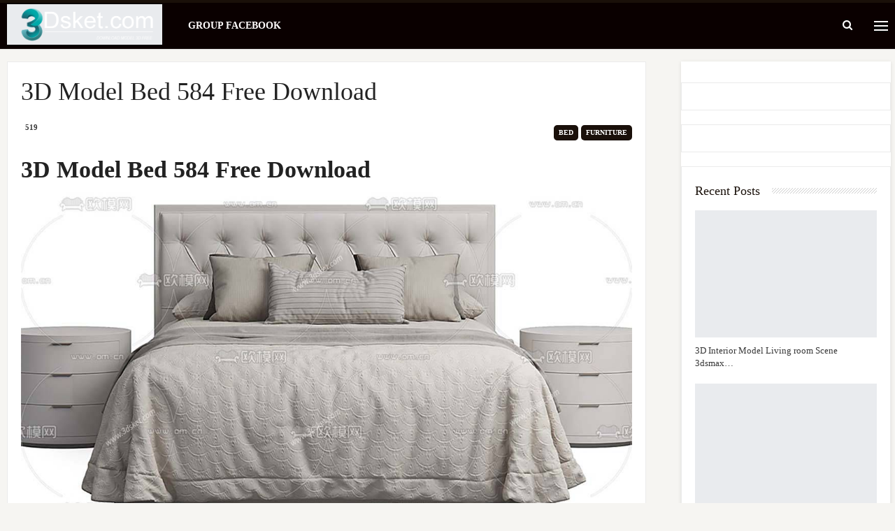

--- FILE ---
content_type: text/html; charset=UTF-8
request_url: https://3dsket.com/3d-model-bed-584-free-download/
body_size: 28966
content:
<!DOCTYPE html>
<!--[if IE 8]><html class="ie ie8" lang="en-US" prefix="og: https://ogp.me/ns#"> <![endif]-->
<!--[if IE 9]><html class="ie ie9" lang="en-US" prefix="og: https://ogp.me/ns#"> <![endif]-->
<!--[if gt IE 9]><!--><html lang="en-US" prefix="og: https://ogp.me/ns#"> <!--<![endif]--><head><script data-no-optimize="1">var litespeed_docref=sessionStorage.getItem("litespeed_docref");litespeed_docref&&(Object.defineProperty(document,"referrer",{get:function(){return litespeed_docref}}),sessionStorage.removeItem("litespeed_docref"));</script> <meta charset="UTF-8"><meta http-equiv="X-UA-Compatible" content="IE=edge"><meta name="viewport" content="width=device-width, initial-scale=1.0"><link rel="pingback" href="https://3dsket.com/xmlrpc.php"/><title>3D Model Bed 584 Free Download - Download 3D Model Free 3dskymodel Free, 3Dsket, Interior, Furniture, Decor, Indochine, Architecture, 3d66 Model</title><meta name="description" content="Download 3D Model Free 3dskymodel free, 3Dsket, Interior, Furniture, Decor, Indochine, Architecture, 3d66 model 3D Model Bed 584 Free Download Free"/><meta name="robots" content="follow, index, max-snippet:-1, max-video-preview:-1, max-image-preview:large"/><link rel="canonical" href="https://3dsket.com/3d-model-bed-584-free-download/" /><meta property="og:locale" content="en_US" /><meta property="og:type" content="article" /><meta property="og:title" content="3D Model Bed 584 Free Download - Download 3D Model Free 3dskymodel Free, 3Dsket, Interior, Furniture, Decor, Indochine, Architecture, 3d66 Model" /><meta property="og:description" content="Download 3D Model Free 3dskymodel free, 3Dsket, Interior, Furniture, Decor, Indochine, Architecture, 3d66 model 3D Model Bed 584 Free Download Free" /><meta property="og:url" content="https://3dsket.com/3d-model-bed-584-free-download/" /><meta property="og:site_name" content="Download 3D Model Free 3dskymodel free, 3Dsket, Interior, Furniture, Decor, Indochine, Architecture, 3d66 model" /><meta property="article:tag" content="3dsket" /><meta property="article:tag" content="3dsky Model" /><meta property="article:tag" content="3dskymodel free" /><meta property="article:tag" content="Bed" /><meta property="article:tag" content="Download model free" /><meta property="article:tag" content="Giường" /><meta property="article:tag" content="Thư viện 3Dsmax" /><meta property="article:section" content="Bed" /><meta property="og:image" content="https://3dsket.com/wp-content/uploads/2023/11/V_10006243.jpg" /><meta property="og:image:secure_url" content="https://3dsket.com/wp-content/uploads/2023/11/V_10006243.jpg" /><meta property="og:image:width" content="1200" /><meta property="og:image:height" content="1200" /><meta property="og:image:alt" content="3D Model Bed 584 Free Download" /><meta property="og:image:type" content="image/jpeg" /><meta property="article:published_time" content="2023-11-11T14:47:09+00:00" /><meta name="twitter:card" content="summary_large_image" /><meta name="twitter:title" content="3D Model Bed 584 Free Download - Download 3D Model Free 3dskymodel Free, 3Dsket, Interior, Furniture, Decor, Indochine, Architecture, 3d66 Model" /><meta name="twitter:description" content="Download 3D Model Free 3dskymodel free, 3Dsket, Interior, Furniture, Decor, Indochine, Architecture, 3d66 model 3D Model Bed 584 Free Download Free" /><meta name="twitter:site" content="@linhadmin" /><meta name="twitter:creator" content="@linhadmin" /><meta name="twitter:image" content="https://3dsket.com/wp-content/uploads/2023/11/V_10006243.jpg" /><meta name="twitter:label1" content="Written by" /><meta name="twitter:data1" content="3dsket.com" /><meta name="twitter:label2" content="Time to read" /><meta name="twitter:data2" content="1 minute" /> <script type="application/ld+json" class="rank-math-schema-pro">{"@context":"https://schema.org","@graph":[{"@type":"Organization","@id":"https://3dsket.com/#organization","name":"Download Model 3D Free","url":"https://3dsket.com","sameAs":["https://twitter.com/linhadmin"],"logo":{"@type":"ImageObject","@id":"https://3dsket.com/#logo","url":"https://3dsket.com/wp-content/uploads/2021/08/cropped-3dsket_fa2-1.png","contentUrl":"https://3dsket.com/wp-content/uploads/2021/08/cropped-3dsket_fa2-1.png","caption":"Download Model 3D Free","inLanguage":"en-US","width":"512","height":"512"}},{"@type":"WebSite","@id":"https://3dsket.com/#website","url":"https://3dsket.com","name":"Download Model 3D Free","publisher":{"@id":"https://3dsket.com/#organization"},"inLanguage":"en-US"},{"@type":"ImageObject","@id":"https://3dsket.com/wp-content/uploads/2023/11/V_10006243.jpg","url":"https://3dsket.com/wp-content/uploads/2023/11/V_10006243.jpg","width":"1200","height":"1200","caption":"3D Model Bed 584 Free Download","inLanguage":"en-US"},{"@type":"WebPage","@id":"https://3dsket.com/3d-model-bed-584-free-download/#webpage","url":"https://3dsket.com/3d-model-bed-584-free-download/","name":"3D Model Bed 584 Free Download - Download 3D Model Free 3dskymodel Free, 3Dsket, Interior, Furniture, Decor, Indochine, Architecture, 3d66 Model","datePublished":"2023-11-11T14:47:09+00:00","dateModified":"2023-11-11T14:47:09+00:00","isPartOf":{"@id":"https://3dsket.com/#website"},"primaryImageOfPage":{"@id":"https://3dsket.com/wp-content/uploads/2023/11/V_10006243.jpg"},"inLanguage":"en-US"},{"@type":"Person","@id":"https://3dsket.com/author/linhadmin/","name":"3dsket.com","url":"https://3dsket.com/author/linhadmin/","image":{"@type":"ImageObject","@id":"https://3dsket.com/wp-content/litespeed/avatar/35092cb30ce467af14f54ea6762f517b.jpg?ver=1768963468","url":"https://3dsket.com/wp-content/litespeed/avatar/35092cb30ce467af14f54ea6762f517b.jpg?ver=1768963468","caption":"3dsket.com","inLanguage":"en-US"},"sameAs":["https://3dsket.com"],"worksFor":{"@id":"https://3dsket.com/#organization"}},{"@type":"NewsArticle","headline":"3D Model Bed 584 Free Download - Download 3D Model Free 3dskymodel Free, 3Dsket, Interior, Furniture, Decor,","keywords":"3D Model Bed 584 Free Download","datePublished":"2023-11-11T14:47:09+00:00","dateModified":"2023-11-11T14:47:09+00:00","articleSection":"Bed, Furniture","author":{"@id":"https://3dsket.com/author/linhadmin/","name":"3dsket.com"},"publisher":{"@id":"https://3dsket.com/#organization"},"description":"3D Model Bed 584 Free Download Download 3D Model Free 3dskymodel free, 3Dsket, Interior, Furniture, Decor, Indochine, Architecture, 3d66 model 3D Model Bed 584 Free Download Free","copyrightYear":"2023","copyrightHolder":{"@id":"https://3dsket.com/#organization"},"name":"3D Model Bed 584 Free Download - Download 3D Model Free 3dskymodel Free, 3Dsket, Interior, Furniture, Decor,","@id":"https://3dsket.com/3d-model-bed-584-free-download/#richSnippet","isPartOf":{"@id":"https://3dsket.com/3d-model-bed-584-free-download/#webpage"},"image":{"@id":"https://3dsket.com/wp-content/uploads/2023/11/V_10006243.jpg"},"inLanguage":"en-US","mainEntityOfPage":{"@id":"https://3dsket.com/3d-model-bed-584-free-download/#webpage"}}]}</script> <meta property="og:locale" content="en_us"/><meta property="og:site_name" content="Download 3D Model Free 3dskymodel free, 3Dsket, Interior, Furniture, Decor, Indochine, Architecture, 3d66 model"/><meta property="og:url" content="https://3dsket.com/3d-model-bed-584-free-download/"/><meta property="og:title" content="3D Model Bed 584 Free Download"/><meta property="og:image" content="https://3dsket.com/wp-content/uploads/2023/11/V_10006243.jpg"/><meta property="article:section" content="Furniture"/><meta property="article:tag" content="Thư viện 3Dsmax"/><meta property="og:description" content="&lt;span&gt;Free&lt;/span&gt;"/><meta property="og:type" content="article"/><meta name="twitter:card" content="summary"/><meta name="twitter:url" content="https://3dsket.com/3d-model-bed-584-free-download/"/><meta name="twitter:title" content="3D Model Bed 584 Free Download"/><meta name="twitter:description" content="&lt;span&gt;Free&lt;/span&gt;"/><meta name="twitter:image" content="https://3dsket.com/wp-content/uploads/2023/11/V_10006243.jpg"/><link rel='dns-prefetch' href='//stats.wp.com' /><link rel='dns-prefetch' href='//fonts.googleapis.com' /><link rel="alternate" type="application/rss+xml" title="Download 3D Model Free 3dskymodel free, 3Dsket, Interior, Furniture, Decor, Indochine, Architecture, 3d66 model &raquo; Feed" href="https://3dsket.com/feed/" /><link rel="alternate" type="application/rss+xml" title="Download 3D Model Free 3dskymodel free, 3Dsket, Interior, Furniture, Decor, Indochine, Architecture, 3d66 model &raquo; Comments Feed" href="https://3dsket.com/comments/feed/" /><link rel="alternate" type="application/rss+xml" title="Download 3D Model Free 3dskymodel free, 3Dsket, Interior, Furniture, Decor, Indochine, Architecture, 3d66 model &raquo; 3D Model Bed 584 Free Download Comments Feed" href="https://3dsket.com/3d-model-bed-584-free-download/feed/" /><link rel="alternate" title="oEmbed (JSON)" type="application/json+oembed" href="https://3dsket.com/wp-json/oembed/1.0/embed?url=https%3A%2F%2F3dsket.com%2F3d-model-bed-584-free-download%2F" /><link rel="alternate" title="oEmbed (XML)" type="text/xml+oembed" href="https://3dsket.com/wp-json/oembed/1.0/embed?url=https%3A%2F%2F3dsket.com%2F3d-model-bed-584-free-download%2F&#038;format=xml" /><style id='wp-img-auto-sizes-contain-inline-css' type='text/css'>img:is([sizes=auto i],[sizes^="auto," i]){contain-intrinsic-size:3000px 1500px}
/*# sourceURL=wp-img-auto-sizes-contain-inline-css */</style><style id="litespeed-ccss">header{background-color:#000!important}.jquerycssmenu ul li a{color:#fff!important}#searchform2 .buttonicon,#back-top span{background-color:#2c7b8e!important}html body{background-color:#f6f5f2!important}#single-share{display:none!important}ul{box-sizing:border-box}:root{--wp--preset--font-size--normal:16px;--wp--preset--font-size--huge:42px}body{--wp--preset--color--black:#000;--wp--preset--color--cyan-bluish-gray:#abb8c3;--wp--preset--color--white:#fff;--wp--preset--color--pale-pink:#f78da7;--wp--preset--color--vivid-red:#cf2e2e;--wp--preset--color--luminous-vivid-orange:#ff6900;--wp--preset--color--luminous-vivid-amber:#fcb900;--wp--preset--color--light-green-cyan:#7bdcb5;--wp--preset--color--vivid-green-cyan:#00d084;--wp--preset--color--pale-cyan-blue:#8ed1fc;--wp--preset--color--vivid-cyan-blue:#0693e3;--wp--preset--color--vivid-purple:#9b51e0;--wp--preset--gradient--vivid-cyan-blue-to-vivid-purple:linear-gradient(135deg,rgba(6,147,227,1) 0%,#9b51e0 100%);--wp--preset--gradient--light-green-cyan-to-vivid-green-cyan:linear-gradient(135deg,#7adcb4 0%,#00d082 100%);--wp--preset--gradient--luminous-vivid-amber-to-luminous-vivid-orange:linear-gradient(135deg,rgba(252,185,0,1) 0%,rgba(255,105,0,1) 100%);--wp--preset--gradient--luminous-vivid-orange-to-vivid-red:linear-gradient(135deg,rgba(255,105,0,1) 0%,#cf2e2e 100%);--wp--preset--gradient--very-light-gray-to-cyan-bluish-gray:linear-gradient(135deg,#eee 0%,#a9b8c3 100%);--wp--preset--gradient--cool-to-warm-spectrum:linear-gradient(135deg,#4aeadc 0%,#9778d1 20%,#cf2aba 40%,#ee2c82 60%,#fb6962 80%,#fef84c 100%);--wp--preset--gradient--blush-light-purple:linear-gradient(135deg,#ffceec 0%,#9896f0 100%);--wp--preset--gradient--blush-bordeaux:linear-gradient(135deg,#fecda5 0%,#fe2d2d 50%,#6b003e 100%);--wp--preset--gradient--luminous-dusk:linear-gradient(135deg,#ffcb70 0%,#c751c0 50%,#4158d0 100%);--wp--preset--gradient--pale-ocean:linear-gradient(135deg,#fff5cb 0%,#b6e3d4 50%,#33a7b5 100%);--wp--preset--gradient--electric-grass:linear-gradient(135deg,#caf880 0%,#71ce7e 100%);--wp--preset--gradient--midnight:linear-gradient(135deg,#020381 0%,#2874fc 100%);--wp--preset--duotone--dark-grayscale:url('#wp-duotone-dark-grayscale');--wp--preset--duotone--grayscale:url('#wp-duotone-grayscale');--wp--preset--duotone--purple-yellow:url('#wp-duotone-purple-yellow');--wp--preset--duotone--blue-red:url('#wp-duotone-blue-red');--wp--preset--duotone--midnight:url('#wp-duotone-midnight');--wp--preset--duotone--magenta-yellow:url('#wp-duotone-magenta-yellow');--wp--preset--duotone--purple-green:url('#wp-duotone-purple-green');--wp--preset--duotone--blue-orange:url('#wp-duotone-blue-orange');--wp--preset--font-size--small:13px;--wp--preset--font-size--medium:20px;--wp--preset--font-size--large:36px;--wp--preset--font-size--x-large:42px;--wp--preset--spacing--20:.44rem;--wp--preset--spacing--30:.67rem;--wp--preset--spacing--40:1rem;--wp--preset--spacing--50:1.5rem;--wp--preset--spacing--60:2.25rem;--wp--preset--spacing--70:3.38rem;--wp--preset--spacing--80:5.06rem}html,body,h1,h3,h4,form,li,ul,p,input{margin:0;padding:0}ul{list-style-type:none}:focus{outline:0}ins{text-decoration:none}img{border:none}h1,h3,h4{line-height:26px}h1{font-size:26px}h3{font-size:22px}h4{font-size:20px}.clear{clear:both;display:block}iframe{border:0!important}input[type=text]{-webkit-appearance:none}*{margin:0;padding:0}html body{font:14px/22px "Roboto",Helvetica,Arial,sans-serif;font-weight:400;-webkit-text-size-adjust:none;overflow-x:hidden}header{width:100%;height:auto;margin:0 auto}.main-header{width:100%;height:90px;margin:0 auto}.wrap-fullwidth{width:1280px;height:auto;margin:30px auto;padding:0}.single-content{width:950px;float:left;padding:0 0 25px}.sidebar{width:300px;float:left;margin-left:30px;padding-top:30px}.logo{float:left;max-height:90px;margin-left:25px}#searchform2{height:auto;float:right;margin:27px 0 0;border-radius:5px}#searchform2 #s{font-weight:700;height:36px;font-family:'Ruda',sans-serif;float:left;border:none;padding:2px 20px 0;font-size:13px;border-top-left-radius:3px;border-bottom-left-radius:3px}#searchform2 .buttonicon{width:40px;height:38px;background:url(/wp-content/themes/pin-wp/images/btn_search.png) 12px 12px no-repeat;float:right;border:none;text-align:center;font-weight:700;font-size:0px;border-top-right-radius:2px;border-bottom-right-radius:3px}#s{width:80px}#searchform2 input[type=submit]{-webkit-appearance:none!important;border-top-left-radius:0!important;border-bottom-left-radius:0!important}div.pxspace{width:1px;display:block;float:right;margin:18px 25px 0 5px}.jquerycssmenu{font-size:16px;font-weight:700;float:left;padding-top:16px;margin:0 0 0 30px;position:relative}.jquerycssmenu ul li{position:relative;display:inline;float:left;padding:0}.jquerycssmenu ul li a{display:block;padding:4px 8px 0!important;margin-right:15px;line-height:38px}.home-meta div.an-display-view span{display:none}.meta-wrap{width:100%;height:30px}.single-content .single-meta{width:850px;height:30px;margin:0 auto}.single-content .an-display-time{float:left;font-size:11px;padding:5px 15px 0 0}.single-content .an-display-comm{float:left;font-size:11px;padding:5px 0 0}.single-content .an-display-view{float:left;font-size:11px;padding:5px 15px 0 0}.single-content .single-data{width:auto;float:right;font-size:20px;margin-top:6px}.entry-top{width:820px;height:auto;margin:0 auto;padding:10px 0;text-align:left}h1.article-title{font-size:36px;font-weight:600;line-height:44px}.media-single-content{width:100%;height:auto;margin-bottom:30px}.entry{width:850px;height:auto;margin:0 auto}.entry h1,.entry h3{margin-top:35px;text-decoration:initial}.entry img{max-width:100%;border-radius:3px}.entry img,img[class*=align],img[class*=wp-image-],img[class*=attachment-]{height:auto}img.size-full,.wp-post-image{height:auto;max-width:100%}#single-share{width:auto;height:auto;text-align:center;float:none;border-top:1px solid #ddd;border-bottom:1px solid #ddd;padding:15px 0;margin-bottom:20px!important}#single-share a span{color:#fff}#single-share a.fbbutton{float:none;padding:4px 15px 2px;margin-right:10px;font-size:13px;text-transform:uppercase;border-radius:2px;display:inline-block;background-color:#3b5998;color:#fff!important}#single-share a.twbutton{float:none;padding:4px 15px 2px;margin-right:10px;font-size:13px;text-transform:uppercase;border-radius:2px;display:inline-block;background-color:#00aced;color:#fff!important}#single-share a.pinbutton{float:none;padding:4px 15px 2px;margin-right:10px;font-size:13px;text-transform:uppercase;border-radius:2px;display:inline-block;background-color:#ca212a;color:#fff!important}#single-share a.emailbutton{float:none;padding:4px 15px 2px;margin-right:10px;font-size:13px;text-transform:uppercase;border-radius:2px;display:inline-block;background-color:#00688a;color:#fff!important}#single-share a.whatsappbutton{float:none;padding:4px 15px 2px;margin-right:10px;font-size:13px;text-transform:uppercase;border-radius:2px;display:inline-block;background-color:#0dc143;color:#fff!important}#single-share a.emailbutton i{font-size:14px;margin-right:5px}#single-share .pinbutton i,#single-share .fbbutton i,#single-share .twbutton i,#single-share a.whatsappbutton i{font-size:16px;margin-right:5px}.related-wid{width:300px;height:auto;margin:-5px auto 30px auto}.related-wid ul{padding:0 1px}ul.linhmeta_list{width:auto;height:auto}ul.linhmeta_list li{width:130px;height:200px;float:left;margin:0 0 5px 12px;box-shadow:0 1px 1px rgba(0,0,0,.1)!important;transform:scale(1)}ul.linhmeta_list li img{width:100%;object-fit:cover;float:left;margin-bottom:0;border-radius:2px;box-shadow:0 1px 4px rgba(0,0,0,.5)!important}ul.linhmeta_list li p{font-size:11px;padding:0}#back-top{position:fixed;bottom:10px;right:10px;z-index:999999}#back-top a{width:40px;display:block}#back-top span{width:40px;height:40px;display:block;background:url(/wp-content/themes/pin-wp/images/top.png) -5px -5px;-webkit-border-radius:3px;-moz-border-radius:3px;border-radius:3px}h1,h3,h4{color:#333}a:link,a:visited{color:#000;text-decoration:none}html body{color:#414141;background-color:#f6f5f2}header{background-color:#000}.single-content{background-color:#fff;-moz-box-shadow:0 1px 5px rgba(0,0,0,.1);-webkit-box-shadow:0 1px 5px rgba(0,0,0,.1);box-shadow:0 1px 5px rgba(0,0,0,.1)}#searchform2 .buttonicon{background-color:#d33}#searchform2 #s{background-color:#fff;color:#000!important}.jquerycssmenu ul li a{color:#fff}.meta-wrap{background-color:#f5f5f5}.single-content .single-meta{border-top:1px solid #f1f1f1}.single-content .an-display-time{color:#94979c}.single-content .an-display-time i{color:#d2d6db}.single-content .an-display-comm a{color:#94979c}.single-content .an-display-comm i{color:#d2d6db;opacity:.8}.single-content .an-display-view{color:#94979c}.single-content .an-display-view i{color:#d2d6db}h1.article-title{color:#000}.media-single-content{background-color:#f9f9f9}.sidebar{background-color:#fff}.sidebar{-moz-box-shadow:0 1px 5px rgba(0,0,0,.1);-webkit-box-shadow:0 1px 5px rgba(0,0,0,.1);box-shadow:0 1px 5px rgba(0,0,0,.1)}#back-top span{background-color:#d33}@media only screen and (min-width:1260px) and (max-width:1300px){.wrap-fullwidth{width:1230px}.single-content{width:900px}.jquerycssmenu{font-size:13px}.jquerycssmenu ul li a{margin-right:3px}}@media only screen and (min-width:1004px) and (max-width:1230px){.wrap-fullwidth{width:980px}.single-content{width:950px;float:none;margin-left:auto;margin-right:auto}.sidebar{width:950px;float:left;margin-left:16px;margin-top:30px}.jquerycssmenu{padding-top:24px;font-size:13px}header #searchform2{display:none}}@media only screen and (min-width:760px) and (max-width:1000px){.wrap-fullwidth{width:750px}.single-content{width:750px;float:none;margin-left:auto;margin-right:auto}.sidebar{width:750px;float:left;margin-top:30px;margin-left:0}header #searchform2{float:left;margin-left:150px}header #s{width:170px}.jquerycssmenu{display:none}#single-share a.whatsappbutton{display:inline-block!important}}@media only screen and (min-width:580px) and (max-width:760px){.wrap-fullwidth{width:570px}.single-content{width:570px;float:none;margin-left:auto;margin-right:auto}.sidebar{width:570px;float:left;margin-top:30px;margin-left:0}header #searchform2{float:right;margin-right:80px}header #s{width:170px}.jquerycssmenu{display:none}.img728 script{max-width:98%;height:auto;margin:10px 0 5px 5px}.single-content .single-meta{width:550px}.entry-top{width:550px}.entry{width:540px}#single-share a.emailbutton{display:none!important}#single-share a.whatsappbutton{display:inline-block!important}}@media only screen and (min-width:480px) and (max-width:580px){.main-header{width:460px}.wrap-fullwidth{width:460px}.single-content{width:460px;float:none;margin-left:auto;margin-right:auto}.sidebar{width:460px;float:left;margin-top:30px;margin-left:0}header #searchform2{display:none}.jquerycssmenu{display:none}#single-share a{font-size:11px!important;padding:4px 10px 2px!important;margin-right:3px!important}#single-share a.emailbutton i{font-size:11px;margin-right:2px}#single-share .pinbutton i,#single-share .fbbutton i,#single-share .twbutton i,#single-share a.whatsappbutton i{font-size:12px;margin-right:2px}#single-share a.emailbutton{display:none!important}#single-share a.whatsappbutton{display:inline-block!important}.img728 script{max-width:98%;height:auto;margin:10px 0 5px 5px}.single-content .single-meta{width:430px}.entry-top{width:430px}.entry{width:430px}}@media only screen and (min-width:410px) and (max-width:479px){.main-header{width:390px}.wrap-fullwidth{width:390px}.single-content{width:390px;float:none;margin-left:auto;margin-right:auto}.sidebar{width:100%;height:auto;display:block;float:none;padding-top:45px;margin-top:0;margin-left:auto;margin-right:auto}header #searchform2{display:none}.jquerycssmenu{display:none}#single-share a{font-size:11px!important;padding:4px 10px 2px!important;margin-right:3px!important}#single-share a.emailbutton i{font-size:11px;margin-right:2px}#single-share .pinbutton i,#single-share .fbbutton i,#single-share .twbutton i,#single-share a.whatsappbutton i{font-size:12px;margin-right:2px}#single-share a.emailbutton{display:none!important}#single-share a.whatsappbutton{display:inline-block!important}.img728 script{max-width:98%;height:auto;margin:10px 0 5px 5px}.single-content .single-meta{width:360px}.entry-top{width:360px}.entry{width:360px}}@media only screen and (max-width:409px){.wrap-fullwidth{width:100%}.single-content{width:100%;float:none;margin-left:auto;margin-right:auto}.sidebar{width:100%;height:auto;display:block;float:none;padding-top:45px;margin-top:0;margin-left:auto;margin-right:auto}header #searchform2{display:none}.jquerycssmenu{display:none}#single-share a span{display:none}#single-share a{font-size:11px!important;padding:4px 10px 2px!important;margin-right:3px!important}#single-share a.emailbutton i{font-size:14px;margin-right:2px}#single-share .pinbutton i,#single-share .fbbutton i,#single-share .twbutton i{font-size:14px;margin-right:2px}.img728 script{max-width:97%;min-height:37px!important;margin:10px 0 5px 5px}h1.article-title{font-size:26px;font-weight:600;line-height:34px}.single-content .single-meta{width:290px}.single-content .single-meta .single-data{float:left;margin:20px 0 -20px 100px}.entry-top{width:320px}.entry{width:320px}#single-share a.emailbutton{display:none!important}#single-share a.whatsappbutton{display:inline-block!important;margin-right:0;padding-right:5px!important}}.fa{display:inline-block;font:normal normal normal 14px/1 FontAwesome;font-size:inherit;text-rendering:auto;-webkit-font-smoothing:antialiased;-moz-osx-font-smoothing:grayscale}.fa-clock-o:before{content:"\f017"}.fa-eye:before{content:"\f06e"}.fa-comments:before{content:"\f086"}.fa-twitter:before{content:"\f099"}.fa-pinterest:before{content:"\f0d2"}.fa-envelope:before{content:"\f0e0"}.fa-facebook-official:before{content:"\f230"}.fa-whatsapp:before{content:"\f232"}:root{--swiper-theme-color:#007aff}:root{--swiper-navigation-size:44px}:root{--jp-carousel-primary-color:#fff;--jp-carousel-primary-subtle-color:#999;--jp-carousel-bg-color:#000;--jp-carousel-bg-faded-color:#222;--jp-carousel-border-color:#3a3a3a}.lazyload{opacity:0}#amp-mobile-version-switcher{left:0;position:absolute;width:100%;z-index:100}#amp-mobile-version-switcher>a{background-color:#444;border:0;color:#eaeaea;display:block;font-family:-apple-system,BlinkMacSystemFont,Segoe UI,Roboto,Oxygen-Sans,Ubuntu,Cantarell,Helvetica Neue,sans-serif;font-size:16px;font-weight:600;padding:15px 0;text-align:center;text-decoration:none}#searchform2{margin-right:190px}.logo{margin-left:120px}.main-header{background-image:url(https://storage.fshare.vn/images/download-02.png);background-size:cover}h1,h3,h4{position:relative;color:#222;margin-top:0;margin-bottom:10px;font-weight:600}h1,h3,h4{position:relative;color:#222;margin-top:0;margin-bottom:10px;font-weight:600}p{font-size:16px;line-height:1.6em}p span{font-family:inherit;color:inherit;font-size:inherit}a,input,button{outline:none}img{max-width:100%}iframe{border:0;max-width:100%;width:100%}.category-menu{border-bottom:1px solid #ececec!important;border-top:0!important}.category-menu ul.menu{display:flex;flex-direction:row;flex-wrap:wrap;column-gap:40px;align-items:flex-end;justify-content:center}.category-menu ul.menu>li{padding:0}.category-menu ul.menu>li>a{display:flex;flex-direction:column;gap:8px;align-items:center}.category-menu ul.menu>li a{color:#8c8c8c;font-size:13px;font-weight:500!important}.category-menu ul.menu>li>a img{height:55px}.category-menu ul.menu>li>a img.hover{display:none}.category-menu .sub-menu{padding:.5rem 0;margin:.125rem 0 0;font-size:.8125rem;color:#333;text-align:left;list-style:none;background-color:#fff;background-clip:padding-box;border:1px solid rgba(0,0,0,.15);border-radius:.1875rem;box-shadow:0 .25rem .5rem rgb(0 0 0/10%)}.category-menu .sub-menu a{display:block;width:100%;padding:.5rem 1rem;clear:both;font-weight:400;color:#333;text-align:inherit;white-space:nowrap;background-color:transparent;border:0}.category-menu .sub-menu a:before{content:'3A';display:inline-block;border-radius:50%;margin:0 10px;color:#374957}.sub-menu{position:absolute;top:100%;left:0;min-width:240px;z-index:1000;border:1px solid #eee;background-color:rgba(255,255,255,.95);visibility:hidden;opacity:0}.sub-menu:before{content:'';position:absolute;bottom:100%;left:50%;transform:translateX(-50%);height:0;width:0;border-bottom:6px solid #fff;border-left:6px solid transparent;border-right:6px solid transparent;display:none}.sub-menu>li{display:block}.sub-menu>li>a{display:inline-block;padding:10px 20px;width:100%;font-size:17px;color:#374957;text-transform:capitalize}.sub-menu>li.menu-item-has-children{position:relative}.menu>li{display:inline-block;padding-right:5px}.menu>li>a{position:relative;display:inline-block;padding:15px 0;font-size:14px;font-weight:500;line-height:24px;color:#374957;text-transform:capitalize;transform-style:preserve-3d}.menu>li:first-child{padding-left:0}.menu>li:last-child{padding-right:0}.menu>li.menu-item-has-children{position:relative}.menu>li.menu-item-has-children .sub-menu{visibility:hidden;opacity:0;transform:scale3d(1,1,0) translateY(30px)}@media (min-width:992px){.menu>li{padding-right:15px}.menu>li>a{font-size:15px}}@media (min-width:1024px){.menu>li>a{font-size:17px}}#facebook{margin:10px;background:#0462c3;border:1px solid #0bc;border-radius:9px;color:#fff;font-size:15px;font-weight:700;padding:10px 25px;text-decoration:none;text-transform:uppercase;text-shadow:none}</style><link rel="preload" data-asynced="1" data-optimized="2" as="style" onload="this.onload=null;this.rel='stylesheet'" href="https://3dsket.com/wp-content/litespeed/ucss/bddb18c2c2b44f6226f3a473c33fdbb3.css?ver=d0771" /><script data-optimized="1" type="litespeed/javascript" data-src="https://3dsket.com/wp-content/plugins/litespeed-cache/assets/js/css_async.min.js"></script> <style id='global-styles-inline-css' type='text/css'>:root{--wp--preset--aspect-ratio--square: 1;--wp--preset--aspect-ratio--4-3: 4/3;--wp--preset--aspect-ratio--3-4: 3/4;--wp--preset--aspect-ratio--3-2: 3/2;--wp--preset--aspect-ratio--2-3: 2/3;--wp--preset--aspect-ratio--16-9: 16/9;--wp--preset--aspect-ratio--9-16: 9/16;--wp--preset--color--black: #000000;--wp--preset--color--cyan-bluish-gray: #abb8c3;--wp--preset--color--white: #ffffff;--wp--preset--color--pale-pink: #f78da7;--wp--preset--color--vivid-red: #cf2e2e;--wp--preset--color--luminous-vivid-orange: #ff6900;--wp--preset--color--luminous-vivid-amber: #fcb900;--wp--preset--color--light-green-cyan: #7bdcb5;--wp--preset--color--vivid-green-cyan: #00d084;--wp--preset--color--pale-cyan-blue: #8ed1fc;--wp--preset--color--vivid-cyan-blue: #0693e3;--wp--preset--color--vivid-purple: #9b51e0;--wp--preset--gradient--vivid-cyan-blue-to-vivid-purple: linear-gradient(135deg,rgb(6,147,227) 0%,rgb(155,81,224) 100%);--wp--preset--gradient--light-green-cyan-to-vivid-green-cyan: linear-gradient(135deg,rgb(122,220,180) 0%,rgb(0,208,130) 100%);--wp--preset--gradient--luminous-vivid-amber-to-luminous-vivid-orange: linear-gradient(135deg,rgb(252,185,0) 0%,rgb(255,105,0) 100%);--wp--preset--gradient--luminous-vivid-orange-to-vivid-red: linear-gradient(135deg,rgb(255,105,0) 0%,rgb(207,46,46) 100%);--wp--preset--gradient--very-light-gray-to-cyan-bluish-gray: linear-gradient(135deg,rgb(238,238,238) 0%,rgb(169,184,195) 100%);--wp--preset--gradient--cool-to-warm-spectrum: linear-gradient(135deg,rgb(74,234,220) 0%,rgb(151,120,209) 20%,rgb(207,42,186) 40%,rgb(238,44,130) 60%,rgb(251,105,98) 80%,rgb(254,248,76) 100%);--wp--preset--gradient--blush-light-purple: linear-gradient(135deg,rgb(255,206,236) 0%,rgb(152,150,240) 100%);--wp--preset--gradient--blush-bordeaux: linear-gradient(135deg,rgb(254,205,165) 0%,rgb(254,45,45) 50%,rgb(107,0,62) 100%);--wp--preset--gradient--luminous-dusk: linear-gradient(135deg,rgb(255,203,112) 0%,rgb(199,81,192) 50%,rgb(65,88,208) 100%);--wp--preset--gradient--pale-ocean: linear-gradient(135deg,rgb(255,245,203) 0%,rgb(182,227,212) 50%,rgb(51,167,181) 100%);--wp--preset--gradient--electric-grass: linear-gradient(135deg,rgb(202,248,128) 0%,rgb(113,206,126) 100%);--wp--preset--gradient--midnight: linear-gradient(135deg,rgb(2,3,129) 0%,rgb(40,116,252) 100%);--wp--preset--font-size--small: 13px;--wp--preset--font-size--medium: 20px;--wp--preset--font-size--large: 36px;--wp--preset--font-size--x-large: 42px;--wp--preset--spacing--20: 0.44rem;--wp--preset--spacing--30: 0.67rem;--wp--preset--spacing--40: 1rem;--wp--preset--spacing--50: 1.5rem;--wp--preset--spacing--60: 2.25rem;--wp--preset--spacing--70: 3.38rem;--wp--preset--spacing--80: 5.06rem;--wp--preset--shadow--natural: 6px 6px 9px rgba(0, 0, 0, 0.2);--wp--preset--shadow--deep: 12px 12px 50px rgba(0, 0, 0, 0.4);--wp--preset--shadow--sharp: 6px 6px 0px rgba(0, 0, 0, 0.2);--wp--preset--shadow--outlined: 6px 6px 0px -3px rgb(255, 255, 255), 6px 6px rgb(0, 0, 0);--wp--preset--shadow--crisp: 6px 6px 0px rgb(0, 0, 0);}:where(.is-layout-flex){gap: 0.5em;}:where(.is-layout-grid){gap: 0.5em;}body .is-layout-flex{display: flex;}.is-layout-flex{flex-wrap: wrap;align-items: center;}.is-layout-flex > :is(*, div){margin: 0;}body .is-layout-grid{display: grid;}.is-layout-grid > :is(*, div){margin: 0;}:where(.wp-block-columns.is-layout-flex){gap: 2em;}:where(.wp-block-columns.is-layout-grid){gap: 2em;}:where(.wp-block-post-template.is-layout-flex){gap: 1.25em;}:where(.wp-block-post-template.is-layout-grid){gap: 1.25em;}.has-black-color{color: var(--wp--preset--color--black) !important;}.has-cyan-bluish-gray-color{color: var(--wp--preset--color--cyan-bluish-gray) !important;}.has-white-color{color: var(--wp--preset--color--white) !important;}.has-pale-pink-color{color: var(--wp--preset--color--pale-pink) !important;}.has-vivid-red-color{color: var(--wp--preset--color--vivid-red) !important;}.has-luminous-vivid-orange-color{color: var(--wp--preset--color--luminous-vivid-orange) !important;}.has-luminous-vivid-amber-color{color: var(--wp--preset--color--luminous-vivid-amber) !important;}.has-light-green-cyan-color{color: var(--wp--preset--color--light-green-cyan) !important;}.has-vivid-green-cyan-color{color: var(--wp--preset--color--vivid-green-cyan) !important;}.has-pale-cyan-blue-color{color: var(--wp--preset--color--pale-cyan-blue) !important;}.has-vivid-cyan-blue-color{color: var(--wp--preset--color--vivid-cyan-blue) !important;}.has-vivid-purple-color{color: var(--wp--preset--color--vivid-purple) !important;}.has-black-background-color{background-color: var(--wp--preset--color--black) !important;}.has-cyan-bluish-gray-background-color{background-color: var(--wp--preset--color--cyan-bluish-gray) !important;}.has-white-background-color{background-color: var(--wp--preset--color--white) !important;}.has-pale-pink-background-color{background-color: var(--wp--preset--color--pale-pink) !important;}.has-vivid-red-background-color{background-color: var(--wp--preset--color--vivid-red) !important;}.has-luminous-vivid-orange-background-color{background-color: var(--wp--preset--color--luminous-vivid-orange) !important;}.has-luminous-vivid-amber-background-color{background-color: var(--wp--preset--color--luminous-vivid-amber) !important;}.has-light-green-cyan-background-color{background-color: var(--wp--preset--color--light-green-cyan) !important;}.has-vivid-green-cyan-background-color{background-color: var(--wp--preset--color--vivid-green-cyan) !important;}.has-pale-cyan-blue-background-color{background-color: var(--wp--preset--color--pale-cyan-blue) !important;}.has-vivid-cyan-blue-background-color{background-color: var(--wp--preset--color--vivid-cyan-blue) !important;}.has-vivid-purple-background-color{background-color: var(--wp--preset--color--vivid-purple) !important;}.has-black-border-color{border-color: var(--wp--preset--color--black) !important;}.has-cyan-bluish-gray-border-color{border-color: var(--wp--preset--color--cyan-bluish-gray) !important;}.has-white-border-color{border-color: var(--wp--preset--color--white) !important;}.has-pale-pink-border-color{border-color: var(--wp--preset--color--pale-pink) !important;}.has-vivid-red-border-color{border-color: var(--wp--preset--color--vivid-red) !important;}.has-luminous-vivid-orange-border-color{border-color: var(--wp--preset--color--luminous-vivid-orange) !important;}.has-luminous-vivid-amber-border-color{border-color: var(--wp--preset--color--luminous-vivid-amber) !important;}.has-light-green-cyan-border-color{border-color: var(--wp--preset--color--light-green-cyan) !important;}.has-vivid-green-cyan-border-color{border-color: var(--wp--preset--color--vivid-green-cyan) !important;}.has-pale-cyan-blue-border-color{border-color: var(--wp--preset--color--pale-cyan-blue) !important;}.has-vivid-cyan-blue-border-color{border-color: var(--wp--preset--color--vivid-cyan-blue) !important;}.has-vivid-purple-border-color{border-color: var(--wp--preset--color--vivid-purple) !important;}.has-vivid-cyan-blue-to-vivid-purple-gradient-background{background: var(--wp--preset--gradient--vivid-cyan-blue-to-vivid-purple) !important;}.has-light-green-cyan-to-vivid-green-cyan-gradient-background{background: var(--wp--preset--gradient--light-green-cyan-to-vivid-green-cyan) !important;}.has-luminous-vivid-amber-to-luminous-vivid-orange-gradient-background{background: var(--wp--preset--gradient--luminous-vivid-amber-to-luminous-vivid-orange) !important;}.has-luminous-vivid-orange-to-vivid-red-gradient-background{background: var(--wp--preset--gradient--luminous-vivid-orange-to-vivid-red) !important;}.has-very-light-gray-to-cyan-bluish-gray-gradient-background{background: var(--wp--preset--gradient--very-light-gray-to-cyan-bluish-gray) !important;}.has-cool-to-warm-spectrum-gradient-background{background: var(--wp--preset--gradient--cool-to-warm-spectrum) !important;}.has-blush-light-purple-gradient-background{background: var(--wp--preset--gradient--blush-light-purple) !important;}.has-blush-bordeaux-gradient-background{background: var(--wp--preset--gradient--blush-bordeaux) !important;}.has-luminous-dusk-gradient-background{background: var(--wp--preset--gradient--luminous-dusk) !important;}.has-pale-ocean-gradient-background{background: var(--wp--preset--gradient--pale-ocean) !important;}.has-electric-grass-gradient-background{background: var(--wp--preset--gradient--electric-grass) !important;}.has-midnight-gradient-background{background: var(--wp--preset--gradient--midnight) !important;}.has-small-font-size{font-size: var(--wp--preset--font-size--small) !important;}.has-medium-font-size{font-size: var(--wp--preset--font-size--medium) !important;}.has-large-font-size{font-size: var(--wp--preset--font-size--large) !important;}.has-x-large-font-size{font-size: var(--wp--preset--font-size--x-large) !important;}
/*# sourceURL=global-styles-inline-css */</style><style id='classic-theme-styles-inline-css' type='text/css'>/*! This file is auto-generated */
.wp-block-button__link{color:#fff;background-color:#32373c;border-radius:9999px;box-shadow:none;text-decoration:none;padding:calc(.667em + 2px) calc(1.333em + 2px);font-size:1.125em}.wp-block-file__button{background:#32373c;color:#fff;text-decoration:none}
/*# sourceURL=/wp-includes/css/classic-themes.min.css */</style> <script type="litespeed/javascript" data-src="https://3dsket.com/wp-includes/js/jquery/jquery.min.js" id="jquery-core-js"></script> <link rel="https://api.w.org/" href="https://3dsket.com/wp-json/" /><link rel="alternate" title="JSON" type="application/json" href="https://3dsket.com/wp-json/wp/v2/posts/56576" /><link rel="EditURI" type="application/rsd+xml" title="RSD" href="https://3dsket.com/xmlrpc.php?rsd" /><meta name="generator" content="WordPress 6.9" /><link rel='shortlink' href='https://3dsket.com/?p=56576' /><style>img#wpstats{display:none}</style> <script type="litespeed/javascript" data-src="https://pagead2.googlesyndication.com/pagead/js/adsbygoogle.js?client=ca-pub-8268063886269276"
     crossorigin="anonymous"></script><meta name="generator" content="Powered by WPBakery Page Builder - drag and drop page builder for WordPress."/> <script id="google_gtagjs" type="litespeed/javascript" data-src="https://www.googletagmanager.com/gtag/js?id=G-VC510TPETB"></script> <script id="google_gtagjs-inline" type="litespeed/javascript">window.dataLayer=window.dataLayer||[];function gtag(){dataLayer.push(arguments)}gtag('js',new Date());gtag('config','G-VC510TPETB',{})</script> <script type="application/ld+json">{
    "@context": "http://schema.org/",
    "@type": "Organization",
    "@id": "#organization",
    "logo": {
        "@type": "ImageObject",
        "url": "https://3dsket.com/wp-content/uploads/2021/09/logo-3dsket.com_.png"
    },
    "url": "https://3dsket.com/",
    "name": "Download 3D Model Free 3dskymodel free, 3Dsket, Interior, Furniture, Decor, Indochine, Architecture, 3d66 model",
    "description": "3d models free library 3dsket 3dskymodel, th\u01b0 vi\u1ec7n 3d max file n\u1ed9i th\u1ea5t v\u00e0 ngo\u1ea1i th\u1ea5t , thu vien 3dmax, thu vien 3ds max \u0111\u01b0\u1ee3c ch\u00fang t\u00f4i chia s\u1ebb l\u00e0 b\u1ed9 s\u01b0u t\u1eadp 3ds max m\u1eabu m\u00e3 \u0111\u1eb9p nh\u1ea5t tr\u00ean th\u1ecb tr\u01b0\u1eddng hi\u1ec7n nay. b\u1ed9 thu vien 3d model free n\u00e0y \u0111\u01b0\u1ee3c chia s\u1ebb ho\u00e0n to\u00e0n mi\u1ec5n ph\u00ed, th\u01b0 vi\u1ec7n 3d max n\u00e0y l\u00e0 c\u00f4ng s\u1ee9c h\u01a1n 10 n\u0103m x\u00e2y d\u1ef1ng. ch\u00fang t\u00f4i 3dsket.com xin t\u1ed5ng h\u1ee3p l\u1ea1i nh\u1eefng th\u01b0 vi\u1ec7n 3dsmax model m\u00e0 anh em ki\u1ebfn tr\u00fac s\u01b0 hay s\u1eed d\u1ee5ng trong chuy\u00ean ng\u00e0nh, v\u1edbi kinh nghi\u1ec7m l\u00e0m vi\u1ec7c v\u00e0 s\u1eed d\u1ee5ng trong l\u0129nh v\u1ef1c ph\u1ee5c v\u1ee5 ki\u1ebfn tr\u00fac v\u00e0 n\u1ed9i th\u1ea5t 3dsket xin cung c\u1ea5p v\u00e0 g\u1eedi t\u1edbi c\u00e1c b\u1ea1n th\u01b0 vi\u1ec7n 3ds max model g\u1ed3m c\u00e1c lo\u1ea1i th\u01b0 vi\u1ec7n nh\u01b0 b\u00ean d\u01b0\u1edbi, c\u00e1c b\u1ea1n ch\u1ec9 c\u1ea7n click v\u00e0o h\u00ecnh \u1ea3nh \u0111\u1ec3 xem t\u1eebng m\u1ee5c ri\u00eang bi\u1ec7t : th\u01b0 vi\u1ec7n 3d model v\u1ec1 ngo\u1ea1i th\u1ea5t (archexteriors), n\u1ed9i th\u1ea5t (archinteriors), model, render ngo\u1ea1i th\u1ea5t, render n\u1ed9i th\u1ea5t, gi\u01b0\u1eddng, t\u1ee7, b\u00e0n gh\u1ebf, c\u1eeda c\u00e1c lo\u1ea1i, khung treo tranh, th\u1ea3m tr\u1ea3i s\u00e0n, r\u00e8m, qu\u1ea7n \u00e1o, c\u00e2y, ng\u01b0\u1eddi, \u0111\u00e8n, t\u01b0\u1ee3ng, ph\u00f9 \u0111i\u00eau, th\u1ea1ch cao, c\u00e1c th\u1ee9c c\u1ed9t, ph\u00e0o ch\u1ec9 c\u1ed5 \u0111i\u1ec3n, v\u00e1ch ng\u0103n cnc, 3d model con ti\u1ec7n c\u1ea7u thang, model nh\u00e0 d\u00f9ng cho quy ho\u1ea1ch, \u0111\u1ed3 v\u0103n ph\u00f2ng. bathroom accessories, bathroom furniture, bathtub &amp; shower cubicle, tap &amp; towel radiator, toilet &amp; bidet, wash basin, decoration, carpets, clothes, curtain, decorative plaste, decorative set, frame, mirror, pillows, plant, sculpture, vase, ebook, furniture- \u0111\u1ed3 n\u1ed9i th\u1ea5t, bed, chair &amp; arm chair, office furniture, other soft seating, sideboard &amp; chest of drawer, sofa, table, table + chair, wardrobe &amp; display cabinets, home designing, exterior design, classic architecture, modern architecture, classic architecture, modern architecture, kitchen, food and drinks, kitchen appliance, other kitchen accessories, tableware, lighting, ceiling light, floor lamp, spot light, street and technical lighting, table lamp, wall light, other model, technology- \u0111\u1ed3 c\u00f4ng ngh\u1ec7, audio tech, household appliance, pcs &amp; other electrics, television tv, texture 3d models, the best of 3d model, dowload free, interior, furniture, scandinavian style, decor, collect"
}</script> <script type="application/ld+json">{
    "@context": "http://schema.org/",
    "@type": "WebSite",
    "name": "Download 3D Model Free 3dskymodel free, 3Dsket, Interior, Furniture, Decor, Indochine, Architecture, 3d66 model",
    "alternateName": "3d models free library 3dsket 3dskymodel, th\u01b0 vi\u1ec7n 3d max file n\u1ed9i th\u1ea5t v\u00e0 ngo\u1ea1i th\u1ea5t , thu vien 3dmax, thu vien 3ds max \u0111\u01b0\u1ee3c ch\u00fang t\u00f4i chia s\u1ebb l\u00e0 b\u1ed9 s\u01b0u t\u1eadp 3ds max m\u1eabu m\u00e3 \u0111\u1eb9p nh\u1ea5t tr\u00ean th\u1ecb tr\u01b0\u1eddng hi\u1ec7n nay. b\u1ed9 thu vien 3d model free n\u00e0y \u0111\u01b0\u1ee3c chia s\u1ebb ho\u00e0n to\u00e0n mi\u1ec5n ph\u00ed, th\u01b0 vi\u1ec7n 3d max n\u00e0y l\u00e0 c\u00f4ng s\u1ee9c h\u01a1n 10 n\u0103m x\u00e2y d\u1ef1ng. ch\u00fang t\u00f4i 3dsket.com xin t\u1ed5ng h\u1ee3p l\u1ea1i nh\u1eefng th\u01b0 vi\u1ec7n 3dsmax model m\u00e0 anh em ki\u1ebfn tr\u00fac s\u01b0 hay s\u1eed d\u1ee5ng trong chuy\u00ean ng\u00e0nh, v\u1edbi kinh nghi\u1ec7m l\u00e0m vi\u1ec7c v\u00e0 s\u1eed d\u1ee5ng trong l\u0129nh v\u1ef1c ph\u1ee5c v\u1ee5 ki\u1ebfn tr\u00fac v\u00e0 n\u1ed9i th\u1ea5t 3dsket xin cung c\u1ea5p v\u00e0 g\u1eedi t\u1edbi c\u00e1c b\u1ea1n th\u01b0 vi\u1ec7n 3ds max model g\u1ed3m c\u00e1c lo\u1ea1i th\u01b0 vi\u1ec7n nh\u01b0 b\u00ean d\u01b0\u1edbi, c\u00e1c b\u1ea1n ch\u1ec9 c\u1ea7n click v\u00e0o h\u00ecnh \u1ea3nh \u0111\u1ec3 xem t\u1eebng m\u1ee5c ri\u00eang bi\u1ec7t : th\u01b0 vi\u1ec7n 3d model v\u1ec1 ngo\u1ea1i th\u1ea5t (archexteriors), n\u1ed9i th\u1ea5t (archinteriors), model, render ngo\u1ea1i th\u1ea5t, render n\u1ed9i th\u1ea5t, gi\u01b0\u1eddng, t\u1ee7, b\u00e0n gh\u1ebf, c\u1eeda c\u00e1c lo\u1ea1i, khung treo tranh, th\u1ea3m tr\u1ea3i s\u00e0n, r\u00e8m, qu\u1ea7n \u00e1o, c\u00e2y, ng\u01b0\u1eddi, \u0111\u00e8n, t\u01b0\u1ee3ng, ph\u00f9 \u0111i\u00eau, th\u1ea1ch cao, c\u00e1c th\u1ee9c c\u1ed9t, ph\u00e0o ch\u1ec9 c\u1ed5 \u0111i\u1ec3n, v\u00e1ch ng\u0103n cnc, 3d model con ti\u1ec7n c\u1ea7u thang, model nh\u00e0 d\u00f9ng cho quy ho\u1ea1ch, \u0111\u1ed3 v\u0103n ph\u00f2ng. bathroom accessories, bathroom furniture, bathtub &amp; shower cubicle, tap &amp; towel radiator, toilet &amp; bidet, wash basin, decoration, carpets, clothes, curtain, decorative plaste, decorative set, frame, mirror, pillows, plant, sculpture, vase, ebook, furniture- \u0111\u1ed3 n\u1ed9i th\u1ea5t, bed, chair &amp; arm chair, office furniture, other soft seating, sideboard &amp; chest of drawer, sofa, table, table + chair, wardrobe &amp; display cabinets, home designing, exterior design, classic architecture, modern architecture, classic architecture, modern architecture, kitchen, food and drinks, kitchen appliance, other kitchen accessories, tableware, lighting, ceiling light, floor lamp, spot light, street and technical lighting, table lamp, wall light, other model, technology- \u0111\u1ed3 c\u00f4ng ngh\u1ec7, audio tech, household appliance, pcs &amp; other electrics, television tv, texture 3d models, the best of 3d model, dowload free, interior, furniture, scandinavian style, decor, collect",
    "url": "https://3dsket.com/"
}</script> <script type="application/ld+json">{
    "@context": "http://schema.org/",
    "@type": "BlogPosting",
    "headline": "3D Model Bed 584 Free Download",
    "description": "<span>Free</span>",
    "datePublished": "2023-11-11",
    "dateModified": "2023-11-11",
    "author": {
        "@type": "Person",
        "@id": "#person-3dsketcom",
        "name": "3dsket.com"
    },
    "image": "https://3dsket.com/wp-content/uploads/2023/11/V_10006243.jpg",
    "interactionStatistic": [
        {
            "@type": "InteractionCounter",
            "interactionType": "http://schema.org/CommentAction",
            "userInteractionCount": "0"
        }
    ],
    "publisher": {
        "@id": "#organization"
    },
    "mainEntityOfPage": "https://3dsket.com/3d-model-bed-584-free-download/"
}</script> <link rel="icon" href="https://3dsket.com/wp-content/uploads/2021/09/cropped-pa-3dsket.com_-32x32.png" sizes="32x32" /><link rel="icon" href="https://3dsket.com/wp-content/uploads/2021/09/cropped-pa-3dsket.com_-192x192.png" sizes="192x192" /><link rel="apple-touch-icon" href="https://3dsket.com/wp-content/uploads/2021/09/cropped-pa-3dsket.com_-180x180.png" /><meta name="msapplication-TileImage" content="https://3dsket.com/wp-content/uploads/2021/09/cropped-pa-3dsket.com_-270x270.png" /><style type="text/css" id="wp-custom-css">ul.masonry_list .an-widget-title h2{
	margin-top: 1px;
}
.masonry_list .home-meta  { margin-top: 1px;}
ul.masonry_list li.homeimg{
	height: 330px;
}
#searchform2 {
    margin-right: 100px;
}
.logo {
    margin-left: 50px;
}

li.sf-field-post-meta-type>ul {
    text-align: center;
    width: 300px;
    background: #e5e5e3;
    border-style: solid;
    border: 1px solid #000;
    margin-right: 0;
}
.snip1582 {
  background-color: #0155b5;
	background-image: url(https://storage.fshare.vn/images/download-02.png);
	background-size: cover;
	width: 250px;
  border: none;
  color: #ffffff;
  cursor: pointer;
  display: inline-block;
	border-radius: 8px;
  font-family: 'BenchNine', Arial, sans-serif;
  font-size: 1em;
  font-size: 20px;
  line-height: 1em;
  margin: 15px 0;
  outline: none;
  padding: 10px 30px 10px;
  position: relative;
  text-transform: uppercase;
  font-weight: 700;
}

.snip1582:before,
.snip1582:after {
  border-color: transparent;
  -webkit-transition: all 0.25s;
  transition: all 0.25s;
  border-style: solid;
  border-width: 0;
  content: "";
  height: 24px;
  position: absolute;
  width: 24px;
}

.snip1582:before {
  border-color: #0155b599;
  border-top-width: 2px;
  left: 0px;
  top: -5px;
}

.snip1582:after {
  border-bottom-width: 2px;
  border-color: #0155b599;
  bottom: -5px;
  right: 0px;
}

.snip1582:hover,
.snip1582.hover {
  background-color: #4458af;
}

.snip1582:hover:before,
.snip1582.hover:before,
.snip1582:hover:after,
.snip1582.hover:after {
  height: 100%;
  width: 100%;
}


.xem-them .tieu-de-xem-them {
    font-weight: 700;
    display: block;
    margin-bottom: 10px;
    font-size: 19px;
    color: black;
}
.xem-them ul li {
    margin-bottom: 3px;
}
.xem-them ul li a {
    font-weight: 700;
    font-size: 16px;
    color: #2a9e2f;
}
.xem-them ul li a:hover {
    text-decoration: underline;
}
.blog-single .entry-meta {
    text-transform: none;
    font-size: 14px;
    letter-spacing: 0;
    color: gray;
    border-top: 1px solid #e2e2e2;
    border-bottom: 1px solid #e2e2e2;
    padding: 10px;
    background: #f9f9f9;
}
.danh-muc {
    margin-bottom: 15px;
}
.danh-muc span.title, .the-tim-kiem span.title {
    border-radius: 4px;
    background: #126e32;
    padding: 4px 10px;
    color: white;
    margin-right: 5px;
}
.danh-muc a, .the-tim-kiem a {line-height:32px;
    border-radius: 4px;
    margin-bottom: 10px;
    padding: 4px 10px;
    background: #dedede;
    color: #464646;
}
.danh-muc a:hover, .the-tim-kiem a:hover {
    background: #6dca19;
    color: white;
}
.bai-viet-lien-quan {
    margin-top: 15px;
}
.bai-viet-lien-quan h3 {
    font-size: 19px;
    color: black;
}
.bai-viet-lien-quan ul {
    margin-bottom: 0;
    display: inline-block;
    width: 100%;
}
.bai-viet-lien-quan ul li {
    list-style: none;
    width: 25%;
    color: graytext;
    float: left;
    padding-left: 4px;
    padding-right: 5px;
}
.bai-viet-lien-quan ul li .box-image img {
    height: 120px;
    border-radius: 4px;
    object-fit: cover;
    object-position: center;
}
.bai-viet-lien-quan h4 {
    font-size: 15px;
    color: black;
    line-height: 19px;
    padding-top: 7px;
    height: 64px;
    overflow: hidden;
}


/** Global CSS Danh Muc Menu**/
.container96 {

 max-width: 1400px;
 max-height: 1440px;
 margin: 0 auto;
 padding: 5px;
}
.item {
 background-color: #e5e5e5;
 -webkit-border-radius: 6px;
 -moz-border-radius: 6px;
 border-radius: 6px;
 height: auto;
 padding: 20px;
 margin: 8px;
 color: #000;
 line-height: 150%;
}
/** Flex layout **/
.container96 {
 display: flex;
}
.item {
 width: 1000px;
}
.ps-block__title {
    margin-bottom: 0;
    display: block;
    text-align: center;
}
.ps-block__title {
    font-size: 18px;
    line-height: 26px;
    margin-bottom: 20px;
    color: #000;
    font-weight: 600;
}
h1, h2, h3, h4, h5, h6 {
    position: relative;
    color: #222;
    margin-top: 0;
    margin-bottom: 10px;
    font-weight: 600;
}
.ps-block__list li a {
    position: relative;
    text-decoration: none;
    transition: all .4s ease;
    color: #000;
}
.ps-block__list li {
  font-size: 16px;  
	padding: 3px 0;
}
.ps-block__list {
    margin: 0 0 0 15px;
}






.fa-brands {
  color:#fff;  
    font: normal normal normal 14px/1 FontAwesome;
    font-size: inherit;
    text-rendering: auto;
    -webkit-font-smoothing: antialiased;
    -moz-osx-font-smoothing: grayscale;
}
.fa-paypal:before {
    content: "\f1ed";
}
.simplebtn.green2 {
    background-color: #2c7b8e !important;
    border: 1px solid #2c7b8e !important;
    color: #fff !important;
    text-shadow: 0 -1px 0 #105363;
}
div.uploadbtn .simplebtn {
    padding: 5px 20px 6px;
    font-size: 17px;
}

/** Global CSS Mega Menu**/
h1,h2,h3,h4,h5,h6{position:relative;color:#222;margin-top:0;margin-bottom:10px;font-weight:600}
h1 a,h2 a,h3 a,h4 a,h5 a,h6 a{color:inherit}
h5{font-size:14px}
h6{font-size:12px}
p{font-size:16px;line-height:1.6em}
p span{font-family:inherit;color:inherit;font-size:inherit}
(a{position:relative;text-decoration:none;transition:all .4s ease;color:#0f73ee})
a:hover{text-decoration:underline}
a,input,textarea,button,select{outline:none}
a:hover,h1:focus,h2:focus,h3:focus,h4:focus,h5:focus,h6:focus{text-decoration:none}a:focus,button:focus,select:focus,input:focus,textarea:focus{outline:none;text-decoration:none}
img{max-width:100%}
iframe{border:0;max-width:100%;width:100%}


.category-menua{
  
  border-bottom:1px solid #ececec!important;
  border-top:0!important;
}
.category-menua ul.menua{
  display:flex;
  flex-direction:row;
  flex-wrap:wrap;column-gap:40px;
  align-items:flex-end;
  justify-content:center;
}
.category-menua ul.menua>li{
  padding:0;
}
.category-menua ul.menua>li>a{
  display:flex;
  flex-direction:column;
  gap:8px;
  align-items:center;
}
.category-menua ul.menua>li a{
  color:#8c8c8c;
  font-size:13px;
  font-weight:500!important;
}
.category-menua ul.menu>li:hover>a,
.category-menua ul.menua>li a:hover{color:#fe9802}
.category-menua ul.menua>li>a img{height:55px}
.category-menua ul.menua>li>a:hover img.active,
.category-menua ul.menua>li:hover>a img.active,
.category-menua ul.menua>li>a img.hover{display:none}
.category-menua ul.menua>li:hover>a img.hover,
.category-menua ul.menua>li>a:hover img.hover{display:block}
.category-menua .sub-menu{
  padding:.5rem 0;
  margin:.125rem 0 0;
  font-size:.8125rem;
  color:#333;
  text-align:left;
  list-style:none;
  background-color:#fff;
  background-clip:padding-box;
  border:1px solid rgba(0,0,0,.15);
	border-radius:.1875rem;
  box-shadow:0 .25rem .5rem rgb(0 0 0/10%);
}
.category-menua .sub-menua a{display:block;width:100%;padding:.5rem 1rem;clear:both;font-weight:400;color:#333;text-align:inherit;white-space:nowrap;background-color:transparent;border:0}
.category-menua .sub-menua li:hover>a,
.category-menua .sub-menua a:hover,
.category-menua .sub-menua a:active,
.category-menua .sub-menua a:focus{background-color:#f5f5f5;color:#fe9802}
.category-menua .sub-menua a:before{content:'\203A';display:inline-block;border-radius:50%;margin:0 10px;color:#374957}



.mega-menua{background-color:#fff;width:100%;padding-top:20px;padding-bottom:50px;z-index:100}.mega-menua>*{width:100%;min-width:200px;padding:10px 15px}
.mega-menua h4{font-weight:600;font-size:18px;color:#374957;text-transform:capitalize;margin-bottom:20px}
.mega-menua .has-badge{background-color:#12a05c;color:#fff;font-size:10px;padding:1px 2px;line-height:14px;text-align:center;min-width:35px;border-radius:4px;position:absolute;left:70px;top:0}
.mega-menua .has-badge::before{content:"";width:0;height:0;border-top:2px solid transparent;border-left:6px solid #12a05c;border-bottom:6px solid transparent;transform:rotate(15deg);position:absolute;left:2px;bottom:-5px}
.mega-menua .sub-menua--mega{background-color:transparent}.mega-menua .sub-menua--mega li a{display:block;line-height:24px;padding:5px 5px 5px 0;font-size:15px;color:#374957;background-color:transparent;position:relative}
.mega-menua .sub-menua--mega li a:first-letter{text-transform:capitalize}
.mega-menua .sub-menua--mega li a:hover{color:#fd8d27}.mega-menu .sub-menua--bold li a{font-weight:600}.mega-menua .ps-promo{margin-bottom:30px}
.mega-menua__link{display:block}.mega-menua__thumnail{position:relative;width:100%;transition:800ms ease 0s}
.mega-menua__thumnail-text{position:absolute;z-index:2;left:40px;top:40px;max-width:calc( 100% - 40px);max-height:calc( 100% - 40px)}
.mega-menua__product{border-radius:4px;border:3px solid #fd8d27;padding-top:20px}
.mega-menua__product .ps-countdown__days{display:none}
.mega-menua .sub-menua--image{display:flex;flex-flow:row wrap;margin:0 -5px}
.mega-menua .sub-menua--image li{min-width:14.28%;padding:5px 5px 10px;position:relative}
.mega-menua .sub-menua--image li .image-title{font-size:17px;line-height:20px;text-align:center;margin:20px 0 25px;color:#374957}
.mega-menua .sub-menua--image li a{display:block;border-radius:4px;overflow:hidden;border:1px solid #f0f2f5}
.mega-menua .sub-menua--image li img{max-width:calc(100% + 2px);width:calc(100% + 2px);margin-right:-1px;transition:350ms ease}
.mega-menua .sub-menua--image li .has-badge{top:-20px;left:auto;right:10px;font-size:12px;padding:2px 10px}
.mega-menua .sub-menua--image li .has-badge::before{border-top-width:5px;border-left-width:10px;border-bottom-width:10px;bottom:-7px}
.mega-menua .product-list .col-12{border:1px solid #f0f2f5}
.mega-menua .product-list .col-12:not(:first-child){border-left:none}
.mega-menua__row{display:flex;flex-flow:row nowrap;justify-content:space-between;min-width:460px;margin-left:-15px;margin-right:-15px}
.mega-menua__column{padding-left:15px;padding-right:15px;min-width:120px}
.mega-menua .ps-branch{margin-top:45px}
@media(min-width:1200px){.mega-menua{transition:all .4s ease}}
@media(min-width:1280px){.mega-menua .sub-menua--mega li a{font-size:16px}}
.sub-menua{position:absolute;top:100%;left:0;min-width:240px;z-index:1000;transition:all .25s ease;border:1px solid #eee;background-color:rgba(255,255,255,.95);visibility:hidden;opacity:0}
.sub-menua:before{content:'';position:absolute;bottom:100%;left:50%;transform:translateX(-50%);height:0;width:0;border-bottom:6px solid #fff;border-left:6px solid transparent;border-right:6px solid transparent;display:none}
.sub-menua>li{display:block}.sub-menua>li>a{display:inline-block;padding:10px 20px;width:100%;font-size:17px;color:#374957;text-transform:capitalize;transition:all .8s cubic-bezier(.19,1,.22,1)}
.sub-menua>li>a:hover{color:#374957}
.sub-menua>li.menua-item-has-children{position:relative}
.sub-menua>li.menua-item-has-children>.sub-toggle{display:none}
.sub-menua>li.menua-item-has-children>.sub-menua{position:absolute;top:0;left:100%;visibility:hidden;opacity:0;transform:translateY(30px)}
.sub-menua>li.menua-item-has-children>.sub-menua:before{display:none}
.sub-menua>li.menua-item-has-children:hover>
.sub-menua{visibility:visible;opacity:1;transform:translateY(0)}
.menua>li{display:inline-block;padding-right:5px}
.menua>li>a{position:relative;display:inline-block;padding:15px 0;font-size:14px;font-weight:500;line-height:24px;color:#374957;text-transform:capitalize;transform-style:preserve-3d}
.menua>li>a:hover{color:#fd8d27}
.menua>li>a>i{margin-right:10px}.menua>li:first-child{padding-left:0}
.menua>li:last-child{padding-right:0}
.menua>li.menua-item-has-children{position:relative}
.menua>li.menua-item-has-children .sub-toggle{margin-left:5px;display:none}
.menua>li.menua-item-has-children .sub-menua{visibility:hidden;opacity:0;transform:scale3d(1,1,0) translateY(30px)}
.menua>li.menua-item-has-children:hover .sub-toggle{color:#fff}
.menua>li.menua-item-has-children:hover>
.sub-menua{visibility:visible;opacity:1;transform:scale3d(1,1,1) translateY(0)}
.menua>li.has-mega-menua .mega-menua{position:absolute;top:99%;left:0;visibility:hidden;opacity:0;transform:scale3d(1,1,0) translateY(30px)}
.menua>li.has-mega-menua:hover .mega-menua{visibility:visible;opacity:1;transform:scale3d(1,1,1) translateY(0)}
@media(min-width:992px){.menua>li{padding-right:15px}.menua>li>a{font-size:15px}}
@media(min-width:1024px){.menua>li>a{font-size:17px}}
.menua--mobile .sub-menua{position:relative;display:none;transform:translate(0,0);visibility:visible;opacity:1;transition:all 0s ease;border:none;margin:15px 0 10px 30px}
.menua--mobile .sub-menua li{position:relative;padding:10px 0}
.menua--mobile .sub-menua li a{font-weight:600;padding:0}
.menua--mobile .sub-menua li:first-child{padding-top:0}
.menua--mobile li.active>.sub-toggle{transform:rotate(180deg)}
.menua--mobile .sub-menua .sub-menua a{font-size:15px;font-weight:400}
.menua--mobile .sub-toggle{position:absolute;top:5px;right:0;width:20px;height:20px;z-index:20;display:inline-block}
.menua--mobile>li{position:relative;padding:10px 0}
.menua--mobile>li>a{position:relative;display:block;line-height:20px;font-weight:600;font-size:17px;color:#374957;text-transform:capitalize}
.menua--mobile>li:first-child{padding-top:0}.menua--mobile>li.active>.sub-toggle{transform:rotate(180deg)}
.ps-menua--slidebar{position:fixed;top:0;left:0;width:100%;height:100vh;z-index:999;transform-style:preserve-3d;transition:all .75s cubic-bezier(.7,0,.3,1);overflow-y:auto;background-color:#fff;padding:40px 35px;display:none}
.ps-menua--slidebar.active{display:block}
.ps-menua--slidebar .ps-menua__footer{margin-bottom:60px}
.ps-menua--slidebar .ps-menua__item{padding:20px 0 0;margin:20px 0 0;border-top:1px solid #f0f2f5;color:#5b6c8f}
.ps-menua--slidebar .ps-language-currency{display:table}
.ps-menua--slidebar .ps-language-currency>li{display:table-cell;padding-right:25px;font-size:14px;position:relative;min-width:100px}
.ps-menua--slidebar .ps-language-currency>li a{color:#5b6c8f}
.ps-menua--slidebar .ps-language-currency>li.active .sub-toggle{transform:rotate(180deg)}
.ps-menua--slidebar .ps-language-currency .sub-menua{position:relative;display:none;transform:translate(0,0);visibility:visible;opacity:1;transition:all 0s ease;border:none;min-width:-webkit-fit-content;min-width:-moz-fit-content;min-width:fit-content}
.ps-menua--slidebar .ps-language-currency .sub-menua li a{color:#5b6c8f;font-size:14px;padding:5px 10px}
@media(min-width:768px){.ps-menua--slidebar{display:none}}
.menua-top .nav-item{display:inline-block;line-height:32px;border-right:1px solid #d9dee8}.menua-top .nav-item a{font-size:14px;padding:0 15px;color:#5b6c8f}
.menua-top .nav-item:last-child{border-right:none}
.menua-top .nav-item:first-child a{padding-left:0}

/* Menu món ăn */


section.page1{position:unset;display:block;overflow:hidden}*{margin:0;padding:0}

a{text-decoration:none}
ul,ol{list-style:none}
@-webkit-keyframes fx{50%{-webkit-transform:scale(1);transform:scale(1);opacity:1}100%{opacity:0}}@keyframes fx{50%{-webkit-transform:scale(1);transform:scale(1);opacity:1}100%{opacity:0}}

/* Chinh Giao Dien */

.archive-title, body.archive .content-column .listing{
	border: none;
}
.listing-item-grid-1 .title {
    font-size: 18px;
    text-align: start;
    font-family: Roboto, sans-serif;
    font-style: normal;
    font-weight: 700;
}
.post-tp-1-header .term-badges .term-badge a {
    padding: 2px 7px;
		vertical-align: top;
		border-radius: 5px 5px 5px 5px;
		display: inline-block;
}
.listing-item-grid-1 .featured .img-holder {
	height: 320px;
	border-radius: 10px;

}
.listing-item-grid-1 .featured .img-holder:hover {
	transition: .4s ease;
	border-radius: 8px;
	box-shadow: 0px 3px 20px 0px rgba(0,0,0,0.5);
}
.listing-item-tb-2 .img-holder{
	border-radius: 8px;
}
.listing.columns-3 .listing-item, .mega-links.columns-3>.menu-item {
    width: 33.3333%;
}
.page-numbers {
    margin-bottom: 20px;
    border-radius: 5px 5px 5px 5px;
}
.btn-bs-pagination {
		
    margin-bottom: 2px;
    border-radius: 5px 5px 5px 5px;
}
.archive-title .pre-title span {
    border-radius: 10px 10px 0px 0px;
	line-height: 1.7;
	font-weight: 400;
}
.listing-item-grid-1 .featured {
    margin-bottom: 13px;
	
}

.entry-content figure, .entry-content img {
	border-radius: 10px;
}</style><noscript><style>.wpb_animate_when_almost_visible { opacity: 1; }</style></noscript></head><body class="wp-singular post-template-default single single-post postid-56576 single-format-standard wp-theme-publisher bs-theme bs-publisher bs-publisher-online-magazine active-light-box active-top-line ltr close-rh page-layout-2-col page-layout-2-col-right full-width active-sticky-sidebar main-menu-out-stretched active-ajax-search single-prim-cat-513 single-cat-513 single-cat-512  wpb-js-composer js-comp-ver-6.7.0 vc_responsive bs-ll-a" dir="ltr"><div class="off-canvas-overlay"></div><div class="off-canvas-container left skin-white"><div class="off-canvas-inner">
<span class="canvas-close"><i></i></span><div class="off-canvas-header"><div class="site-description">Take a fresh look at your lifestyle.</div></div><div class="off-canvas-search"><form role="search" method="get" action="https://3dsket.com">
<input type="text" name="s" value=""
placeholder="Search...">
<i class="fa fa-search"></i></form></div><div class="off-canvas-menu"><div class="off-canvas-menu-fallback"></div></div><div class="off_canvas_footer"><div class="off_canvas_footer-info entry-content"></div></div></div></div><header id="header" class="site-header header-style-8 full-width stretched" itemscope="itemscope" itemtype="https://schema.org/WPHeader"><div class="content-wrap"><div class="container"><div class="header-inner clearfix"><div id="site-branding" class="site-branding"><p  id="site-title" class="logo h1 img-logo">
<a href="https://3dsket.com/" itemprop="url" rel="home">
<img data-lazyloaded="1" src="[data-uri]" width="1000" height="271" id="site-logo" data-src="https://3dsket.com/wp-content/uploads/2021/09/logo-3dsket.com_.png"
alt="3dsket.com"  /><span class="site-title">3dsket.com - 3d models free library 3dsket 3dskymodel, thư viện 3d max file nội thất và ngoại thất , thu vien 3dmax, thu vien 3ds max được chúng tôi chia sẻ là bộ sưu tập 3ds max mẫu mã đẹp nhất trên thị trường hiện nay. bộ thu vien 3d model free này được chia sẻ hoàn toàn miễn phí, thư viện 3d max này là công sức hơn 10 năm xây dựng. chúng tôi 3dsket.com xin tổng hợp lại những thư viện 3dsmax model mà anh em kiến trúc sư hay sử dụng trong chuyên ngành, với kinh nghiệm làm việc và sử dụng trong lĩnh vực phục vụ kiến trúc và nội thất 3dsket xin cung cấp và gửi tới các bạn thư viện 3ds max model gồm các loại thư viện như bên dưới, các bạn chỉ cần click vào hình ảnh để xem từng mục riêng biệt : thư viện 3d model về ngoại thất (archexteriors), nội thất (archinteriors), model, render ngoại thất, render nội thất, giường, tủ, bàn ghế, cửa các loại, khung treo tranh, thảm trải sàn, rèm, quần áo, cây, người, đèn, tượng, phù điêu, thạch cao, các thức cột, phào chỉ cổ điển, vách ngăn cnc, 3d model con tiện cầu thang, model nhà dùng cho quy hoạch, đồ văn phòng. bathroom accessories, bathroom furniture, bathtub &amp; shower cubicle, tap &amp; towel radiator, toilet &amp; bidet, wash basin, decoration, carpets, clothes, curtain, decorative plaste, decorative set, frame, mirror, pillows, plant, sculpture, vase, ebook, furniture- đồ nội thất, bed, chair &amp; arm chair, office furniture, other soft seating, sideboard &amp; chest of drawer, sofa, table, table + chair, wardrobe &amp; display cabinets, home designing, exterior design, classic architecture, modern architecture, classic architecture, modern architecture, kitchen, food and drinks, kitchen appliance, other kitchen accessories, tableware, lighting, ceiling light, floor lamp, spot light, street and technical lighting, table lamp, wall light, other model, technology- đồ công nghệ, audio tech, household appliance, pcs &amp; other electrics, television tv, texture 3d models, the best of 3d model, dowload free, interior, furniture, scandinavian style, decor, collect</span>
</a></p></div><nav id="menu-main" class="menu main-menu-container  show-search-item show-off-canvas menu-actions-btn-width-2" role="navigation" itemscope="itemscope" itemtype="https://schema.org/SiteNavigationElement"><div class="menu-action-buttons width-2"><div class="off-canvas-menu-icon-container off-icon-left"><div class="off-canvas-menu-icon"><div class="off-canvas-menu-icon-el"></div></div></div><div class="search-container close">
<span class="search-handler"><i class="fa fa-search"></i></span><div class="search-box clearfix"><form role="search" method="get" class="search-form clearfix" action="https://3dsket.com">
<input type="search" class="search-field"
placeholder="Search..."
value="" name="s"
title="Search for:"
autocomplete="off">
<input type="submit" class="search-submit" value="Search"></form></div></div></div><ul id="main-navigation" class="main-menu menu bsm-pure clearfix"><li id="menu-item-49756" class="menu-item menu-item-type-custom menu-item-object-custom better-anim-fade menu-item-49756"><a href="https://www.facebook.com/groups/3dsmaxmodel">GROUP FACEBOOK</a></li></ul></nav></div></div></div></header><div class="rh-header clearfix light deferred-block-exclude"><div class="rh-container clearfix"><div class="menu-container close">
<span class="menu-handler"><span class="lines"></span></span></div><div class="logo-container rh-img-logo">
<a href="https://3dsket.com/" itemprop="url" rel="home">
<img data-lazyloaded="1" src="[data-uri]" width="1000" height="271" data-src="https://3dsket.com/wp-content/uploads/2021/09/logo-3dsket.com_.png"
alt="Download 3D Model Free 3dskymodel free, 3Dsket, Interior, Furniture, Decor, Indochine, Architecture, 3d66 model"  />				</a></div></div></div><div class="main-wrap content-main-wrap"><div class="content-wrap"><main id="content" class="content-container"><div class="container layout-2-col layout-2-col-1 layout-right-sidebar post-template-1"><div class="row main-section"><div class="col-sm-8 content-column"><div class="single-container"><article id="post-56576" class="post-56576 post type-post status-publish format-standard has-post-thumbnail  category-bed category-furniture tag-3dsket tag-3dsky-model tag-3dskymodel-free tag-bed tag-download-model-free tag-giuong tag-thu-vien-3dsmax single-post-content "><div class="post-header post-tp-1-header"><h1 class="single-post-title">
<span class="post-title" itemprop="headline">3D Model Bed 584 Free Download</span></h1><div class="post-meta-wrap clearfix"><div class="term-badges "><span class="term-badge term-513"><a href="https://3dsket.com/furniture/bed/">Bed</a></span><span class="term-badge term-512"><a href="https://3dsket.com/furniture/">Furniture</a></span></div><div class="post-meta single-post-meta">
<span class="views post-meta-views rank-500" data-bpv-post="56576"><i class="bf-icon  bsfi-fire-1"></i> 519</span></div></div><div class="single-featured"></div></div><div class="entry-content clearfix single-post-content"><div class="hiwuxrbd hiwuxrbd-clearfix hiwuxrbd-post-top hiwuxrbd-float-center hiwuxrbd-align-center hiwuxrbd-column-1"><div id="hiwuxrbd-9169-32349946" class="hiwuxrbd-container hiwuxrbd-type-code " itemscope="" itemtype="https://schema.org/WPAdBlock" data-adid="9169" data-type="code"><div id="hiwuxrbd-9169-32349946-place"></div><script type="litespeed/javascript">var betterads_screen_width=document.body.clientWidth;betterads_el=document.getElementById('hiwuxrbd-9169-32349946');if(betterads_el.getBoundingClientRect().width){betterads_el_width_raw=betterads_el_width=betterads_el.getBoundingClientRect().width}else{betterads_el_width_raw=betterads_el_width=betterads_el.offsetWidth}var size=["125","125"];if(betterads_el_width>=728)betterads_el_width=["728","90"];else if(betterads_el_width>=468)betterads_el_width=["468","60"];else if(betterads_el_width>=336)betterads_el_width=["336","280"];else if(betterads_el_width>=300)betterads_el_width=["300","250"];else if(betterads_el_width>=250)betterads_el_width=["250","250"];else if(betterads_el_width>=200)betterads_el_width=["200","200"];else if(betterads_el_width>=180)betterads_el_width=["180","150"];if(betterads_screen_width>=1140){document.getElementById('hiwuxrbd-9169-32349946-place').innerHTML='<ins class="adsbygoogle" style="display:block;"  data-ad-client="ca-pub-8268063886269276"  data-ad-slot="2210447757"  data-full-width-responsive="true"  data-ad-format="auto" ></ins>';(adsbygoogle=window.adsbygoogle||[]).push({})}else if(betterads_screen_width>=1019&&betterads_screen_width<1140){document.getElementById('hiwuxrbd-9169-32349946-place').innerHTML='<ins class="adsbygoogle" style="display:block;"  data-ad-client="ca-pub-8268063886269276"  data-ad-slot="2210447757"  data-full-width-responsive="true"  data-ad-format="auto" ></ins>';(adsbygoogle=window.adsbygoogle||[]).push({})}else if(betterads_screen_width>=768&&betterads_screen_width<1019){document.getElementById('hiwuxrbd-9169-32349946-place').innerHTML='<ins class="adsbygoogle" style="display:block;"  data-ad-client="ca-pub-8268063886269276"  data-ad-slot="2210447757"  data-full-width-responsive="true"  data-ad-format="auto" ></ins>';(adsbygoogle=window.adsbygoogle||[]).push({})}else if(betterads_screen_width<768){document.getElementById('hiwuxrbd-9169-32349946-place').innerHTML='<ins class="adsbygoogle" style="display:block;"  data-ad-client="ca-pub-8268063886269276"  data-ad-slot="2210447757"  data-full-width-responsive="true"  data-ad-format="auto" ></ins>';(adsbygoogle=window.adsbygoogle||[]).push({})}</script></div></div><h1 style="text-align: left;">3D Model Bed 584 Free Download</h1><h5 style="text-align: center;"><img class="alignnone size-full wp-image-56582"  data-src="https://3dsket.com/wp-content/uploads/2023/11/V_10006243.jpg" alt="3D Model Bed 584 Free Download" width="1200" height="1200" srcset="https://3dsket.com/wp-content/uploads/2023/11/V_10006243.jpg 1200w, https://3dsket.com/wp-content/uploads/2023/11/V_10006243-768x768.jpg 768w, https://3dsket.com/wp-content/uploads/2023/11/V_10006243-180x180.jpg 180w, https://3dsket.com/wp-content/uploads/2023/11/V_10006243-300x300.jpg 300w, https://3dsket.com/wp-content/uploads/2023/11/V_10006243-950x950.jpg 950w" sizes="(max-width: 1200px) 100vw, 1200px" /></h5><h3><span style="font-family: inherit; font-size: inherit;">Model Details: 3D Model Bed 584 Free Download</span></h3><p><span style="font-size: 12pt;">Features: </span><strong><a href="https://3dsket.com/furniture/" class="local-link">Furniture</a></strong></p><p><span style="font-size: 12pt;">Format : <strong>3dsmax</strong></span></p><p><span style="font-size: 12pt;">Model size: 51 MB</span></p><p><span style="font-size: 12pt;">Category: <a href="/furniture/bed/">Bed</a> </span></p><div class="hiwuxrbd hiwuxrbd-clearfix hiwuxrbd-post-inline hiwuxrbd-float-center hiwuxrbd-align-center hiwuxrbd-column-1"><div id="hiwuxrbd-826-185013275" class="hiwuxrbd-container hiwuxrbd-type-code " itemscope="" itemtype="https://schema.org/WPAdBlock" data-adid="826" data-type="code"><div id="hiwuxrbd-826-185013275-place"></div><script type="litespeed/javascript" data-src="//pagead2.googlesyndication.com/pagead/js/adsbygoogle.js"></script><script type="litespeed/javascript">var betterads_screen_width=document.body.clientWidth;betterads_el=document.getElementById('hiwuxrbd-826-185013275');if(betterads_el.getBoundingClientRect().width){betterads_el_width_raw=betterads_el_width=betterads_el.getBoundingClientRect().width}else{betterads_el_width_raw=betterads_el_width=betterads_el.offsetWidth}var size=["125","125"];if(betterads_el_width>=728)betterads_el_width=["728","90"];else if(betterads_el_width>=468)betterads_el_width=["468","60"];else if(betterads_el_width>=336)betterads_el_width=["336","280"];else if(betterads_el_width>=300)betterads_el_width=["300","250"];else if(betterads_el_width>=250)betterads_el_width=["250","250"];else if(betterads_el_width>=200)betterads_el_width=["200","200"];else if(betterads_el_width>=180)betterads_el_width=["180","150"];if(betterads_screen_width>=1140){document.getElementById('hiwuxrbd-826-185013275-place').innerHTML='<ins class="adsbygoogle" style="display:inline-block;width:728px;height:90px"  data-ad-client="ca-pub-8268063886269276"  data-ad-slot="1898149658" ></ins>';(adsbygoogle=window.adsbygoogle||[]).push({})}else if(betterads_screen_width>=1019&&betterads_screen_width<1140){document.getElementById('hiwuxrbd-826-185013275-place').innerHTML='<ins class="adsbygoogle" style="display:inline-block;width:'+betterads_el_width[0]+'px;height:'+betterads_el_width[1]+'px"  data-ad-client="ca-pub-8268063886269276"  data-ad-slot="1898149658" ></ins>';(adsbygoogle=window.adsbygoogle||[]).push({})}else if(betterads_screen_width>=768&&betterads_screen_width<1019){document.getElementById('hiwuxrbd-826-185013275-place').innerHTML='<ins class="adsbygoogle" style="display:inline-block;width:'+betterads_el_width[0]+'px;height:'+betterads_el_width[1]+'px"  data-ad-client="ca-pub-8268063886269276"  data-ad-slot="1898149658" ></ins>';(adsbygoogle=window.adsbygoogle||[]).push({})}else if(betterads_screen_width<768){document.getElementById('hiwuxrbd-826-185013275-place').innerHTML='<ins class="adsbygoogle" style="display:inline-block;width:'+betterads_el_width[0]+'px;height:'+betterads_el_width[1]+'px"  data-ad-client="ca-pub-8268063886269276"  data-ad-slot="1898149658" ></ins>';(adsbygoogle=window.adsbygoogle||[]).push({})}</script></div></div><p><span style="font-size: 12pt;">+ This model is accurately sized to match the real object.</span></p><div class="hiwuxrbd hiwuxrbd-clearfix hiwuxrbd-post-middle hiwuxrbd-float-center hiwuxrbd-align-center hiwuxrbd-column-1"><div id="hiwuxrbd-826-630504015" class="hiwuxrbd-container hiwuxrbd-type-code " itemscope="" itemtype="https://schema.org/WPAdBlock" data-adid="826" data-type="code"><div id="hiwuxrbd-826-630504015-place"></div><script type="litespeed/javascript">var betterads_screen_width=document.body.clientWidth;betterads_el=document.getElementById('hiwuxrbd-826-630504015');if(betterads_el.getBoundingClientRect().width){betterads_el_width_raw=betterads_el_width=betterads_el.getBoundingClientRect().width}else{betterads_el_width_raw=betterads_el_width=betterads_el.offsetWidth}var size=["125","125"];if(betterads_el_width>=728)betterads_el_width=["728","90"];else if(betterads_el_width>=468)betterads_el_width=["468","60"];else if(betterads_el_width>=336)betterads_el_width=["336","280"];else if(betterads_el_width>=300)betterads_el_width=["300","250"];else if(betterads_el_width>=250)betterads_el_width=["250","250"];else if(betterads_el_width>=200)betterads_el_width=["200","200"];else if(betterads_el_width>=180)betterads_el_width=["180","150"];if(betterads_screen_width>=1140){document.getElementById('hiwuxrbd-826-630504015-place').innerHTML='<ins class="adsbygoogle" style="display:inline-block;width:728px;height:90px"  data-ad-client="ca-pub-8268063886269276"  data-ad-slot="1898149658" ></ins>';(adsbygoogle=window.adsbygoogle||[]).push({})}else if(betterads_screen_width>=1019&&betterads_screen_width<1140){document.getElementById('hiwuxrbd-826-630504015-place').innerHTML='<ins class="adsbygoogle" style="display:inline-block;width:'+betterads_el_width[0]+'px;height:'+betterads_el_width[1]+'px"  data-ad-client="ca-pub-8268063886269276"  data-ad-slot="1898149658" ></ins>';(adsbygoogle=window.adsbygoogle||[]).push({})}else if(betterads_screen_width>=768&&betterads_screen_width<1019){document.getElementById('hiwuxrbd-826-630504015-place').innerHTML='<ins class="adsbygoogle" style="display:inline-block;width:'+betterads_el_width[0]+'px;height:'+betterads_el_width[1]+'px"  data-ad-client="ca-pub-8268063886269276"  data-ad-slot="1898149658" ></ins>';(adsbygoogle=window.adsbygoogle||[]).push({})}else if(betterads_screen_width<768){document.getElementById('hiwuxrbd-826-630504015-place').innerHTML='<ins class="adsbygoogle" style="display:inline-block;width:'+betterads_el_width[0]+'px;height:'+betterads_el_width[1]+'px"  data-ad-client="ca-pub-8268063886269276"  data-ad-slot="1898149658" ></ins>';(adsbygoogle=window.adsbygoogle||[]).push({})}</script></div></div><p><span style="font-size: 12pt;">+ No extra plugins are needed for this model.</span></p><p style="text-align: center;"><a href="https://3dsket.com/download/?url=https%3A%2F%2Fdrive.google.com%2Fuc%3Fexport%3Ddownload%26amp%3Bid%3D1h9NANOtH5EhdnU2ZDtcVsBFEmVb7DYjH" target="_blank" rel="noopener external nofollow" class="ext-link" onclick="this.target=&#039;_blank&#039;;"><button class="snip1582">DOWNLOAD</button></a></p><p><span style="font-size: 12pt;">Thank you for accompanying <a href="/"><strong>3D Model Free</strong></a>. Wishing you every success in all fields!</span></p><table style="border-collapse: collapse; width: 100%;"><tbody><tr><td style="width: 50%; text-align: center;" colspan="2"><span style="font-size: 14pt;"><strong>Backup Link</strong></span></td></tr><tr><td style="width: 50%; text-align: center;"><a href="https://3dsket.com/download/?url=https%3A%2F%2Fmega.nz%2Ffile%2FKdE30TBZ%23eQDmRTREItuJCMXmgxmJz4J4IaOUAv45eEgqveeUbiY" target="_blank" rel="noopener external nofollow" class="ext-link" onclick="this.target=&#039;_blank&#039;;"><button class="snip1582">DOWNLOAD</button></a></td><td style="width: 50%;"></td></tr></tbody></table><p>Download more <a href="/tag/bed/"><strong>3D Model Bed</strong></a> here.</p><h3><strong>3Dsket.com &#8211; 3D Model Bed 584 Free Download</strong></h3><ul class="characteristics_list"><li>No cleaning up necessary just drop your models into the scene and start rendering.</li><li>All the resources are not allowed for commercial use, otherwise you will be responsible for liability!</li><li>3D models of furniture and items typically found in the home: Chairs, Tables, Sofas, Beds, cabinets. Also bowls, cups, plates, silverware. In every conceivable style: modern, retro, self-assembly.</li><li> Photo-real choices for architecture, interior design, and advertising. Fantasy and science fiction 3D model choices for role playing games and other video games.</li><li>Moreover, Thousands Free 3D Max Models of Bedroom 3D Objects, a lot of 3D Models download free for your 3D Visualization &amp; 3D Printing. Bed, giường</li><li>Finally, All Materials textures and Lighting are included just hit render to get the same result as presentation images (3ds max Version only contain lights).</li></ul><p>Website <strong>3dsket.com</strong> is a place to share free graphic libraries about 3dsmax libraries, Sketchup libraries, and Revit libraries. Share interior design models, architecture.</p><div class="hiwuxrbd hiwuxrbd-clearfix hiwuxrbd-post-bottom hiwuxrbd-float-center hiwuxrbd-align-center hiwuxrbd-column-1"><div id="hiwuxrbd-8531-2015009852" class="hiwuxrbd-container hiwuxrbd-type-code " itemscope="" itemtype="https://schema.org/WPAdBlock" data-adid="8531" data-type="code"><div id="hiwuxrbd-8531-2015009852-place"></div><script type="litespeed/javascript">var betterads_screen_width=document.body.clientWidth;betterads_el=document.getElementById('hiwuxrbd-8531-2015009852');if(betterads_el.getBoundingClientRect().width){betterads_el_width_raw=betterads_el_width=betterads_el.getBoundingClientRect().width}else{betterads_el_width_raw=betterads_el_width=betterads_el.offsetWidth}var size=["125","125"];if(betterads_el_width>=728)betterads_el_width=["728","90"];else if(betterads_el_width>=468)betterads_el_width=["468","60"];else if(betterads_el_width>=336)betterads_el_width=["336","280"];else if(betterads_el_width>=300)betterads_el_width=["300","250"];else if(betterads_el_width>=250)betterads_el_width=["250","250"];else if(betterads_el_width>=200)betterads_el_width=["200","200"];else if(betterads_el_width>=180)betterads_el_width=["180","150"];if(betterads_screen_width>=1140){document.getElementById('hiwuxrbd-8531-2015009852-place').innerHTML='<ins class="adsbygoogle" style="display:inline-block;width:728px;height:90px"  data-ad-client="ca-pub-8268063886269276"  data-ad-slot="1898149658" ></ins>';(adsbygoogle=window.adsbygoogle||[]).push({})}else if(betterads_screen_width>=1019&&betterads_screen_width<1140){document.getElementById('hiwuxrbd-8531-2015009852-place').innerHTML='<ins class="adsbygoogle" style="display:inline-block;width:'+betterads_el_width[0]+'px;height:'+betterads_el_width[1]+'px"  data-ad-client="ca-pub-8268063886269276"  data-ad-slot="1898149658" ></ins>';(adsbygoogle=window.adsbygoogle||[]).push({})}else if(betterads_screen_width>=768&&betterads_screen_width<1019){document.getElementById('hiwuxrbd-8531-2015009852-place').innerHTML='<ins class="adsbygoogle" style="display:inline-block;width:'+betterads_el_width[0]+'px;height:'+betterads_el_width[1]+'px"  data-ad-client="ca-pub-8268063886269276"  data-ad-slot="1898149658" ></ins>';(adsbygoogle=window.adsbygoogle||[]).push({})}else if(betterads_screen_width<768){document.getElementById('hiwuxrbd-8531-2015009852-place').innerHTML='<ins class="adsbygoogle" style="display:inline-block;width:'+betterads_el_width[0]+'px;height:'+betterads_el_width[1]+'px"  data-ad-client="ca-pub-8268063886269276"  data-ad-slot="1898149658" ></ins>';(adsbygoogle=window.adsbygoogle||[]).push({})}</script></div></div></div><div class="entry-terms post-tags clearfix style-1">
<span class="terms-label"><i class="fa fa-tags"></i></span>
<a href="https://3dsket.com/tag/3dsket/" rel="tag">3dsket</a><a href="https://3dsket.com/tag/3dsky-model/" rel="tag">3dsky Model</a><a href="https://3dsket.com/tag/3dskymodel-free/" rel="tag">3dskymodel free</a><a href="https://3dsket.com/tag/bed/" rel="tag">Bed</a><a href="https://3dsket.com/tag/download-model-free/" rel="tag">Download model free</a><a href="https://3dsket.com/tag/giuong/" rel="tag">Giường</a><a href="https://3dsket.com/tag/thu-vien-3dsmax/" rel="tag">Thư viện 3Dsmax</a></div><div class="post-share single-post-share bottom-share clearfix style-1"><div class="post-share-btn-group">
<span class="views post-share-btn post-share-btn-views rank-500" data-bpv-post="56576"><i class="bf-icon  bsfi-fire-1"></i> <b class="number">519</b></span></div><div class="share-handler-wrap ">
<span class="share-handler post-share-btn rank-default">
<i class="bf-icon  fa fa-share-alt"></i>						<b class="text">Share</b>
</span>
<span class="social-item facebook"><a href="https://www.facebook.com/sharer.php?u=https%3A%2F%2F3dsket.com%2F3d-model-bed-584-free-download%2F" target="_blank" rel="nofollow noreferrer" class="bs-button-el" onclick="window.open(this.href, 'share-facebook','left=50,top=50,width=600,height=320,toolbar=0'); return false;"><span class="icon"><i class="bf-icon fa fa-facebook"></i></span></a></span><span class="social-item twitter"><a href="https://twitter.com/share?text=3D Model Bed 584 Free Download&url=https%3A%2F%2F3dsket.com%2F3d-model-bed-584-free-download%2F" target="_blank" rel="nofollow noreferrer" class="bs-button-el" onclick="window.open(this.href, 'share-twitter','left=50,top=50,width=600,height=320,toolbar=0'); return false;"><span class="icon"><i class="bf-icon fa fa-twitter"></i></span></a></span><span class="social-item pinterest"><a href="https://pinterest.com/pin/create/button/?url=https%3A%2F%2F3dsket.com%2F3d-model-bed-584-free-download%2F&media=https://3dsket.com/wp-content/uploads/2023/11/V_10006243.jpg&description=3D Model Bed 584 Free Download" target="_blank" rel="nofollow noreferrer" class="bs-button-el" onclick="window.open(this.href, 'share-pinterest','left=50,top=50,width=600,height=320,toolbar=0'); return false;"><span class="icon"><i class="bf-icon fa fa-pinterest"></i></span></a></span><span class="social-item reddit"><a href="https://reddit.com/submit?url=https%3A%2F%2F3dsket.com%2F3d-model-bed-584-free-download%2F&title=3D Model Bed 584 Free Download" target="_blank" rel="nofollow noreferrer" class="bs-button-el" onclick="window.open(this.href, 'share-reddit','left=50,top=50,width=600,height=320,toolbar=0'); return false;"><span class="icon"><i class="bf-icon fa fa-reddit-alien"></i></span></a></span><span class="social-item linkedin"><a href="https://www.linkedin.com/shareArticle?mini=true&url=https%3A%2F%2F3dsket.com%2F3d-model-bed-584-free-download%2F&title=3D Model Bed 584 Free Download" target="_blank" rel="nofollow noreferrer" class="bs-button-el" onclick="window.open(this.href, 'share-linkedin','left=50,top=50,width=600,height=320,toolbar=0'); return false;"><span class="icon"><i class="bf-icon fa fa-linkedin"></i></span></a></span><span class="social-item tumblr"><a href="https://www.tumblr.com/share/link?url=https%3A%2F%2F3dsket.com%2F3d-model-bed-584-free-download%2F&name=3D Model Bed 584 Free Download" target="_blank" rel="nofollow noreferrer" class="bs-button-el" onclick="window.open(this.href, 'share-tumblr','left=50,top=50,width=600,height=320,toolbar=0'); return false;"><span class="icon"><i class="bf-icon fa fa-tumblr"></i></span></a></span><span class="social-item telegram"><a href="https://telegram.me/share/url?url=https%3A%2F%2F3dsket.com%2F3d-model-bed-584-free-download%2F&text=3D Model Bed 584 Free Download" target="_blank" rel="nofollow noreferrer" class="bs-button-el" onclick="window.open(this.href, 'share-telegram','left=50,top=50,width=600,height=320,toolbar=0'); return false;"><span class="icon"><i class="bf-icon fa fa-send"></i></span></a></span><span class="social-item vk"><a href="https://vkontakte.ru/share.php?url=https%3A%2F%2F3dsket.com%2F3d-model-bed-584-free-download%2F" target="_blank" rel="nofollow noreferrer" class="bs-button-el" onclick="window.open(this.href, 'share-vk','left=50,top=50,width=600,height=320,toolbar=0'); return false;"><span class="icon"><i class="bf-icon fa fa-vk"></i></span></a></span></div></div></article></div><div class="post-related"><div class="section-heading sh-t7 sh-s1 "><span class="h-text related-posts-heading">You might also like</span></div><div class="bs-pagination-wrapper main-term-none next_prev "><div class="listing listing-thumbnail listing-tb-2 clearfix  scolumns-3 simple-grid"><div  class="post-56636 type-post format-standard has-post-thumbnail   listing-item listing-item-thumbnail listing-item-tb-2 main-term-513"><div class="item-inner clearfix"><div class="featured featured-type-featured-image"><div class="term-badges floated"><span class="term-badge term-513"><a href="https://3dsket.com/furniture/bed/">Bed</a></span></div>			<a  alt="3D Model Bed 599 Free Download" title="3D Model Bed 599 Free Download" data-src="https://3dsket.com/wp-content/uploads/2023/11/V_10089447.jpg" data-bs-srcset="{&quot;baseurl&quot;:&quot;https:\/\/3dsket.com\/wp-content\/uploads\/2023\/11\/&quot;,&quot;sizes&quot;:{&quot;1200&quot;:&quot;V_10089447.jpg&quot;}}"					class="img-holder" href="https://3dsket.com/3d-model-bed-599-free-download/"></a></div><p class="title">	<a class="post-url" href="https://3dsket.com/3d-model-bed-599-free-download/" title="3D Model Bed 599 Free Download">
<span class="post-title">
3D Model Bed 599 Free Download			</span>
</a></p></div></div ><div  class="post-56633 type-post format-standard has-post-thumbnail   listing-item listing-item-thumbnail listing-item-tb-2 main-term-513"><div class="item-inner clearfix"><div class="featured featured-type-featured-image"><div class="term-badges floated"><span class="term-badge term-513"><a href="https://3dsket.com/furniture/bed/">Bed</a></span></div>			<a  alt="3D Model Bed 598 Free Download" title="3D Model Bed 598 Free Download" data-src="https://3dsket.com/wp-content/uploads/2023/11/V_10017634.jpg" data-bs-srcset="{&quot;baseurl&quot;:&quot;https:\/\/3dsket.com\/wp-content\/uploads\/2023\/11\/&quot;,&quot;sizes&quot;:{&quot;1200&quot;:&quot;V_10017634.jpg&quot;}}"					class="img-holder" href="https://3dsket.com/3d-model-bed-598-free-download/"></a></div><p class="title">	<a class="post-url" href="https://3dsket.com/3d-model-bed-598-free-download/" title="3D Model Bed 598 Free Download">
<span class="post-title">
3D Model Bed 598 Free Download			</span>
</a></p></div></div ><div  class="post-56628 type-post format-standard has-post-thumbnail   listing-item listing-item-thumbnail listing-item-tb-2 main-term-513"><div class="item-inner clearfix"><div class="featured featured-type-featured-image"><div class="term-badges floated"><span class="term-badge term-513"><a href="https://3dsket.com/furniture/bed/">Bed</a></span></div>			<a  alt="3D Model Bed 597 Free Download" title="3D Model Bed 597 Free Download" data-src="https://3dsket.com/wp-content/uploads/2023/11/V_10017631.jpg" data-bs-srcset="{&quot;baseurl&quot;:&quot;https:\/\/3dsket.com\/wp-content\/uploads\/2023\/11\/&quot;,&quot;sizes&quot;:{&quot;1200&quot;:&quot;V_10017631.jpg&quot;}}"					class="img-holder" href="https://3dsket.com/3d-model-bed-597-free-download/"></a></div><p class="title">	<a class="post-url" href="https://3dsket.com/3d-model-bed-597-free-download/" title="3D Model Bed 597 Free Download">
<span class="post-title">
3D Model Bed 597 Free Download			</span>
</a></p></div></div ><div  class="post-56625 type-post format-standard has-post-thumbnail   listing-item listing-item-thumbnail listing-item-tb-2 main-term-513"><div class="item-inner clearfix"><div class="featured featured-type-featured-image"><div class="term-badges floated"><span class="term-badge term-513"><a href="https://3dsket.com/furniture/bed/">Bed</a></span></div>			<a  alt="3D Model Bed 596 Free Download" title="3D Model Bed 596 Free Download" data-src="https://3dsket.com/wp-content/uploads/2023/11/V_10007134.jpg" data-bs-srcset="{&quot;baseurl&quot;:&quot;https:\/\/3dsket.com\/wp-content\/uploads\/2023\/11\/&quot;,&quot;sizes&quot;:{&quot;1200&quot;:&quot;V_10007134.jpg&quot;}}"					class="img-holder" href="https://3dsket.com/3d-model-bed-596-free-download/"></a></div><p class="title">	<a class="post-url" href="https://3dsket.com/3d-model-bed-596-free-download/" title="3D Model Bed 596 Free Download">
<span class="post-title">
3D Model Bed 596 Free Download			</span>
</a></p></div></div ><div  class="post-56620 type-post format-standard has-post-thumbnail   listing-item listing-item-thumbnail listing-item-tb-2 main-term-513"><div class="item-inner clearfix"><div class="featured featured-type-featured-image"><div class="term-badges floated"><span class="term-badge term-513"><a href="https://3dsket.com/furniture/bed/">Bed</a></span></div>			<a  alt="3D Model Bed 595 Free Download" title="3D Model Bed 595 Free Download" data-src="https://3dsket.com/wp-content/uploads/2023/11/V_10006325.jpg" data-bs-srcset="{&quot;baseurl&quot;:&quot;https:\/\/3dsket.com\/wp-content\/uploads\/2023\/11\/&quot;,&quot;sizes&quot;:{&quot;1200&quot;:&quot;V_10006325.jpg&quot;}}"					class="img-holder" href="https://3dsket.com/3d-model-bed-595-free-download/"></a></div><p class="title">	<a class="post-url" href="https://3dsket.com/3d-model-bed-595-free-download/" title="3D Model Bed 595 Free Download">
<span class="post-title">
3D Model Bed 595 Free Download			</span>
</a></p></div></div ><div  class="post-56617 type-post format-standard has-post-thumbnail   listing-item listing-item-thumbnail listing-item-tb-2 main-term-513"><div class="item-inner clearfix"><div class="featured featured-type-featured-image"><div class="term-badges floated"><span class="term-badge term-513"><a href="https://3dsket.com/furniture/bed/">Bed</a></span></div>			<a  alt="3D Model Bed 594 Free Download" title="3D Model Bed 594 Free Download" data-src="https://3dsket.com/wp-content/uploads/2023/11/V_10006316.jpg" data-bs-srcset="{&quot;baseurl&quot;:&quot;https:\/\/3dsket.com\/wp-content\/uploads\/2023\/11\/&quot;,&quot;sizes&quot;:{&quot;1200&quot;:&quot;V_10006316.jpg&quot;}}"					class="img-holder" href="https://3dsket.com/3d-model-bed-594-free-download/"></a></div><p class="title">	<a class="post-url" href="https://3dsket.com/3d-model-bed-594-free-download/" title="3D Model Bed 594 Free Download">
<span class="post-title">
3D Model Bed 594 Free Download			</span>
</a></p></div></div ></div></div><div class="bs-pagination bs-ajax-pagination next_prev main-term-none clearfix"> <script type="litespeed/javascript">var bs_ajax_paginate_2105653295='{"query":{"paginate":"next_prev","count":6,"post_type":"post","posts_per_page":"6","post__not_in":[56576],"ignore_sticky_posts":1,"post_status":["publish","private"],"category__in":[513,512],"_layout":{"state":"1|1|0","page":"2-col-right"}},"type":"wp_query","view":"Publisher::fetch_related_posts","current_page":1,"ajax_url":"\/wp-admin\/admin-ajax.php","remove_duplicates":"0","paginate":"next_prev","_layout":{"state":"1|1|0","page":"2-col-right"},"_bs_pagin_token":"678406c"}'</script> <a class="btn-bs-pagination prev disabled" rel="prev" data-id="2105653295"
title="Previous">
<i class="fa fa-angle-left"
aria-hidden="true"></i> Prev				</a>
<a  rel="next" class="btn-bs-pagination next"
data-id="2105653295" title="Next">
Next <i
class="fa fa-angle-right" aria-hidden="true"></i>
</a></div></div><section id="comments-template-56576" class="comments-template"><div id="respond" class="comment-respond"><div id="reply-title" class="comment-reply-title"><div class="section-heading sh-t7 sh-s1" ><span class="h-text">Leave A Reply</span></div> <small><a rel="nofollow" id="cancel-comment-reply-link" href="/3d-model-bed-584-free-download/#respond" style="display:none;">Cancel Reply</a></small></div><form action="https://3dsket.com/wp-comments-post.php" method="post" id="commentform" class="comment-form"><div class="note-before"><p>Your email address will not be published.</p></div><p class="comment-wrap"><textarea name="comment" class="comment" id="comment" cols="45" rows="10" aria-required="true" placeholder="Your Comment"></textarea></p><p class="author-wrap"><input name="author" class="author" id="author" type="text" value="" size="45"  aria-required="true" placeholder="Your Name *" /></p><p class="email-wrap"><input name="email" class="email" id="email" type="text" value="" size="45"  aria-required="true" placeholder="Your Email *" /></p><p class="url-wrap"><input name="url" class="url" id="url" type="text" value="" size="45" placeholder="Your Website" /></p><p class="comment-form-cookies-consent"><input id="wp-comment-cookies-consent" name="wp-comment-cookies-consent" type="checkbox" value="yes" /><label for="wp-comment-cookies-consent">Save my name, email, and website in this browser for the next time I comment.</label></p><p class="form-submit"><input name="submit" type="submit" id="comment-submit" class="comment-submit" value="Post Comment" /> <input type='hidden' name='comment_post_ID' value='56576' id='comment_post_ID' />
<input type='hidden' name='comment_parent' id='comment_parent' value='0' /></p><p style="display: none;"><input type="hidden" id="akismet_comment_nonce" name="akismet_comment_nonce" value="1728897c70" /></p><p style="display: none !important;" class="akismet-fields-container" data-prefix="ak_"><label>&#916;<textarea name="ak_hp_textarea" cols="45" rows="8" maxlength="100"></textarea></label><input type="hidden" id="ak_js_1" name="ak_js" value="246"/><script type="litespeed/javascript">document.getElementById("ak_js_1").setAttribute("value",(new Date()).getTime())</script></p></form></div></section></div><div class="col-sm-4 sidebar-column sidebar-column-primary"><aside id="sidebar-primary-sidebar" class="sidebar" role="complementary" aria-label="Primary Sidebar Sidebar" itemscope="itemscope" itemtype="https://schema.org/WPSideBar"><div id="bs-likebox-3" class=" h-ni w-nt primary-sidebar-widget widget widget_bs-likebox"><div  class="bs-shortcode bs-likebox "><div class="fb-page"
data-href="https://www.facebook.com/3dsketmodel"
data-small-header="false"
data-adapt-container-width="true"
data-show-facepile="1"
data-locale="en_US"
data-show-posts="0"><div class="fb-xfbml-parse-ignore"></div></div></div></div><div id="hiwuxrbd-4" class=" h-ni w-nt primary-sidebar-widget widget widget_hiwuxrbd"><div class="hiwuxrbd hiwuxrbd-clearfix  hiwuxrbd-align-center hiwuxrbd-column-1"><div id="hiwuxrbd-825-216858056" class="hiwuxrbd-container hiwuxrbd-type-code " itemscope="" itemtype="https://schema.org/WPAdBlock" data-adid="825" data-type="code"><div id="hiwuxrbd-825-216858056-place"></div><script type="litespeed/javascript">var betterads_screen_width=document.body.clientWidth;betterads_el=document.getElementById('hiwuxrbd-825-216858056');if(betterads_el.getBoundingClientRect().width){betterads_el_width_raw=betterads_el_width=betterads_el.getBoundingClientRect().width}else{betterads_el_width_raw=betterads_el_width=betterads_el.offsetWidth}var size=["125","125"];if(betterads_el_width>=728)betterads_el_width=["728","90"];else if(betterads_el_width>=468)betterads_el_width=["468","60"];else if(betterads_el_width>=336)betterads_el_width=["336","280"];else if(betterads_el_width>=300)betterads_el_width=["300","250"];else if(betterads_el_width>=250)betterads_el_width=["250","250"];else if(betterads_el_width>=200)betterads_el_width=["200","200"];else if(betterads_el_width>=180)betterads_el_width=["180","150"];if(betterads_screen_width>=1140){document.getElementById('hiwuxrbd-825-216858056-place').innerHTML='<ins class="adsbygoogle" style="display:block;"  data-ad-client="ca-pub-8268063886269276"  data-ad-slot="9965138368"  data-full-width-responsive="true"  data-ad-format="auto" ></ins>';(adsbygoogle=window.adsbygoogle||[]).push({})}else if(betterads_screen_width>=1019&&betterads_screen_width<1140){document.getElementById('hiwuxrbd-825-216858056-place').innerHTML='<ins class="adsbygoogle" style="display:block;"  data-ad-client="ca-pub-8268063886269276"  data-ad-slot="9965138368"  data-full-width-responsive="true"  data-ad-format="auto" ></ins>';(adsbygoogle=window.adsbygoogle||[]).push({})}else if(betterads_screen_width>=768&&betterads_screen_width<1019){document.getElementById('hiwuxrbd-825-216858056-place').innerHTML='<ins class="adsbygoogle" style="display:block;"  data-ad-client="ca-pub-8268063886269276"  data-ad-slot="9965138368"  data-full-width-responsive="true"  data-ad-format="auto" ></ins>';(adsbygoogle=window.adsbygoogle||[]).push({})}else if(betterads_screen_width<768){document.getElementById('hiwuxrbd-825-216858056-place').innerHTML='<ins class="adsbygoogle" style="display:block;"  data-ad-client="ca-pub-8268063886269276"  data-ad-slot="9965138368"  data-full-width-responsive="true"  data-ad-format="auto" ></ins>';(adsbygoogle=window.adsbygoogle||[]).push({})}</script></div></div></div><div id="bs-thumbnail-listing-2-4" class=" h-ni w-nt primary-sidebar-widget widget widget_bs-thumbnail-listing-2"><div class=" bs-listing bs-listing-listing-thumbnail-2 bs-listing-single-tab pagination-animate"><p class="section-heading sh-t1 sh-s3 main-term-none">
<span class="h-text main-term-none main-link">
Recent Posts					</span></p><div class="bs-pagination-wrapper main-term-none next_prev bs-slider-first-item"><div class="listing listing-thumbnail listing-tb-2 clearfix scolumns-1 bsw-4 "><div  class="post-65682 type-post format-standard has-post-thumbnail   listing-item listing-item-thumbnail listing-item-tb-2 main-term-568"><div class="item-inner clearfix"><div class="featured featured-type-featured-image">
<a  alt="3D Interior Model Living room Scene 3dsmax 2412882" title="3D Interior Model Living room Scene 3dsmax L1547236" data-src="https://3dsket.com/wp-content/uploads/2024/09/12882.-Download-Free-Living-Room-–-Kitchen-Interior-Model-By-Hoang-Hai-Anh-1-357x210.jpg" data-bs-srcset="{&quot;baseurl&quot;:&quot;https:\/\/3dsket.com\/wp-content\/uploads\/2024\/09\/&quot;,&quot;sizes&quot;:{&quot;210&quot;:&quot;12882.-Download-Free-Living-Room-\u2013-Kitchen-Interior-Model-By-Hoang-Hai-Anh-1-210x136.jpg&quot;,&quot;279&quot;:&quot;12882.-Download-Free-Living-Room-\u2013-Kitchen-Interior-Model-By-Hoang-Hai-Anh-1-279x220.jpg&quot;,&quot;357&quot;:&quot;12882.-Download-Free-Living-Room-\u2013-Kitchen-Interior-Model-By-Hoang-Hai-Anh-1-357x210.jpg&quot;,&quot;750&quot;:&quot;12882.-Download-Free-Living-Room-\u2013-Kitchen-Interior-Model-By-Hoang-Hai-Anh-1-750x430.jpg&quot;,&quot;1500&quot;:&quot;12882.-Download-Free-Living-Room-\u2013-Kitchen-Interior-Model-By-Hoang-Hai-Anh-1.jpg&quot;}}"					class="img-holder" href="https://3dsket.com/3d-interior-model-living-room-scene-3dsmax-l1547236/"></a></div><p class="title">	<a class="post-url" href="https://3dsket.com/3d-interior-model-living-room-scene-3dsmax-l1547236/" title="3D Interior Model Living room Scene 3dsmax L1547236">
<span class="post-title">
3D Interior Model Living room Scene 3dsmax&hellip;			</span>
</a></p></div></div ><div  class="post-65679 type-post format-standard has-post-thumbnail   listing-item listing-item-thumbnail listing-item-tb-2 main-term-962"><div class="item-inner clearfix"><div class="featured featured-type-featured-image">
<a  alt="3D Exteriors Model 013157 Scene 3dsmax" title="3D Exteriors Model Scene 3dsmax L225413" data-src="https://3dsket.com/wp-content/uploads/2023/11/13157.-Free-3D-Balcony-Exterior-Model-Download-by-Mai-1.jpg" data-bs-srcset="{&quot;baseurl&quot;:&quot;https:\/\/3dsket.com\/wp-content\/uploads\/2023\/11\/&quot;,&quot;sizes&quot;:{&quot;1500&quot;:&quot;13157.-Free-3D-Balcony-Exterior-Model-Download-by-Mai-1.jpg&quot;}}"					class="img-holder" href="https://3dsket.com/3d-exteriors-model-scene-3dsmax-l225413/"></a></div><p class="title">	<a class="post-url" href="https://3dsket.com/3d-exteriors-model-scene-3dsmax-l225413/" title="3D Exteriors Model Scene 3dsmax L225413">
<span class="post-title">
3D Exteriors Model Scene 3dsmax L225413			</span>
</a></p></div></div ><div  class="post-65676 type-post format-standard has-post-thumbnail   listing-item listing-item-thumbnail listing-item-tb-2 main-term-962"><div class="item-inner clearfix"><div class="featured featured-type-featured-image">
<a  alt="3D Exteriors Model 012943 Scene 3dsmax" title="3D Exteriors Model Scene 3dsmax L214513" data-src="https://3dsket.com/wp-content/uploads/2023/09/12943.-Free-3D-Villa-Exterior-Model-Download-by-Nguyen-Van-Chu-2.jpg" data-bs-srcset="{&quot;baseurl&quot;:&quot;https:\/\/3dsket.com\/wp-content\/uploads\/2023\/09\/&quot;,&quot;sizes&quot;:{&quot;1500&quot;:&quot;12943.-Free-3D-Villa-Exterior-Model-Download-by-Nguyen-Van-Chu-2.jpg&quot;}}"					class="img-holder" href="https://3dsket.com/3d-exteriors-model-scene-3dsmax-l214513/"></a></div><p class="title">	<a class="post-url" href="https://3dsket.com/3d-exteriors-model-scene-3dsmax-l214513/" title="3D Exteriors Model Scene 3dsmax L214513">
<span class="post-title">
3D Exteriors Model Scene 3dsmax L214513			</span>
</a></p></div></div ><div  class="post-65673 type-post format-standard has-post-thumbnail   listing-item listing-item-thumbnail listing-item-tb-2 main-term-962"><div class="item-inner clearfix"><div class="featured featured-type-featured-image">
<a  alt="3D Exteriors Model 012501 Scene 3dsmax" title="3D Exteriors Model Scene 3dsmax L124512" data-src="https://3dsket.com/wp-content/uploads/2023/08/12501.-3D-Share-Scene-Model-Download-By-Duong-Bui-1.jpg" data-bs-srcset="{&quot;baseurl&quot;:&quot;https:\/\/3dsket.com\/wp-content\/uploads\/2023\/08\/&quot;,&quot;sizes&quot;:{&quot;1500&quot;:&quot;12501.-3D-Share-Scene-Model-Download-By-Duong-Bui-1.jpg&quot;}}"					class="img-holder" href="https://3dsket.com/3d-exteriors-model-scene-3dsmax-l124512/"></a></div><p class="title">	<a class="post-url" href="https://3dsket.com/3d-exteriors-model-scene-3dsmax-l124512/" title="3D Exteriors Model Scene 3dsmax L124512">
<span class="post-title">
3D Exteriors Model Scene 3dsmax L124512			</span>
</a></p></div></div ><div  class="post-65671 type-post format-standard has-post-thumbnail   listing-item listing-item-thumbnail listing-item-tb-2 main-term-962"><div class="item-inner clearfix"><div class="featured featured-type-featured-image">
<a  alt="3D Exteriors Model 012586 Scene 3dsmax" title="3D Exteriors Model Scene 3dsmax L215403" data-src="https://3dsket.com/wp-content/uploads/2023/08/12586.-3D-House-Exterior-Model-Download-By-Tran-Vinh-1.jpg" data-bs-srcset="{&quot;baseurl&quot;:&quot;https:\/\/3dsket.com\/wp-content\/uploads\/2023\/08\/&quot;,&quot;sizes&quot;:{&quot;1200&quot;:&quot;12586.-3D-House-Exterior-Model-Download-By-Tran-Vinh-1.jpg&quot;}}"					class="img-holder" href="https://3dsket.com/3d-exteriors-model-scene-3dsmax-l215403/"></a></div><p class="title">	<a class="post-url" href="https://3dsket.com/3d-exteriors-model-scene-3dsmax-l215403/" title="3D Exteriors Model Scene 3dsmax L215403">
<span class="post-title">
3D Exteriors Model Scene 3dsmax L215403			</span>
</a></p></div></div ><div  class="post-65668 type-post format-standard has-post-thumbnail   listing-item listing-item-thumbnail listing-item-tb-2 main-term-962"><div class="item-inner clearfix"><div class="featured featured-type-featured-image">
<a  alt="3D Exteriors Model 012580 Scene 3dsmax" title="3D Exteriors Model Scene 3dsmax 524817" data-src="https://3dsket.com/wp-content/uploads/2023/08/12580.-Download-Free-Pool-House-Exterior-Model-by-Truong-Dinh-Quynh-1.jpg" data-bs-srcset="{&quot;baseurl&quot;:&quot;https:\/\/3dsket.com\/wp-content\/uploads\/2023\/08\/&quot;,&quot;sizes&quot;:{&quot;1500&quot;:&quot;12580.-Download-Free-Pool-House-Exterior-Model-by-Truong-Dinh-Quynh-1.jpg&quot;}}"					class="img-holder" href="https://3dsket.com/3d-exteriors-model-scene-3dsmax-524817/"></a></div><p class="title">	<a class="post-url" href="https://3dsket.com/3d-exteriors-model-scene-3dsmax-524817/" title="3D Exteriors Model Scene 3dsmax 524817">
<span class="post-title">
3D Exteriors Model Scene 3dsmax 524817			</span>
</a></p></div></div ></div></div><div class="bs-pagination bs-ajax-pagination next_prev main-term-none clearfix"> <script type="litespeed/javascript">var bs_ajax_paginate_615475118='{"query":{"category":"","tag":"","taxonomy":"","post_ids":"","post_type":"","count":"6","order_by":"date","order":"DESC","time_filter":"","offset":"","style":"listing-thumbnail-2","cats-tags-condition":"and","cats-condition":"in","tags-condition":"in","featured_image":"0","ignore_sticky_posts":"1","author_ids":"","disable_duplicate":"0","ad-active":0,"paginate":"next_prev","pagination-show-label":"1","columns":"1","listing-settings":{"thumbnail-type":"featured-image","title-limit":"46","excerpt":"0","excerpt-limit":"115","subtitle":"0","subtitle-limit":"0","subtitle-location":"after-title","format-icon":"1","term-badge":"0","term-badge-count":"1","term-badge-tax":"category","show-ranking":"","meta":{"show":"0","author":"1","date":"1","date-format":"standard","view":"0","share":"0","comment":"0","review":"0"}},"override-listing-settings":"0","_layout":{"state":"1|1|0","page":"2-col-right"}},"type":"bs_post_listing","view":"Publisher_Thumbnail_Listing_2_Shortcode","current_page":1,"ajax_url":"\/wp-admin\/admin-ajax.php","remove_duplicates":"0","columns":"1","paginate":"next_prev","pagination-show-label":"1","override-listing-settings":"0","listing-settings":{"thumbnail-type":"featured-image","title-limit":"46","excerpt":"0","excerpt-limit":"115","subtitle":"0","subtitle-limit":"0","subtitle-location":"after-title","format-icon":"1","term-badge":"0","term-badge-count":"1","term-badge-tax":"category","show-ranking":"","meta":{"show":"0","author":"1","date":"1","date-format":"standard","view":"0","share":"0","comment":"0","review":"0"}},"ad-active":false,"_layout":{"state":"1|1|0","page":"2-col-right"},"_bs_pagin_token":"c36af12","data":{"vars":{"post-ranking-offset":6}}}'</script> <a class="btn-bs-pagination prev disabled" rel="prev" data-id="615475118"
title="Previous">
<i class="fa fa-angle-left"
aria-hidden="true"></i> Prev				</a>
<a  rel="next" class="btn-bs-pagination next"
data-id="615475118" title="Next">
Next <i
class="fa fa-angle-right" aria-hidden="true"></i>
</a>
<span class="bs-pagination-label label-light">1 of 2,228</span></div></div></div><div id="bs-modern-grid-listing-4-3" class=" h-ni w-nt primary-sidebar-widget widget widget_bs-modern-grid-listing-4"><div class=" bs-listing bs-listing-modern-grid-listing-4 bs-listing-single-tab pagination-animate"><p class="section-heading sh-t1 sh-s3 main-term-none">
<span class="h-text main-term-none main-link">
Recent Posts					</span></p><div class="bs-slider-items-container" data-slider-animation-speed="750" data-slider-autoplay="1" data-slider-control-dots="style-1" data-slider-control-next-prev="off" data-autoplaySpeed="3000"><div class="bs-pagination-wrapper main-term-none slider bs-slider-first-item bs-slider-item bs-items-5"><div class="listing listing-modern-grid listing-modern-grid-4 clearfix  slider-overlay-simple-gr columns-1"><div class="post-65682 type-post format-standard has-post-thumbnail  listing-item-1 listing-item listing-mg-item listing-mg-4-item main-term-568 bsw-350"><div class="item-content">
<a  alt="3D Interior Model Living room Scene 3dsmax 2412882" title="3D Interior Model Living room Scene 3dsmax L1547236" data-src="https://3dsket.com/wp-content/uploads/2024/09/12882.-Download-Free-Living-Room-–-Kitchen-Interior-Model-By-Hoang-Hai-Anh-1-368x445.jpg" data-bs-srcset="{&quot;baseurl&quot;:&quot;https:\/\/3dsket.com\/wp-content\/uploads\/2024\/09\/&quot;,&quot;sizes&quot;:{&quot;180&quot;:&quot;12882.-Download-Free-Living-Room-\u2013-Kitchen-Interior-Model-By-Hoang-Hai-Anh-1-180x217.jpg&quot;,&quot;267&quot;:&quot;12882.-Download-Free-Living-Room-\u2013-Kitchen-Interior-Model-By-Hoang-Hai-Anh-1-267x322.jpg&quot;,&quot;368&quot;:&quot;12882.-Download-Free-Living-Room-\u2013-Kitchen-Interior-Model-By-Hoang-Hai-Anh-1-368x445.jpg&quot;,&quot;1500&quot;:&quot;12882.-Download-Free-Living-Room-\u2013-Kitchen-Interior-Model-By-Hoang-Hai-Anh-1.jpg&quot;}}"				class="img-cont" href="https://3dsket.com/3d-interior-model-living-room-scene-3dsmax-l1547236/"></a><div class="term-badges floated"><span class="term-badge term-568"><a href="https://3dsket.com/interior-design/living-room/">Living Room</a></span></div><div class="content-container"><p class="title">			<a href="https://3dsket.com/3d-interior-model-living-room-scene-3dsmax-l1547236/" class="post-url post-title">
3D Interior Model Living room Scene 3dsmax L1547236			</a></p><div class="post-meta"><a href="https://3dsket.com/author/linhadmin/"
title="Browse Author Articles"
class="post-author-a">
<i class="post-author author">
3dsket.com					</i>
</a>
<span class="time"><time class="post-published updated"
datetime="2025-06-29T09:02:23+00:00">Jun 29, 2025</time></span>
<a href="https://3dsket.com/3d-interior-model-living-room-scene-3dsmax-l1547236/#respond" title="Leave a comment on: “3D Interior Model Living room Scene 3dsmax L1547236”" class="comments"><i class="fa fa-comments-o"></i> 0</a></div></div></div></div ></div></div><div class="bs-pagination-wrapper main-term-none slider  bs-slider-item bs-items-5"><div class="listing listing-modern-grid listing-modern-grid-4 clearfix  slider-overlay-simple-gr columns-1"><div class="post-65679 type-post format-standard has-post-thumbnail  listing-item-1 listing-item listing-mg-item listing-mg-4-item main-term-962 bsw-350"><div class="item-content">
<a  alt="3D Exteriors Model 013157 Scene 3dsmax" title="3D Exteriors Model Scene 3dsmax L225413" data-src="https://3dsket.com/wp-content/uploads/2023/11/13157.-Free-3D-Balcony-Exterior-Model-Download-by-Mai-1.jpg" data-bs-srcset="{&quot;baseurl&quot;:&quot;https:\/\/3dsket.com\/wp-content\/uploads\/2023\/11\/&quot;,&quot;sizes&quot;:{&quot;1500&quot;:&quot;13157.-Free-3D-Balcony-Exterior-Model-Download-by-Mai-1.jpg&quot;}}"				class="img-cont" href="https://3dsket.com/3d-exteriors-model-scene-3dsmax-l225413/"></a><div class="term-badges floated"><span class="term-badge term-962"><a href="https://3dsket.com/exteriors/">Exteriors</a></span></div><div class="content-container"><p class="title">			<a href="https://3dsket.com/3d-exteriors-model-scene-3dsmax-l225413/" class="post-url post-title">
3D Exteriors Model Scene 3dsmax L225413			</a></p><div class="post-meta"><a href="https://3dsket.com/author/linhadmin/"
title="Browse Author Articles"
class="post-author-a">
<i class="post-author author">
3dsket.com					</i>
</a>
<span class="time"><time class="post-published updated"
datetime="2025-06-29T08:59:43+00:00">Jun 29, 2025</time></span>
<a href="https://3dsket.com/3d-exteriors-model-scene-3dsmax-l225413/#respond" title="Leave a comment on: “3D Exteriors Model Scene 3dsmax L225413”" class="comments"><i class="fa fa-comments-o"></i> 0</a></div></div></div></div ></div></div><div class="bs-pagination-wrapper main-term-none slider  bs-slider-item bs-items-5"><div class="listing listing-modern-grid listing-modern-grid-4 clearfix  slider-overlay-simple-gr columns-1"><div class="post-65676 type-post format-standard has-post-thumbnail  listing-item-1 listing-item listing-mg-item listing-mg-4-item main-term-962 bsw-350"><div class="item-content">
<a  alt="3D Exteriors Model 012943 Scene 3dsmax" title="3D Exteriors Model Scene 3dsmax L214513" data-src="https://3dsket.com/wp-content/uploads/2023/09/12943.-Free-3D-Villa-Exterior-Model-Download-by-Nguyen-Van-Chu-2.jpg" data-bs-srcset="{&quot;baseurl&quot;:&quot;https:\/\/3dsket.com\/wp-content\/uploads\/2023\/09\/&quot;,&quot;sizes&quot;:{&quot;1500&quot;:&quot;12943.-Free-3D-Villa-Exterior-Model-Download-by-Nguyen-Van-Chu-2.jpg&quot;}}"				class="img-cont" href="https://3dsket.com/3d-exteriors-model-scene-3dsmax-l214513/"></a><div class="term-badges floated"><span class="term-badge term-962"><a href="https://3dsket.com/exteriors/">Exteriors</a></span></div><div class="content-container"><p class="title">			<a href="https://3dsket.com/3d-exteriors-model-scene-3dsmax-l214513/" class="post-url post-title">
3D Exteriors Model Scene 3dsmax L214513			</a></p><div class="post-meta"><a href="https://3dsket.com/author/linhadmin/"
title="Browse Author Articles"
class="post-author-a">
<i class="post-author author">
3dsket.com					</i>
</a>
<span class="time"><time class="post-published updated"
datetime="2025-06-29T08:58:23+00:00">Jun 29, 2025</time></span>
<a href="https://3dsket.com/3d-exteriors-model-scene-3dsmax-l214513/#respond" title="Leave a comment on: “3D Exteriors Model Scene 3dsmax L214513”" class="comments"><i class="fa fa-comments-o"></i> 0</a></div></div></div></div ></div></div><div class="bs-pagination-wrapper main-term-none slider  bs-slider-item bs-items-5"><div class="listing listing-modern-grid listing-modern-grid-4 clearfix  slider-overlay-simple-gr columns-1"><div class="post-65673 type-post format-standard has-post-thumbnail  listing-item-1 listing-item listing-mg-item listing-mg-4-item main-term-962 bsw-350"><div class="item-content">
<a  alt="3D Exteriors Model 012501 Scene 3dsmax" title="3D Exteriors Model Scene 3dsmax L124512" data-src="https://3dsket.com/wp-content/uploads/2023/08/12501.-3D-Share-Scene-Model-Download-By-Duong-Bui-1.jpg" data-bs-srcset="{&quot;baseurl&quot;:&quot;https:\/\/3dsket.com\/wp-content\/uploads\/2023\/08\/&quot;,&quot;sizes&quot;:{&quot;1500&quot;:&quot;12501.-3D-Share-Scene-Model-Download-By-Duong-Bui-1.jpg&quot;}}"				class="img-cont" href="https://3dsket.com/3d-exteriors-model-scene-3dsmax-l124512/"></a><div class="term-badges floated"><span class="term-badge term-962"><a href="https://3dsket.com/exteriors/">Exteriors</a></span></div><div class="content-container"><p class="title">			<a href="https://3dsket.com/3d-exteriors-model-scene-3dsmax-l124512/" class="post-url post-title">
3D Exteriors Model Scene 3dsmax L124512			</a></p><div class="post-meta"><a href="https://3dsket.com/author/linhadmin/"
title="Browse Author Articles"
class="post-author-a">
<i class="post-author author">
3dsket.com					</i>
</a>
<span class="time"><time class="post-published updated"
datetime="2025-06-29T08:57:07+00:00">Jun 29, 2025</time></span>
<a href="https://3dsket.com/3d-exteriors-model-scene-3dsmax-l124512/#respond" title="Leave a comment on: “3D Exteriors Model Scene 3dsmax L124512”" class="comments"><i class="fa fa-comments-o"></i> 0</a></div></div></div></div ></div></div><div class="bs-pagination-wrapper main-term-none slider  bs-slider-item bs-items-5"><div class="listing listing-modern-grid listing-modern-grid-4 clearfix  slider-overlay-simple-gr columns-1"><div class="post-65671 type-post format-standard has-post-thumbnail  listing-item-1 listing-item listing-mg-item listing-mg-4-item main-term-962 bsw-350"><div class="item-content">
<a  alt="3D Exteriors Model 012586 Scene 3dsmax" title="3D Exteriors Model Scene 3dsmax L215403" data-src="https://3dsket.com/wp-content/uploads/2023/08/12586.-3D-House-Exterior-Model-Download-By-Tran-Vinh-1.jpg" data-bs-srcset="{&quot;baseurl&quot;:&quot;https:\/\/3dsket.com\/wp-content\/uploads\/2023\/08\/&quot;,&quot;sizes&quot;:{&quot;1200&quot;:&quot;12586.-3D-House-Exterior-Model-Download-By-Tran-Vinh-1.jpg&quot;}}"				class="img-cont" href="https://3dsket.com/3d-exteriors-model-scene-3dsmax-l215403/"></a><div class="term-badges floated"><span class="term-badge term-962"><a href="https://3dsket.com/exteriors/">Exteriors</a></span></div><div class="content-container"><p class="title">			<a href="https://3dsket.com/3d-exteriors-model-scene-3dsmax-l215403/" class="post-url post-title">
3D Exteriors Model Scene 3dsmax L215403			</a></p><div class="post-meta"><a href="https://3dsket.com/author/linhadmin/"
title="Browse Author Articles"
class="post-author-a">
<i class="post-author author">
3dsket.com					</i>
</a>
<span class="time"><time class="post-published updated"
datetime="2025-06-29T08:55:35+00:00">Jun 29, 2025</time></span>
<a href="https://3dsket.com/3d-exteriors-model-scene-3dsmax-l215403/#respond" title="Leave a comment on: “3D Exteriors Model Scene 3dsmax L215403”" class="comments"><i class="fa fa-comments-o"></i> 0</a></div></div></div></div ></div></div><div class="bs-slider-controls main-term-none"></div></div></div></div></aside></div></div></div></main></div><div class="more-stories right more-stories-thumbnail-1"
data-scroll-top="450"
data-close-settings="1D;"><div class="more-stories-title">
More Stories
<a href="#" class="more-stories-close">
<i class="fa fa-close"></i>
</a></div><div class="bs-pagination-wrapper main-term-none next_prev "><div class="listing listing-thumbnail listing-tb-1 clearfix columns-1"><div class="post-56636 type-post format-standard has-post-thumbnail   listing-item listing-item-thumbnail listing-item-tb-1 main-term-513"><div class="item-inner clearfix"><div class="featured featured-type-featured-image">
<a  alt="3D Model Bed 599 Free Download" title="3D Model Bed 599 Free Download" data-src="https://3dsket.com/wp-content/uploads/2023/11/V_10089447.jpg" data-bs-srcset="{&quot;baseurl&quot;:&quot;https:\/\/3dsket.com\/wp-content\/uploads\/2023\/11\/&quot;,&quot;sizes&quot;:{&quot;1200&quot;:&quot;V_10089447.jpg&quot;}}"						class="img-holder" href="https://3dsket.com/3d-model-bed-599-free-download/"></a></div><p class="title">		<a href="https://3dsket.com/3d-model-bed-599-free-download/" class="post-url post-title">
3D Model Bed 599 Free Download		</a></p></div></div ><div class="post-56633 type-post format-standard has-post-thumbnail   listing-item listing-item-thumbnail listing-item-tb-1 main-term-513"><div class="item-inner clearfix"><div class="featured featured-type-featured-image">
<a  alt="3D Model Bed 598 Free Download" title="3D Model Bed 598 Free Download" data-src="https://3dsket.com/wp-content/uploads/2023/11/V_10017634.jpg" data-bs-srcset="{&quot;baseurl&quot;:&quot;https:\/\/3dsket.com\/wp-content\/uploads\/2023\/11\/&quot;,&quot;sizes&quot;:{&quot;1200&quot;:&quot;V_10017634.jpg&quot;}}"						class="img-holder" href="https://3dsket.com/3d-model-bed-598-free-download/"></a></div><p class="title">		<a href="https://3dsket.com/3d-model-bed-598-free-download/" class="post-url post-title">
3D Model Bed 598 Free Download		</a></p></div></div ><div class="post-56628 type-post format-standard has-post-thumbnail   listing-item listing-item-thumbnail listing-item-tb-1 main-term-513"><div class="item-inner clearfix"><div class="featured featured-type-featured-image">
<a  alt="3D Model Bed 597 Free Download" title="3D Model Bed 597 Free Download" data-src="https://3dsket.com/wp-content/uploads/2023/11/V_10017631.jpg" data-bs-srcset="{&quot;baseurl&quot;:&quot;https:\/\/3dsket.com\/wp-content\/uploads\/2023\/11\/&quot;,&quot;sizes&quot;:{&quot;1200&quot;:&quot;V_10017631.jpg&quot;}}"						class="img-holder" href="https://3dsket.com/3d-model-bed-597-free-download/"></a></div><p class="title">		<a href="https://3dsket.com/3d-model-bed-597-free-download/" class="post-url post-title">
3D Model Bed 597 Free Download		</a></p></div></div ><div class="post-56625 type-post format-standard has-post-thumbnail   listing-item listing-item-thumbnail listing-item-tb-1 main-term-513"><div class="item-inner clearfix"><div class="featured featured-type-featured-image">
<a  alt="3D Model Bed 596 Free Download" title="3D Model Bed 596 Free Download" data-src="https://3dsket.com/wp-content/uploads/2023/11/V_10007134.jpg" data-bs-srcset="{&quot;baseurl&quot;:&quot;https:\/\/3dsket.com\/wp-content\/uploads\/2023\/11\/&quot;,&quot;sizes&quot;:{&quot;1200&quot;:&quot;V_10007134.jpg&quot;}}"						class="img-holder" href="https://3dsket.com/3d-model-bed-596-free-download/"></a></div><p class="title">		<a href="https://3dsket.com/3d-model-bed-596-free-download/" class="post-url post-title">
3D Model Bed 596 Free Download		</a></p></div></div ></div></div><div class="bs-pagination bs-ajax-pagination next_prev main-term-none clearfix"> <script type="litespeed/javascript">var bs_ajax_paginate_1022864614='{"query":{"count":4,"paginate":"next_prev","pagination-show-label":"1","post_type":"post","posts_per_page":"4","post__not_in":[56576],"ignore_sticky_posts":1,"post_status":["publish","private"],"category__in":[513,512],"data":{"listing":"thumbnail-1","item-heading-tag":"p","item-sub-heading-tag":"p","item-tag":"div","columns":1},"_layout":{"state":"1|1|0","page":"2-col-right"}},"type":"wp_query","view":"Publisher::listing_ajax_handler","current_page":1,"ajax_url":"\/wp-admin\/admin-ajax.php","data":{"listing":"thumbnail-1","item-heading-tag":"p","item-sub-heading-tag":"p","item-tag":"div","columns":1,"vars":{"post-ranking-offset":4}},"remove_duplicates":"0","paginate":"next_prev","pagination-show-label":"1","_layout":{"state":"1|1|0","page":"2-col-right"},"_bs_pagin_token":"b8b303c"}'</script> <a class="btn-bs-pagination prev disabled" rel="prev" data-id="1022864614"
title="Previous">
<i class="fa fa-angle-left"
aria-hidden="true"></i> Prev				</a>
<a  rel="next" class="btn-bs-pagination next"
data-id="1022864614" title="Next">
Next <i
class="fa fa-angle-right" aria-hidden="true"></i>
</a>
<span class="bs-pagination-label label-light">1 of 1,049</span></div></div><footer id="site-footer" class="site-footer full-width"><div class="copy-footer"><div class="content-wrap"><div class="container"><div class="row footer-copy-row"><div class="copy-1 col-lg-6 col-md-6 col-sm-6 col-xs-12">
© 2026 - Download 3D Model Free 3dskymodel free, 3Dsket, Interior, Furniture, Decor, Indochine, Architecture, 3d66 model. All Rights Reserved.</div><div class="copy-2 col-lg-6 col-md-6 col-sm-6 col-xs-12">
Website Design: <a href="https://3dsket.com/">3dsket.com</a></div></div></div></div></div></footer></div>
<span class="back-top"><i class="fa fa-arrow-up"></i></span> <script type="litespeed/javascript">function downloadJSAtOnload(){var e=document.createElement("script");e.src="https://3dsket.com/anti/main.js",document.body.appendChild(e)}window.addEventListener?window.addEventListener("load",downloadJSAtOnload,!1):window.attachEvent?window.attachEvent("onload",downloadJSAtOnload):window.onload=downloadJSAtOnload</script> <script type="speculationrules">{"prefetch":[{"source":"document","where":{"and":[{"href_matches":"/*"},{"not":{"href_matches":["/wp-*.php","/wp-admin/*","/wp-content/uploads/*","/wp-content/*","/wp-content/plugins/*","/wp-content/themes/publisher/*","/*\\?(.+)"]}},{"not":{"selector_matches":"a[rel~=\"nofollow\"]"}},{"not":{"selector_matches":".no-prefetch, .no-prefetch a"}}]},"eagerness":"conservative"}]}</script> <script id="publisher-theme-pagination-js-extra" type="litespeed/javascript">var bs_pagination_loc={"loading":"\u003Cdiv class=\"bs-loading\"\u003E\u003Cdiv\u003E\u003C/div\u003E\u003Cdiv\u003E\u003C/div\u003E\u003Cdiv\u003E\u003C/div\u003E\u003Cdiv\u003E\u003C/div\u003E\u003Cdiv\u003E\u003C/div\u003E\u003Cdiv\u003E\u003C/div\u003E\u003Cdiv\u003E\u003C/div\u003E\u003Cdiv\u003E\u003C/div\u003E\u003Cdiv\u003E\u003C/div\u003E\u003C/div\u003E"}</script> <script id="publisher-js-extra" type="litespeed/javascript">var publisher_theme_global_loc={"page":{"boxed":"full-width"},"header":{"style":"style-8","boxed":"out-stretched"},"ajax_url":"https://3dsket.com/wp-admin/admin-ajax.php","loading":"\u003Cdiv class=\"bs-loading\"\u003E\u003Cdiv\u003E\u003C/div\u003E\u003Cdiv\u003E\u003C/div\u003E\u003Cdiv\u003E\u003C/div\u003E\u003Cdiv\u003E\u003C/div\u003E\u003Cdiv\u003E\u003C/div\u003E\u003Cdiv\u003E\u003C/div\u003E\u003Cdiv\u003E\u003C/div\u003E\u003Cdiv\u003E\u003C/div\u003E\u003Cdiv\u003E\u003C/div\u003E\u003C/div\u003E","translations":{"tabs_all":"All","tabs_more":"More","lightbox_expand":"Expand the image","lightbox_close":"Close"},"lightbox":{"not_classes":""},"main_menu":{"more_menu":"enable"},"top_menu":{"more_menu":"enable"},"skyscraper":{"sticky_gap":30,"sticky":!0,"position":""},"share":{"more":!0},"refresh_googletagads":"1","get_locale":"en-US","notification":{"subscribe_msg":"By clicking the subscribe button you will never miss the new articles!","subscribed_msg":"You're subscribed to notifications","subscribe_btn":"Subscribe","subscribed_btn":"Unsubscribe"}};var publisher_theme_ajax_search_loc={"ajax_url":"https://3dsket.com/wp-admin/admin-ajax.php","previewMarkup":"\u003Cdiv class=\"ajax-search-results-wrapper ajax-search-no-product\"\u003E\n\t\u003Cdiv class=\"ajax-search-results\"\u003E\n\t\t\u003Cdiv class=\"ajax-ajax-posts-list\"\u003E\n\t\t\t\u003Cdiv class=\"ajax-posts-column\"\u003E\n\t\t\t\t\u003Cdiv class=\"clean-title heading-typo\"\u003E\n\t\t\t\t\t\u003Cspan\u003EPosts\u003C/span\u003E\n\t\t\t\t\u003C/div\u003E\n\t\t\t\t\u003Cdiv class=\"posts-lists\" data-section-name=\"posts\"\u003E\u003C/div\u003E\n\t\t\t\u003C/div\u003E\n\t\t\u003C/div\u003E\n\t\t\u003Cdiv class=\"ajax-taxonomy-list\"\u003E\n\t\t\t\u003Cdiv class=\"ajax-categories-columns\"\u003E\n\t\t\t\t\u003Cdiv class=\"clean-title heading-typo\"\u003E\n\t\t\t\t\t\u003Cspan\u003ECategories\u003C/span\u003E\n\t\t\t\t\u003C/div\u003E\n\t\t\t\t\u003Cdiv class=\"posts-lists\" data-section-name=\"categories\"\u003E\u003C/div\u003E\n\t\t\t\u003C/div\u003E\n\t\t\t\u003Cdiv class=\"ajax-tags-columns\"\u003E\n\t\t\t\t\u003Cdiv class=\"clean-title heading-typo\"\u003E\n\t\t\t\t\t\u003Cspan\u003ETags\u003C/span\u003E\n\t\t\t\t\u003C/div\u003E\n\t\t\t\t\u003Cdiv class=\"posts-lists\" data-section-name=\"tags\"\u003E\u003C/div\u003E\n\t\t\t\u003C/div\u003E\n\t\t\u003C/div\u003E\n\t\u003C/div\u003E\n\u003C/div\u003E\n","full_width":"0"}</script> <div class="rh-cover noscroll " >
<span class="rh-close"></span><div class="rh-panel rh-pm"><div class="rh-p-h">
<span class="user-login">
<span class="user-avatar user-avatar-icon"><i class="fa fa-user-circle"></i></span>
Sign in						</span></div><div class="rh-p-b"><div class="rh-c-m clearfix"></div><form role="search" method="get" class="search-form" action="https://3dsket.com">
<input type="search" class="search-field"
placeholder="Search..."
value="" name="s"
title="Search for:"
autocomplete="off">
<input type="submit" class="search-submit" value=""></form></div></div><div class="rh-panel rh-p-u"><div class="rh-p-h">
<span class="rh-back-menu"><i></i></span></div><div class="rh-p-b"><div id="form_42969_" class="bs-shortcode bs-login-shortcode "><div class="bs-login bs-type-login"  style="display:none"><div class="bs-login-panel bs-login-sign-panel bs-current-login-panel"><form name="loginform"
action="https://3dsket.com/1506duonglinh96/" method="post"><div class="login-header">
<span class="login-icon fa fa-user-circle main-color"></span><p>Welcome, Login to your account.</p></div><div class="login-field login-username">
<input type="text" name="log" id="form_42969_user_login" class="input"
value="" size="20"
placeholder="Username or Email..." required/></div><div class="login-field login-password">
<input type="password" name="pwd" id="form_42969_user_pass"
class="input"
value="" size="20" placeholder="Password..."
required/></div><div class="login-field">
<a href="https://3dsket.com/1506duonglinh96/?action=lostpassword&redirect_to=https%3A%2F%2F3dsket.com%2F3d-model-bed-584-free-download%2F"
class="go-reset-panel">Forget password?</a><span class="login-remember">
<input class="remember-checkbox" name="rememberme" type="checkbox"
id="form_42969_rememberme"
value="forever"  />
<label class="remember-label">Remember me</label>
</span></div><div class="login-field login-submit">
<input type="submit" name="wp-submit"
class="button-primary login-btn"
value="Log In"/>
<input type="hidden" name="redirect_to" value="https://3dsket.com/3d-model-bed-584-free-download/"/></div></form></div><div class="bs-login-panel bs-login-reset-panel"><span class="go-login-panel"><i
class="fa fa-angle-left"></i> Sign in</span><div class="bs-login-reset-panel-inner"><div class="login-header">
<span class="login-icon fa fa-support"></span><p>Recover your password.</p><p>A password will be e-mailed to you.</p></div><form name="lostpasswordform" id="form_42969_lostpasswordform"
action="https://3dsket.com/1506duonglinh96/?action=lostpassword"
method="post"><div class="login-field reset-username">
<input type="text" name="user_login" class="input" value=""
placeholder="Username or Email..."
required/></div><div class="login-field reset-submit"><input type="hidden" name="redirect_to" value=""/>
<input type="submit" name="wp-submit" class="login-btn"
value="Send My Password"/></div></form></div></div></div></div></div></div></div><div id="fb-root"></div> <script id="better-post-views-cache-js-extra" type="litespeed/javascript">var better_post_views_vars={"admin_ajax_url":"https://3dsket.com/wp-admin/admin-ajax.php","post_id":"56576"}</script> <script id="jetpack-stats-js-before" type="litespeed/javascript">_stq=window._stq||[];_stq.push(["view",{"v":"ext","blog":"203809453","post":"56576","tz":"0","srv":"3dsket.com","j":"1:15.4"}]);_stq.push(["clickTrackerInit","203809453","56576"])</script> <script type="text/javascript" src="https://stats.wp.com/e-202605.js" id="jetpack-stats-js" defer="defer" data-wp-strategy="defer"></script> <script type="litespeed/javascript">var hiwuxrbd=function(t){"use strict";return{init:function(){0==hiwuxrbd.ads_state()&&hiwuxrbd.blocked_ads_fallback()},ads_state:function(){return void 0!==window.better_ads_adblock},blocked_ads_fallback:function(){var a=[];t(".hiwuxrbd-container").each(function(){if("image"==t(this).data("type"))return 0;a.push({element_id:t(this).attr("id"),ad_id:t(this).data("adid")})}),a.length<1||jQuery.ajax({url:'https://3dsket.com/wp-admin/admin-ajax.php',type:"POST",data:{action:"better_ads_manager_blocked_fallback",ads:a},success:function(a){var e=JSON.parse(a);t.each(e.ads,function(a,e){t("#"+e.element_id).html(e.code)})}})}}}(jQuery);jQuery(document).ready(function(){hiwuxrbd.init()})</script> <script data-no-optimize="1">window.lazyLoadOptions=Object.assign({},{threshold:300},window.lazyLoadOptions||{});!function(t,e){"object"==typeof exports&&"undefined"!=typeof module?module.exports=e():"function"==typeof define&&define.amd?define(e):(t="undefined"!=typeof globalThis?globalThis:t||self).LazyLoad=e()}(this,function(){"use strict";function e(){return(e=Object.assign||function(t){for(var e=1;e<arguments.length;e++){var n,a=arguments[e];for(n in a)Object.prototype.hasOwnProperty.call(a,n)&&(t[n]=a[n])}return t}).apply(this,arguments)}function o(t){return e({},at,t)}function l(t,e){return t.getAttribute(gt+e)}function c(t){return l(t,vt)}function s(t,e){return function(t,e,n){e=gt+e;null!==n?t.setAttribute(e,n):t.removeAttribute(e)}(t,vt,e)}function i(t){return s(t,null),0}function r(t){return null===c(t)}function u(t){return c(t)===_t}function d(t,e,n,a){t&&(void 0===a?void 0===n?t(e):t(e,n):t(e,n,a))}function f(t,e){et?t.classList.add(e):t.className+=(t.className?" ":"")+e}function _(t,e){et?t.classList.remove(e):t.className=t.className.replace(new RegExp("(^|\\s+)"+e+"(\\s+|$)")," ").replace(/^\s+/,"").replace(/\s+$/,"")}function g(t){return t.llTempImage}function v(t,e){!e||(e=e._observer)&&e.unobserve(t)}function b(t,e){t&&(t.loadingCount+=e)}function p(t,e){t&&(t.toLoadCount=e)}function n(t){for(var e,n=[],a=0;e=t.children[a];a+=1)"SOURCE"===e.tagName&&n.push(e);return n}function h(t,e){(t=t.parentNode)&&"PICTURE"===t.tagName&&n(t).forEach(e)}function a(t,e){n(t).forEach(e)}function m(t){return!!t[lt]}function E(t){return t[lt]}function I(t){return delete t[lt]}function y(e,t){var n;m(e)||(n={},t.forEach(function(t){n[t]=e.getAttribute(t)}),e[lt]=n)}function L(a,t){var o;m(a)&&(o=E(a),t.forEach(function(t){var e,n;e=a,(t=o[n=t])?e.setAttribute(n,t):e.removeAttribute(n)}))}function k(t,e,n){f(t,e.class_loading),s(t,st),n&&(b(n,1),d(e.callback_loading,t,n))}function A(t,e,n){n&&t.setAttribute(e,n)}function O(t,e){A(t,rt,l(t,e.data_sizes)),A(t,it,l(t,e.data_srcset)),A(t,ot,l(t,e.data_src))}function w(t,e,n){var a=l(t,e.data_bg_multi),o=l(t,e.data_bg_multi_hidpi);(a=nt&&o?o:a)&&(t.style.backgroundImage=a,n=n,f(t=t,(e=e).class_applied),s(t,dt),n&&(e.unobserve_completed&&v(t,e),d(e.callback_applied,t,n)))}function x(t,e){!e||0<e.loadingCount||0<e.toLoadCount||d(t.callback_finish,e)}function M(t,e,n){t.addEventListener(e,n),t.llEvLisnrs[e]=n}function N(t){return!!t.llEvLisnrs}function z(t){if(N(t)){var e,n,a=t.llEvLisnrs;for(e in a){var o=a[e];n=e,o=o,t.removeEventListener(n,o)}delete t.llEvLisnrs}}function C(t,e,n){var a;delete t.llTempImage,b(n,-1),(a=n)&&--a.toLoadCount,_(t,e.class_loading),e.unobserve_completed&&v(t,n)}function R(i,r,c){var l=g(i)||i;N(l)||function(t,e,n){N(t)||(t.llEvLisnrs={});var a="VIDEO"===t.tagName?"loadeddata":"load";M(t,a,e),M(t,"error",n)}(l,function(t){var e,n,a,o;n=r,a=c,o=u(e=i),C(e,n,a),f(e,n.class_loaded),s(e,ut),d(n.callback_loaded,e,a),o||x(n,a),z(l)},function(t){var e,n,a,o;n=r,a=c,o=u(e=i),C(e,n,a),f(e,n.class_error),s(e,ft),d(n.callback_error,e,a),o||x(n,a),z(l)})}function T(t,e,n){var a,o,i,r,c;t.llTempImage=document.createElement("IMG"),R(t,e,n),m(c=t)||(c[lt]={backgroundImage:c.style.backgroundImage}),i=n,r=l(a=t,(o=e).data_bg),c=l(a,o.data_bg_hidpi),(r=nt&&c?c:r)&&(a.style.backgroundImage='url("'.concat(r,'")'),g(a).setAttribute(ot,r),k(a,o,i)),w(t,e,n)}function G(t,e,n){var a;R(t,e,n),a=e,e=n,(t=Et[(n=t).tagName])&&(t(n,a),k(n,a,e))}function D(t,e,n){var a;a=t,(-1<It.indexOf(a.tagName)?G:T)(t,e,n)}function S(t,e,n){var a;t.setAttribute("loading","lazy"),R(t,e,n),a=e,(e=Et[(n=t).tagName])&&e(n,a),s(t,_t)}function V(t){t.removeAttribute(ot),t.removeAttribute(it),t.removeAttribute(rt)}function j(t){h(t,function(t){L(t,mt)}),L(t,mt)}function F(t){var e;(e=yt[t.tagName])?e(t):m(e=t)&&(t=E(e),e.style.backgroundImage=t.backgroundImage)}function P(t,e){var n;F(t),n=e,r(e=t)||u(e)||(_(e,n.class_entered),_(e,n.class_exited),_(e,n.class_applied),_(e,n.class_loading),_(e,n.class_loaded),_(e,n.class_error)),i(t),I(t)}function U(t,e,n,a){var o;n.cancel_on_exit&&(c(t)!==st||"IMG"===t.tagName&&(z(t),h(o=t,function(t){V(t)}),V(o),j(t),_(t,n.class_loading),b(a,-1),i(t),d(n.callback_cancel,t,e,a)))}function $(t,e,n,a){var o,i,r=(i=t,0<=bt.indexOf(c(i)));s(t,"entered"),f(t,n.class_entered),_(t,n.class_exited),o=t,i=a,n.unobserve_entered&&v(o,i),d(n.callback_enter,t,e,a),r||D(t,n,a)}function q(t){return t.use_native&&"loading"in HTMLImageElement.prototype}function H(t,o,i){t.forEach(function(t){return(a=t).isIntersecting||0<a.intersectionRatio?$(t.target,t,o,i):(e=t.target,n=t,a=o,t=i,void(r(e)||(f(e,a.class_exited),U(e,n,a,t),d(a.callback_exit,e,n,t))));var e,n,a})}function B(e,n){var t;tt&&!q(e)&&(n._observer=new IntersectionObserver(function(t){H(t,e,n)},{root:(t=e).container===document?null:t.container,rootMargin:t.thresholds||t.threshold+"px"}))}function J(t){return Array.prototype.slice.call(t)}function K(t){return t.container.querySelectorAll(t.elements_selector)}function Q(t){return c(t)===ft}function W(t,e){return e=t||K(e),J(e).filter(r)}function X(e,t){var n;(n=K(e),J(n).filter(Q)).forEach(function(t){_(t,e.class_error),i(t)}),t.update()}function t(t,e){var n,a,t=o(t);this._settings=t,this.loadingCount=0,B(t,this),n=t,a=this,Y&&window.addEventListener("online",function(){X(n,a)}),this.update(e)}var Y="undefined"!=typeof window,Z=Y&&!("onscroll"in window)||"undefined"!=typeof navigator&&/(gle|ing|ro)bot|crawl|spider/i.test(navigator.userAgent),tt=Y&&"IntersectionObserver"in window,et=Y&&"classList"in document.createElement("p"),nt=Y&&1<window.devicePixelRatio,at={elements_selector:".lazy",container:Z||Y?document:null,threshold:300,thresholds:null,data_src:"src",data_srcset:"srcset",data_sizes:"sizes",data_bg:"bg",data_bg_hidpi:"bg-hidpi",data_bg_multi:"bg-multi",data_bg_multi_hidpi:"bg-multi-hidpi",data_poster:"poster",class_applied:"applied",class_loading:"litespeed-loading",class_loaded:"litespeed-loaded",class_error:"error",class_entered:"entered",class_exited:"exited",unobserve_completed:!0,unobserve_entered:!1,cancel_on_exit:!0,callback_enter:null,callback_exit:null,callback_applied:null,callback_loading:null,callback_loaded:null,callback_error:null,callback_finish:null,callback_cancel:null,use_native:!1},ot="src",it="srcset",rt="sizes",ct="poster",lt="llOriginalAttrs",st="loading",ut="loaded",dt="applied",ft="error",_t="native",gt="data-",vt="ll-status",bt=[st,ut,dt,ft],pt=[ot],ht=[ot,ct],mt=[ot,it,rt],Et={IMG:function(t,e){h(t,function(t){y(t,mt),O(t,e)}),y(t,mt),O(t,e)},IFRAME:function(t,e){y(t,pt),A(t,ot,l(t,e.data_src))},VIDEO:function(t,e){a(t,function(t){y(t,pt),A(t,ot,l(t,e.data_src))}),y(t,ht),A(t,ct,l(t,e.data_poster)),A(t,ot,l(t,e.data_src)),t.load()}},It=["IMG","IFRAME","VIDEO"],yt={IMG:j,IFRAME:function(t){L(t,pt)},VIDEO:function(t){a(t,function(t){L(t,pt)}),L(t,ht),t.load()}},Lt=["IMG","IFRAME","VIDEO"];return t.prototype={update:function(t){var e,n,a,o=this._settings,i=W(t,o);{if(p(this,i.length),!Z&&tt)return q(o)?(e=o,n=this,i.forEach(function(t){-1!==Lt.indexOf(t.tagName)&&S(t,e,n)}),void p(n,0)):(t=this._observer,o=i,t.disconnect(),a=t,void o.forEach(function(t){a.observe(t)}));this.loadAll(i)}},destroy:function(){this._observer&&this._observer.disconnect(),K(this._settings).forEach(function(t){I(t)}),delete this._observer,delete this._settings,delete this.loadingCount,delete this.toLoadCount},loadAll:function(t){var e=this,n=this._settings;W(t,n).forEach(function(t){v(t,e),D(t,n,e)})},restoreAll:function(){var e=this._settings;K(e).forEach(function(t){P(t,e)})}},t.load=function(t,e){e=o(e);D(t,e)},t.resetStatus=function(t){i(t)},t}),function(t,e){"use strict";function n(){e.body.classList.add("litespeed_lazyloaded")}function a(){console.log("[LiteSpeed] Start Lazy Load"),o=new LazyLoad(Object.assign({},t.lazyLoadOptions||{},{elements_selector:"[data-lazyloaded]",callback_finish:n})),i=function(){o.update()},t.MutationObserver&&new MutationObserver(i).observe(e.documentElement,{childList:!0,subtree:!0,attributes:!0})}var o,i;t.addEventListener?t.addEventListener("load",a,!1):t.attachEvent("onload",a)}(window,document);</script><script data-no-optimize="1">window.litespeed_ui_events=window.litespeed_ui_events||["mouseover","click","keydown","wheel","touchmove","touchstart"];var urlCreator=window.URL||window.webkitURL;function litespeed_load_delayed_js_force(){console.log("[LiteSpeed] Start Load JS Delayed"),litespeed_ui_events.forEach(e=>{window.removeEventListener(e,litespeed_load_delayed_js_force,{passive:!0})}),document.querySelectorAll("iframe[data-litespeed-src]").forEach(e=>{e.setAttribute("src",e.getAttribute("data-litespeed-src"))}),"loading"==document.readyState?window.addEventListener("DOMContentLoaded",litespeed_load_delayed_js):litespeed_load_delayed_js()}litespeed_ui_events.forEach(e=>{window.addEventListener(e,litespeed_load_delayed_js_force,{passive:!0})});async function litespeed_load_delayed_js(){let t=[];for(var d in document.querySelectorAll('script[type="litespeed/javascript"]').forEach(e=>{t.push(e)}),t)await new Promise(e=>litespeed_load_one(t[d],e));document.dispatchEvent(new Event("DOMContentLiteSpeedLoaded")),window.dispatchEvent(new Event("DOMContentLiteSpeedLoaded"))}function litespeed_load_one(t,e){console.log("[LiteSpeed] Load ",t);var d=document.createElement("script");d.addEventListener("load",e),d.addEventListener("error",e),t.getAttributeNames().forEach(e=>{"type"!=e&&d.setAttribute("data-src"==e?"src":e,t.getAttribute(e))});let a=!(d.type="text/javascript");!d.src&&t.textContent&&(d.src=litespeed_inline2src(t.textContent),a=!0),t.after(d),t.remove(),a&&e()}function litespeed_inline2src(t){try{var d=urlCreator.createObjectURL(new Blob([t.replace(/^(?:<!--)?(.*?)(?:-->)?$/gm,"$1")],{type:"text/javascript"}))}catch(e){d="data:text/javascript;base64,"+btoa(t.replace(/^(?:<!--)?(.*?)(?:-->)?$/gm,"$1"))}return d}</script><script data-no-optimize="1">var litespeed_vary=document.cookie.replace(/(?:(?:^|.*;\s*)_lscache_vary\s*\=\s*([^;]*).*$)|^.*$/,"");litespeed_vary||fetch("/wp-content/plugins/litespeed-cache/guest.vary.php",{method:"POST",cache:"no-cache",redirect:"follow"}).then(e=>e.json()).then(e=>{console.log(e),e.hasOwnProperty("reload")&&"yes"==e.reload&&(sessionStorage.setItem("litespeed_docref",document.referrer),window.location.reload(!0))});</script><script data-optimized="1" type="litespeed/javascript" data-src="https://3dsket.com/wp-content/litespeed/js/78e3f0115b8b7f3ce1e42a0d0c73184a.js?ver=d0771"></script><script defer src="https://static.cloudflareinsights.com/beacon.min.js/vcd15cbe7772f49c399c6a5babf22c1241717689176015" integrity="sha512-ZpsOmlRQV6y907TI0dKBHq9Md29nnaEIPlkf84rnaERnq6zvWvPUqr2ft8M1aS28oN72PdrCzSjY4U6VaAw1EQ==" data-cf-beacon='{"version":"2024.11.0","token":"8346b5d374524c80afc98bf79c6f35a6","r":1,"server_timing":{"name":{"cfCacheStatus":true,"cfEdge":true,"cfExtPri":true,"cfL4":true,"cfOrigin":true,"cfSpeedBrain":true},"location_startswith":null}}' crossorigin="anonymous"></script>
</body></html>
<!-- Page optimized by LiteSpeed Cache @2026-01-27 05:49:05 -->

<!-- Page cached by LiteSpeed Cache 7.7 on 2026-01-27 05:49:04 -->
<!-- Guest Mode -->
<!-- QUIC.cloud CCSS loaded ✅ /ccss/28a6221b6f6ca03910d33666eb6ee99d.css -->
<!-- QUIC.cloud UCSS loaded ✅ /ucss/bddb18c2c2b44f6226f3a473c33fdbb3.css -->

--- FILE ---
content_type: text/css
request_url: https://3dsket.com/wp-content/litespeed/ucss/bddb18c2c2b44f6226f3a473c33fdbb3.css?ver=d0771
body_size: 12211
content:
@-webkit-keyframes bs-lazy-anim{0%{background-position:-800px 0}to{background-position:400px 0}}@keyframes bs-lazy-anim{0%{background-position:-800px 0}to{background-position:400px 0}}a.ext-link,a.ext-link:link{background:url(/wp-content/plugins/bwp-external-links/images/external.png)no-repeat 100%0;padding-right:13px}a.ext-link:visited{background:url(/wp-content/plugins/bwp-external-links/images/external.png)no-repeat 100% -100px;padding-right:13px}a.ext-link:active,a.ext-link:hover{background:url(/wp-content/plugins/bwp-external-links/images/external.png)no-repeat 100% -200px;padding-right:13px}.wp-lightbox-container button:not(:hover):not(:active):not(.has-background){background-color:#5a5a5a40;border:0}.wp-lightbox-overlay .close-button:not(:hover):not(:active):not(.has-background){background:0 0;border:0}ul{box-sizing:border-box;margin-top:0;margin-bottom:10px}.entry-content{counter-reset:footnotes}:root{--wp--preset--font-size--normal:16px;--wp--preset--font-size--huge:42px}html :where(img[class*=wp-image-]){height:auto;max-width:100%}@font-face{font-display:swap;font-family:"bs-icons";src:url(https://3dsket.com/wp-content/themes/publisher/includes/libs/better-framework/assets/fonts/bs-icons.eot);src:url(https://3dsket.com/wp-content/themes/publisher/includes/libs/better-framework/assets/fonts/bs-icons.eot?#iefix)format("embedded-opentype"),url(https://3dsket.com/wp-content/themes/publisher/includes/libs/better-framework/assets/fonts/bs-icons.woff)format("woff"),url(https://3dsket.com/wp-content/themes/publisher/includes/libs/better-framework/assets/fonts/bs-icons.ttf)format("truetype"),url(https://3dsket.com/wp-content/themes/publisher/includes/libs/better-framework/assets/fonts/bs-icons.svg#bs-icons)format("svg");font-weight:400;font-style:normal}body,html{-webkit-text-size-adjust:100%}html{font-family:sans-serif;-ms-text-size-adjust:100%;font-size:10px;-webkit-tap-highlight-color:transparent}body{margin:0;line-height:1.42857143;background-color:#fff;font:14px/1.7 Lato,sans-serif;color:#5f6569;text-rendering:optimizeLegibility;font-size-adjust:auto}article,aside,footer,header,main,nav,section{display:block}a{background-color:transparent}a:active,a:hover{outline:0}b,strong{font-weight:700}h1{margin:.67em 0}small{font-size:85%}img{border:0}button,input,textarea{font:inherit;margin:0}input{color:inherit}button{overflow:visible}button,input[type=submit]{-webkit-appearance:button;cursor:pointer}button::-moz-focus-inner,input::-moz-focus-inner{border:0;padding:0}input[type=checkbox]{box-sizing:border-box;padding:0}input[type=search]::-webkit-search-cancel-button,input[type=search]::-webkit-search-decoration{-webkit-appearance:none}textarea{overflow:auto}table{border-collapse:collapse;border-spacing:0;background-color:transparent}td{padding:0}@media print{*,:after,:before{background:0 0!important;color:#000!important;box-shadow:none!important;text-shadow:none!important}a,a:visited{text-decoration:underline}a[href]:after{content:" ("attr(href)")"}a[href^="#"]:after{content:""}img,tr{page-break-inside:avoid}img{max-width:100%!important}h3,p{orphans:3;widows:3}h3{page-break-after:avoid}}*,:after,:before,input[type=search]{-webkit-box-sizing:border-box;-moz-box-sizing:border-box;box-sizing:border-box}button,input{font-size:inherit}input{line-height:inherit}input,textarea{font-family:inherit}a{color:#444;text-decoration:none}a:hover{color:#e44e4f}a:focus,input[type=checkbox]:focus{outline:thin dotted;outline:5px auto -webkit-focus-ring-color;outline-offset:-2px}img{vertical-align:middle}.h1{line-height:1.1;color:inherit}.h1,h1,h3,h5{margin-top:20px;margin-bottom:10px}h5{margin-top:10px}p{margin:0 0 10px}.container{padding-left:15px;padding-right:15px}@media (min-width:768px){.container{width:750px}}@media (min-width:992px){.container{width:970px}}@media (min-width:1200px){.container{width:1170px}}.row{margin-left:-15px;margin-right:-15px}.col-lg-6,.col-md-6,.col-sm-4,.col-sm-6,.col-sm-8,.col-xs-12{position:relative;min-height:1px;padding-left:15px;padding-right:15px}.col-xs-12{float:left;width:100%}@media (min-width:768px){.col-sm-4,.col-sm-6,.col-sm-8{float:left}.col-sm-8{width:66.66666667%}.col-sm-6{width:50%}.col-sm-4{width:33.33333333%}}@media (min-width:992px){.col-md-6{float:left;width:50%}}@media (min-width:1200px){.col-lg-6{float:left;width:50%}}label{display:inline-block;max-width:100%;margin-bottom:5px;font-weight:700}input[type=checkbox]{margin:4px 0 0;line-height:normal}input[type=search]{-webkit-appearance:none}.clearfix:after,.clearfix:before,.container:after,.container:before,.row:after,.row:before{content:" ";display:table}.clearfix:after,.container:after,.row:after{clear:both}@-ms-viewport{width:device-width}.fotorama__wrap--css3.fotorama__wrap--no-controls.fotorama__wrap--slide.fotorama__wrap--toggle-arrows .fotorama__fullscreen-icon:not(:focus){-webkit-transform:translate3d(32px,-32px,0);transform:translate3d(32px,-32px,0)}.fotorama__wrap--css3.fotorama__wrap--no-controls.fotorama__wrap--slide.fotorama__wrap--toggle-arrows .fotorama__arr--prev:not(:focus){-webkit-transform:translate3d(-48px,0,0);transform:translate3d(-48px,0,0)}.fotorama__wrap--css3.fotorama__wrap--no-controls.fotorama__wrap--slide.fotorama__wrap--toggle-arrows .fotorama__arr--next:not(:focus){-webkit-transform:translate3d(48px,0,0);transform:translate3d(48px,0,0)}.fotorama__wrap--css3 .fotorama__arr:not(:focus),.fotorama__wrap--css3 .fotorama__fullscreen-icon:not(:focus),.fotorama__wrap--css3 .fotorama__video-close:not(:focus),.fotorama__wrap--css3 .fotorama__video-play:not(:focus){transition-property:-webkit-transform,opacity;transition-property:transform,opacity;transition-duration:.3s}@font-face{font-display:swap;font-family:"FontAwesome";src:url(https://3dsket.com/wp-content/themes/publisher/includes/libs/better-framework/assets/fonts/fontawesome-webfont.eot?v=4.7.0);src:url(https://3dsket.com/wp-content/themes/publisher/includes/libs/better-framework/assets/fonts/fontawesome-webfont.eot?#iefix&v=4.7.0)format("embedded-opentype"),url(https://3dsket.com/wp-content/themes/publisher/includes/libs/better-framework/assets/fonts/fontawesome-webfont.woff2?v=4.7.0)format("woff2"),url(https://3dsket.com/wp-content/themes/publisher/includes/libs/better-framework/assets/fonts/fontawesome-webfont.woff?v=4.7.0)format("woff"),url(https://3dsket.com/wp-content/themes/publisher/includes/libs/better-framework/assets/fonts/fontawesome-webfont.ttf?v=4.7.0)format("truetype"),url(https://3dsket.com/wp-content/themes/publisher/includes/libs/better-framework/assets/fonts/fontawesome-webfont.svg?v=4.7.0#fontawesomeregular)format("svg");font-weight:400;font-style:normal}.fa{display:inline-block;font:14px/1 FontAwesome;font-size:inherit;text-rendering:auto;-webkit-font-smoothing:antialiased;-moz-osx-font-smoothing:grayscale}.fa-search:before{content:""}.fa-close:before{content:""}.fa-tags:before{content:""}.fa-arrow-up:before{content:""}.fa-eye:before{content:""}.fa-twitter:before{content:""}.fa-facebook:before{content:""}.fa-pinterest:before{content:""}.fa-linkedin:before{content:""}.fa-comments-o:before{content:""}.fa-angle-left:before{content:""}.fa-angle-right:before{content:""}.fa-tumblr:before{content:""}.fa-vk:before{content:""}.fa-support:before{content:""}.fa-send:before{content:""}.fa-share-alt:before{content:""}.fa-reddit-alien:before{content:""}.fa-user-circle:before{content:""}:root{--publisher-system-font:-apple-system,BlinkMacSystemFont,"Segoe UI","Roboto","Oxygen-Sans","Ubuntu","Cantarell","Helvetica Neue",sans-serif;--publisher-primary-color:#0080ce;--publisher-menu-height:calc(1px - 1px);--wp-adminbar-height:calc(1px - 1px)}::selection{color:#fff;text-shadow:none}::-moz-selection{color:#fff;text-shadow:none}.site-header .site-branding .logo,h1,h3,h5{color:#2d2d2d}h1,h3,h5{line-height:1.3}.container,.content-wrap{max-width:var(--publisher-site-width)}.content-wrap{width:100%}@media only screen and (max-width:668px){.layout-2-col{margin-top:20px!important}}body.page-layout-2-col{--publisher-site-width:var(--publisher-site-width-2-col);--publisher-site-width-content:var(--publisher-site-width-2-col-content-col);--publisher-site-width-primary:var(--publisher-site-width-2-col-primary-col);--publisher-site-width-secondary:0}@media (min-width:768px){.layout-2-col .content-column{width:var(--publisher-site-width-content)}.layout-2-col .sidebar-column{width:var(--publisher-site-width-primary)}}a:focus{color:inherit}input[type=password],input[type=search],input[type=text],textarea{height:36px;width:100%;padding:6px 12px;font-size:14px;line-height:1.42857143;color:#555;background-color:#fff;background-image:none;border:1px solid #ccc;border-radius:0;-webkit-box-shadow:inset 0 1px 1px rgba(0,0,0,.075);box-shadow:inset 0 1px 1px rgba(0,0,0,.075);-webkit-transition:border-color ease-in-out .15s,box-shadow ease-in-out .15s;-o-transition:border-color ease-in-out .15s,box-shadow ease-in-out .15s;transition:border-color ease-in-out .15s,box-shadow ease-in-out .15s}textarea{display:block;height:auto}input[type=password]:focus,input[type=search]:focus,input[type=text]:focus,textarea:focus{outline:0}button,input[type=submit]{border:0;color:#fff;border-radius:0;outline:0;height:auto;line-height:1.4;padding:8px 12px;vertical-align:middle;text-transform:uppercase!important;-webkit-transition:all .3s ease;-moz-transition:all .3s ease;-o-transition:all .3s ease;transition:all .3s ease;max-width:100%;white-space:normal}.entry-content button,.rh-header .logo-container a{color:#fff}button:focus,button:hover,input[type=submit]:focus,input[type=submit]:hover{opacity:.85}ul.menu{padding:0;list-style:none}ul.menu a{text-decoration:none}ul.menu>li{float:left}.off-canvas-search form,ul.menu li>a{position:relative}.site-header .content-wrap{overflow:visible!important}.site-header .site-branding,ul.menu{margin:0}.site-header .site-branding .logo{margin:0;line-height:0;font-size:50px}.site-header .search-container .search-box .search-form input[type=submit],.site-header .site-branding .logo .site-title{display:none}.site-header.full-width.stretched .content-wrap,.site-header.full-width.stretched .content-wrap .container{max-width:100%!important}.site-header .menu-action-buttons{position:absolute;top:0;bottom:0;right:0;width:35px;z-index:99}.site-header .menu-action-buttons.width-2{width:80px}.site-header .menu-action-buttons>div{min-width:37px;display:inline-block;float:right;height:100%;text-align:right;position:relative}.site-header .menu-action-buttons>div.close{opacity:1}.site-header .menu-action-buttons .search-container{z-index:1}.site-header .search-container .search-handler{position:absolute;right:3px;top:50%;margin-top:-15px;z-index:100;width:37px;height:26px;line-height:26px;text-align:center;display:inline-block;font-size:15px;cursor:pointer;-webkit-transition:color .3s ease;-moz-transition:color .3s ease;-o-transition:color .3s ease;transition:color .3s ease}.site-header .search-container .search-box{display:none;position:absolute;right:0;top:0;padding:0 36px 0 0;z-index:99;height:100%;width:100%;text-align:center}.site-header .search-container .search-box .search-form .search-field{border:0;width:100%;height:45px;background:0 0;line-height:45px;font-size:14px}.site-header .off-canvas-menu-icon-container{z-index:2}.off-canvas-menu-icon-container{line-height:42px}.off-canvas-menu-icon{width:20px;height:20px;display:inline-block;vertical-align:middle;cursor:pointer;line-height:20px;text-align:center}.off-canvas-menu-icon .off-canvas-menu-icon-el,.off-canvas-menu-icon .off-canvas-menu-icon-el:after,.off-canvas-menu-icon .off-canvas-menu-icon-el:before{display:inline-block;background:#313131;height:2px;-webkit-transition:.38s cubic-bezier(.55,-.01,.19,.98) 0s;-moz-transition:.38s cubic-bezier(.55,-.01,.19,.98) 0s;-o-transition:.38s cubic-bezier(.55,-.01,.19,.98) 0s;transition:.38s cubic-bezier(.55,-.01,.19,.98) 0s}.off-canvas-menu-icon .off-canvas-menu-icon-el{margin:9px 0 0;cursor:pointer;vertical-align:top;position:relative}.off-canvas-menu-icon .off-canvas-menu-icon-el:after,.off-canvas-menu-icon .off-canvas-menu-icon-el:before{content:"";width:20px;position:absolute}.off-canvas-menu-icon .off-canvas-menu-icon-el:before{top:-6px}.off-canvas-menu-icon .off-canvas-menu-icon-el:after{top:6px}.off-canvas-menu-icon:hover .off-canvas-menu-icon-el:before{top:-8px}.off-canvas-menu-icon:hover .off-canvas-menu-icon-el:after{top:8px}.off-canvas-menu-icon-container.off-icon-left .off-canvas-menu-icon-el{text-align:left}.off-canvas-container .canvas-close{position:absolute;width:18px;height:18px;top:23px;right:18px;cursor:pointer;z-index:1}.off-canvas-inner .canvas-close i,.off-canvas-inner .canvas-close:after,.off-canvas-inner .canvas-close:before{position:absolute;height:2px;content:"";display:inline-block;background:#a8a8a8;top:7px;margin-top:0;border-radius:14px;transition:.38s cubic-bezier(.55,-.01,.19,.98) 0s}.off-canvas-inner .canvas-close i{width:0;left:inherit;right:50%;margin-right:0}.off-canvas-inner .canvas-close:after,.off-canvas-inner .canvas-close:before{width:18px;left:0}.off-canvas-inner .canvas-close:hover i,.off-canvas-inner .canvas-close:hover:after,.off-canvas-inner .canvas-close:hover:before{background:#111}.off-canvas-inner .canvas-close:before{transform:rotate(45deg)}.off-canvas-inner .canvas-close:after{transform:rotate(-45deg)}.off-canvas-container.left .canvas-close:hover:before{width:10px;left:0;top:10px}.off-canvas-container.left .canvas-close:hover:after{width:10px;left:0;top:4px}.off-canvas-container.left .canvas-close:hover i{width:16px;visibility:visible;position:absolute;right:50%;margin-right:-8px}.main-menu>li{margin-right:10px}.main-menu>li>a{line-height:48px;display:inline-block;padding:0 12px}.main-menu.menu>li>a:before{content:"";width:20%;height:3px;position:absolute;bottom:0;left:50%;transform:translateX(-50%);-webkit-transition:all .3s ease;-moz-transition:all .3s ease;-o-transition:all .3s ease;transition:all .3s ease;visibility:hidden}.main-menu.menu>li:hover>a:before{width:100%;visibility:visible}.site-header.header-style-8 .search-container .search-handler{margin-top:-14px}.site-header.header-style-8 .main-menu.menu{overflow-y:hidden;margin-bottom:-1px;height:67px}.site-header.header-style-8 .main-menu-container.menu-actions-btn-width-2{padding-right:80px}.site-header.header-style-8 .main-menu>li>a,.site-header.header-style-8 .menu-action-buttons>div{line-height:66px}.site-header.header-style-8 .menu-action-buttons .off-canvas-menu-icon{margin-top:-2px}.site-header.header-style-8 .search-container .search-box .search-form .search-field{height:66px}.site-header.header-style-8 .header-inner{padding:0;position:relative}.site-header.header-style-8.full-width{border-bottom:1px solid #eee}.site-header.header-style-8 .main-menu.menu>li{float:left;display:inline-block;margin:0 10px 0 0}.site-header.header-style-8 .main-menu.menu>li>a{padding:0 7px}.site-header.header-style-8 .site-branding{width:20%;float:left;padding-right:20px}.site-header.header-style-8 .main-menu-container{width:80%;float:right}.site-header.header-style-8 .site-branding .logo{line-height:58px;display:table;width:100%;max-height:58px;padding:0}.site-header.header-style-8 .site-branding .logo.img-logo a{display:table-cell;vertical-align:middle;line-height:62px;height:62px;padding:0 10px 0 0;position:relative;z-index:100}.site-header.header-style-8 .site-branding .logo img{vertical-align:middle;margin:0;display:table-cell;max-width:100%;table-layout:fixed;max-height:58px;padding:0}.site-header.header-style-8 .main-menu.menu>li:hover>a:before{height:2px;bottom:-1px}.site-header.header-style-8.full-width .content-wrap{max-width:100%!important}@media only screen and (max-width:992px){.main-menu>li{margin-right:10px}.site-header.header-style-8 .main-menu.menu>li{margin:0 7px 0 0}.site-header.header-style-8 .main-menu.menu>li>a{padding:0 7px}.main-menu>li>a{padding:0 4px}}.rh-header{display:none;-webkit-user-select:none;-moz-user-select:none;-ms-user-select:none;user-select:none;min-width:300px;position:relative}.rh-header .rh-container{background-color:#222;user-select:none}@media only screen and (max-width:700px){body .site-header{display:none}.rh-header{display:block}}.rh-header .menu-container{position:absolute;top:0;right:0}.rh-header .menu-container .menu-handler{color:#fff;width:54px;height:54px;text-align:center;display:inline-block;font-size:18px;background-color:rgba(255,255,255,.05);cursor:pointer;position:relative;border-left:1px solid rgba(0,0,0,.07);float:right}.rh-header .menu-container .menu-handler .lines{display:inline-block;width:22px;height:2px;background:#ecf0f1;position:relative;margin-top:25.5px}.rh-header .menu-container .menu-handler .lines:after,.rh-header .menu-container .menu-handler .lines:before{display:inline-block;width:22px;height:2px;background:#ecf0f1;position:absolute;left:0;content:""}.rh-header .menu-container .menu-handler .lines:before{top:8px}.rh-header .menu-container .menu-handler .lines:after{top:-8px}.rh-cover .search-form{margin-top:35px;position:relative}.rh-cover .search-form input[type=search]{margin:0;background:rgba(255,255,255,.2);color:#fff;border:0;border-radius:3px;box-shadow:none;float:none;webkit-backface-visibility:hidden;backface-visibility:hidden}.rh-cover .search-form input[type=submit]{content:"";position:absolute;right:0;top:0;display:inline-block;font:14px/1 FontAwesome;text-rendering:auto;-webkit-font-smoothing:antialiased;-moz-osx-font-smoothing:grayscale;color:#fff;font-size:16px;background:0 0!important}.rh-cover .search-form ::-webkit-input-placeholder{color:#fff}.rh-cover .search-form ::-moz-placeholder{color:#fff}.rh-cover .search-form :-ms-input-placeholder{color:#fff}.rh-cover .search-form :-moz-placeholder{color:#fff}.rh-header .logo-container{padding:0 0 0 15px;line-height:54px;height:54px}.rh-header .logo-container.rh-img-logo{font-size:0}.rh-header .logo-container img{max-height:80%;max-width:80%}.rh-cover{position:fixed;top:0;left:-99%;z-index:9999;width:100%;-webkit-transition:.54s cubic-bezier(.65,.33,.35,.84);-moz-transition:.54s cubic-bezier(.65,.33,.35,.84);transition:.54s cubic-bezier(.65,.33,.35,.84);visibility:hidden;overflow:auto;background:#191919;height:101%;height:calc(100% + 1px)}.noscroll{overflow:hidden}@media (max-width:767px){body{background-color:#f3f3f3!important}.main-wrap{background-color:#fff;overflow:auto;margin:auto;width:100%}}.rh-cover:before{height:60px;content:"";width:100%;position:absolute;background-color:#fff;opacity:.08;box-shadow:0 0 32px 0#000;z-index:-1}.rh-cover .rh-close{width:20px;height:20px;position:absolute;right:25px;display:inline-block;top:21px;cursor:pointer;z-index:10}.rh-cover .rh-close:after,.rh-cover .rh-close:before{content:"";width:2px;height:18px;position:absolute;left:50%;margin-left:-1px;top:50%;margin-top:-10px;opacity:.65;background:#fff;border-radius:5px}.rh-cover .rh-close:before{transform:rotate(45deg)}.rh-cover .rh-close:after{-webkit-transform:rotate(-45deg);-moz-transform:rotate(-45deg);transform:rotate(-45deg)}.rh-cover .rh-panel{padding:27px;position:absolute;top:0;left:0;width:100%}.rh-cover .rh-panel.rh-p-u{display:none}.rh-cover .rh-p-h{line-height:60px;margin:-27px -27px 20px;padding:0 23px;font-size:14px;color:#fff;height:60px;position:relative}.rh-cover .rh-p-h .user-login{padding-left:40px;position:relative;cursor:pointer}.rh-cover .rh-back-menu,.rh-cover .rh-p-h .user-login .user-avatar{width:30px;height:30px;display:inline-block;position:absolute;top:50%;margin-top:-15px}.rh-cover .rh-p-h .user-login .user-avatar{border:2px solid rgba(255,255,255,.16);border-radius:50%;overflow:hidden;line-height:30px;vertical-align:middle;left:0;text-align:center}.rh-cover .rh-p-h .user-login .user-avatar .fa{font-size:23px;position:absolute;top:0;left:0;line-height:26px;width:100%}.rh-cover .rh-back-menu{opacity:.65;cursor:pointer}.rh-cover .rh-back-menu:focus,.rh-cover .rh-back-menu:hover{opacity:.8}.rh-cover .rh-back-menu:after{content:"";width:10px;border-radius:10px;-webkit-transition:.55s cubic-bezier(.37,-.04,.2,.99);-moz-transition:.55s cubic-bezier(.37,-.04,.2,.99);transition:.55s cubic-bezier(.37,-.04,.2,.99)}.rh-cover .rh-back-menu i,.rh-cover .rh-back-menu:after,.rh-cover .rh-back-menu:before{height:2px;display:inline-block;background:#fff;position:absolute}.rh-cover .rh-back-menu:before{content:"";width:10px;top:10px;left:6px;border-radius:10px;-webkit-transition:.55s cubic-bezier(.37,-.04,.2,.99);-moz-transition:.55s cubic-bezier(.37,-.04,.2,.99);transition:.55s cubic-bezier(.37,-.04,.2,.99);transform:rotate(-40deg)}.rh-cover .rh-back-menu:hover:after,.rh-cover .rh-back-menu:hover:before{transform:rotate(0);width:17px;left:7px;top:7px}.rh-cover .rh-back-menu:after{transform:rotate(40deg);top:16px;left:6px}.rh-cover .rh-back-menu:hover:after{top:19px}.rh-cover .rh-back-menu i{width:17px;top:13px;left:7px;border-radius:15px}.rh-cover .bs-login-shortcode{background:0 0;padding:0!important;margin:25px 0 0!important;border:0!important;box-shadow:none}.rh-cover .bs-login .login-header,.rh-cover .bs-login .login-header .login-icon{color:#fff}.rh-cover .bs-login input[type=password],.rh-cover .bs-login input[type=text]{background:rgba(255,255,255,.2);border:0;color:#fff;box-shadow:none;-webkit-backface-visibility:hidden}.rh-cover .bs-login input[type=password]::-webkit-input-placeholder,.rh-cover .bs-login input[type=text]::-webkit-input-placeholder{color:rgba(255,255,255,.55)}.rh-cover .bs-login input[type=password]::-moz-placeholder,.rh-cover .bs-login input[type=text]::-moz-placeholder{color:rgba(255,255,255,.55)}.rh-cover .bs-login input[type=password]:-ms-input-placeholder,.rh-cover .bs-login input[type=text]:-ms-input-placeholder{color:rgba(255,255,255,.55)}.rh-cover .bs-login input[type=password]:-moz-placeholder,.rh-cover .bs-login input[type=text]:-moz-placeholder{color:rgba(255,255,255,.55)}.rh-cover .bs-login .remember-checkbox+.remember-label{color:rgba(255,255,255,.4)}.rh-cover .bs-login .remember-label{background-image:url([data-uri])}.rh-cover .bs-login .go-login-panel,.rh-cover .bs-login .go-reset-panel{color:rgba(255,255,255,.5)}.rh-cover .bs-login .go-login-panel:hover,.rh-cover .bs-login .go-reset-panel:hover{color:#fff}.rh-cover .bs-login .bs-login-reset-panel .login-header .login-icon,.rh-cover .bs-login .remember-checkbox:checked+.remember-label{color:#fff}.rh-cover .bs-login .bs-login-reset-panel .login-btn,.rh-cover .bs-login .login-btn{background:#fff!important;color:#000;-webkit-backface-visibility:hidden}.rh-header.light .rh-container{background:#fff;border-bottom:1px solid #e5e5e5}.rh-header.light .logo-container a{color:#2c2c2c}.rh-header.light .menu-container .menu-handler .lines,.rh-header.light .menu-container .menu-handler .lines:after,.rh-header.light .menu-container .menu-handler .lines:before{background:#2c2c2c}.off-canvas-overlay{display:none;background:rgba(0,0,0,.5);width:100%;height:100%;position:fixed;z-index:999999;overflow-y:hidden}.off-canvas-inner>div{padding:10px 20px 14px;line-height:1.6;color:#434343}.off-canvas-container{visibility:hidden;left:-300px;top:0;position:fixed;width:300px;height:100%;z-index:999999;-webkit-transition:.6s cubic-bezier(.55,-.01,.19,.98) 0s;-moz-transition:.6s cubic-bezier(.55,-.01,.19,.98) 0s;-o-transition:.6s cubic-bezier(.55,-.01,.19,.98) 0s;transition:.6s cubic-bezier(.55,-.01,.19,.98) 0s}.off-canvas-container:before,.off-canvas-inner{width:290px;position:absolute;cursor:default;background:#fff}.off-canvas-container:before{content:"";left:0;top:0;bottom:0;box-shadow:3px 0 10px 0 rgba(0,0,0,.1)}.off-canvas-inner{color:#434343;padding-top:4px}.off-canvas-inner:after{content:"";position:absolute;top:0;left:0;right:0;height:4px;background:0 0;z-index:1}.off-canvas-header{text-align:center;line-height:1.5;padding-bottom:10px}.off-canvas-header .site-description:first-child:last-child{margin-bottom:10px;margin-top:15px}.off-canvas-inner>.off-canvas-menu{padding:20px 0 10px}.off-canvas-inner>.off-canvas-search+.off-canvas-menu{padding-top:0}.off-canvas-search input[type=text]{padding-right:25px;padding-left:10px;box-shadow:none;border:1px solid #e3e3e3;background-color:#fff;font-size:12px}.off-canvas-search .fa{position:absolute;top:50%;transform:translateY(-50%);right:10px;color:#8f8f8f}.off-canvas-inner>.off_canvas_footer{padding-top:18px;margin-top:10px;border-top:1px solid rgba(0,0,0,.07)}body{background:#fff;text-decoration-skip:ink}.main-wrap{margin:0 auto}.content-wrap,.main-wrap,main.content-container{position:relative}body.active-top-line{border-top:3px solid transparent}.main-wrap .container,body.full-width .main-wrap{width:100%}@media only screen and (max-width:480px){.col-lg-6,.col-md-6,.col-sm-4,.col-sm-6,.col-sm-8,.col-xs-12{padding-left:15px!important;padding-right:15px!important}}.content-wrap{margin:0 auto;padding:0;min-width:300px}.container{width:100%}.term-badges .term-badge{display:inline-block;line-height:0}.term-badges a{color:#8b8b8b;padding:0 0 4px}.term-badges.floated a{padding:2px 7px;color:#fff;margin-right:3px;margin-bottom:3px;display:inline-block;line-height:1.7;max-width:150px;white-space:nowrap;overflow:hidden;text-overflow:ellipsis;vertical-align:top}.term-badges.floated{position:absolute;top:0;left:0;z-index:1;line-height:0;font-size:0}.img-holder{position:relative;width:80px;display:inline-block;float:left;margin-right:15px;transition:none}.bs-ll-a .img-cont:before,.bs-ll-a .img-holder:before,.bs-ll-a img[data-src]:not(.b-loaded){opacity:1;background-color:#e9ebee;background-image:linear-gradient(to left,#e9ebee 0,#f4f5f6 20%,#e9ebee 40%,#e9ebee 100%);background-repeat:no-repeat;background-size:1000px 900px;-webkit-animation:bs-lazy-anim 1s infinite linear forwards;-moz-animation:bs-lazy-anim 1s infinite linear forwards;animation:bs-lazy-anim 1.01s infinite linear forwards}.listing-mg-item .img-cont:before{content:"";display:inline-block;position:absolute;right:0;left:0;top:0;bottom:0}.img-holder:before{display:block;content:" ";width:100%;padding-top:70%}.search-field::-ms-clear{display:none}.search-form input[type=search]{float:left;height:38px;line-height:38px;margin-right:8px;font-size:12px;box-shadow:none}.search-form input[type=submit]{height:38px}.post-meta{padding-top:2px;font-style:inherit}.post-meta .time{margin-right:10px}.post-meta .views{float:none;margin-right:10px;font-style:normal}.post-meta .comments,.post-meta .views{white-space:nowrap}.post-meta .views{font-weight:700}.post-meta .views.rank-default{font-weight:400}.post-meta .comments{margin-left:10px;font-style:normal;float:right}.post-meta .comments .fa,.post-meta .views .bf-icon,.post-meta .views .fa{display:inline-block;margin-right:3px}.post-meta .post-author{font-style:normal;margin-right:8px;max-width:110px;white-space:nowrap;overflow:hidden;text-overflow:ellipsis;display:inline-block;vertical-align:top}.post-meta .post-author:after{display:inline-block;font-family:FontAwesome;font-style:normal;font-weight:400;-webkit-font-smoothing:antialiased;-moz-osx-font-smoothing:grayscale;content:"";margin-left:8px;font-size:5px;vertical-align:middle;color:#adb5bd}.post-meta>a:last-child,.post-meta>span:last-child{margin-right:0!important}.container{margin-right:auto!important;margin-left:auto!important}.listing .listing-item{min-height:0}.listing.columns-1 .listing-item{width:100%;float:none}.post-related .listing-item .title{font-size:15px;line-height:1.4}.entry-terms{margin-bottom:7px}.entry-terms .terms-label{padding:0 10px;display:inline-block;margin-right:4px}.entry-terms.post-tags .terms-label{line-height:20px;border:1px solid #444;background:#444;color:#fff;font-size:10px;float:left;border-radius:33px}.entry-terms.post-tags a{background:#fff;border:1px solid #d4d4d4;padding:0 9px;display:inline-block;line-height:20px;margin-right:3px;font-size:10px;float:left;margin-bottom:3px;color:#5f5f5f;border-radius:33px}.entry-terms.post-tags a:hover{color:#fff;border:1px solid transparent}.post-related{position:relative}.entry-content{padding-bottom:20px}.entry-content p,.entry-content ul{margin-bottom:17px}.entry-content table{border:1px solid #ddd;margin-bottom:30px;width:100%}.entry-content table>tbody>tr>td{border:1px solid #ddd;padding:7px 10px}.entry-content img{max-width:100%;height:auto}.entry-content.single-post-content a:hover{text-decoration:underline}.comment-respond .note-before p:last-child,.entry-content>:last-child{margin-bottom:0}.comment-respond{margin:0 auto;position:relative}@media only screen and (max-width:780px){.comment-respond{margin-bottom:30px}}.comment-respond #cancel-comment-reply-link,.comment-respond .comment-reply-title .h-text{display:inline-block;padding:6px 12px;text-transform:uppercase}.comment-respond #cancel-comment-reply-link{float:right;color:#fff!important}.comment-respond .note-before{text-align:center;margin-bottom:15px}.comment-respond .author-wrap{width:50%;float:left;padding-right:10px}.comment-respond .email-wrap{width:50%;float:left;padding-left:10px}.comment-respond .author-wrap input,.comment-respond .email-wrap input,.comment-respond .url-wrap{width:100%}.comment-respond .url-wrap .url{max-width:100%;width:100%}.comment-respond .author-wrap,.comment-respond .comment-wrap,.comment-respond .email-wrap,.comment-respond .url-wrap{margin-bottom:15px}.comment-respond .author{border:1px solid #d8d8d8}.comment-respond .comment{border:1px solid #d8d8d8;padding:18px 12px}.comment-respond .email,.comment-respond .url{border:1px solid #d8d8d8}.comment-respond .author,.comment-respond .email,.comment-respond .url{padding:8px 12px;height:auto}.comment-respond .comment{height:160px}.comment-respond .comment-submit{background:#434343;font-size:12px;font-weight:400}.comment-respond .form-submit{margin:0}.comment-form input+label{margin-left:5px}.back-top{color:#fff;width:40px;height:40px;position:fixed;bottom:10px;right:10px;text-align:center;line-height:42px;z-index:9999;cursor:pointer;opacity:0;visibility:hidden;-webkit-transition:all .3s ease;-moz-transition:all .3s ease;-o-transition:all .3s ease;transition:all .3s ease;font-size:16px;-webkit-box-shadow:0 1px 2px 0 rgba(0,0,0,.09);-moz-box-shadow:0 1px 2px 0 rgba(0,0,0,.09);box-shadow:0 1px 2px 0 rgba(0,0,0,.09)}.back-top:hover{opacity:1}.widget>.bs-shortcode:last-child{margin-bottom:0}.bs-pagination-wrapper:focus{outline:0!important}.bs-pagination{margin:15px 0 0;-webkit-user-select:none;-moz-user-select:none;-ms-user-select:none;user-select:none}.post-related .bs-pagination{margin-top:0}.bs-pagination-label{color:#9c9c9c;color:rgba(138,138,138,.83);font-size:11px;margin-left:4px}.btn-bs-pagination{border:1px solid #d4d4d4;border:1px solid rgba(138,138,138,.33);color:#9c9c9c!important;color:rgba(138,138,138,.83)!important;font-size:11px!important;padding:0 6px;display:inline-block;line-height:22px!important;min-width:26px;text-align:center!important;cursor:pointer;text-transform:uppercase!important}.btn-bs-pagination:hover,.listing-mg-item.listing-mg-4-item.listing-mg-4-item:hover .title a{color:#fff!important}body .bs-pagination a.btn-bs-pagination.disabled:hover{border:1px solid #d4d4d4!important;border:1px solid rgba(138,138,138,.33)!important;color:#9c9c9c!important;color:rgba(138,138,138,.83)!important;background-color:transparent!important;cursor:default}.btn-bs-pagination.disabled,.btn-bs-pagination.disabled:hover{opacity:.5}.btn-bs-pagination .fa{font-weight:700}.btn-bs-pagination.next .fa{margin-left:2px}.btn-bs-pagination.prev .fa{margin-right:2px}.bs-pagination-wrapper,.search-container{position:relative}.bs-listing-listing-thumbnail-2 .bs-pagination{margin-top:0}.bs-slider-items-container>.bs-slider-item{display:none}.bs-slider-items-container .bs-slider-item.bs-slider-first-item{display:block}.bs-listing-modern-grid-listing-4 .bs-slider-controls{height:27px}@media only screen and (max-width:1000px){.container{width:100%}.content-wrap{padding:0}}@media only screen and (max-width:420px){.widget{margin-bottom:15px}}@media only screen and (max-width:668px){body{padding:0}}.bs-login{max-width:290px;position:relative;margin-left:auto;margin-right:auto}.bs-login .bs-login-panel{display:block;width:100%;-webkit-transition:all .44s cubic-bezier(.8,.2,.24,.88);-moz-transition:all .44s cubic-bezier(.8,.2,.24,.88);-ms-transition:all .44s cubic-bezier(.8,.2,.24,.88);transition:all .44s cubic-bezier(.8,.2,.24,.88)}.bs-login .bs-login-panel.bs-current-login-panel.bs-login-sign-panel{left:0;opacity:1;visibility:visible}.bs-login .bs-login-panel.bs-login-sign-panel{left:-44px;opacity:0}.bs-login .bs-login-panel.bs-login-reset-panel{right:-44px;visibility:hidden;position:absolute;top:0;opacity:0}.bs-login .login-header{text-align:center;color:#7a7a7a;font-size:14px;margin-bottom:15px}.bs-login .login-header .login-icon{display:block;margin-bottom:10px;font-size:64px;line-height:80px}.bs-login .bs-login-reset-panel .login-header{margin-bottom:27px}.bs-login .bs-login-reset-panel .login-header .login-icon{color:#494949}.bs-login .bs-login-reset-panel .login-header p{margin-bottom:4px}.bs-login .login-field{margin-bottom:15px}.bs-login .login-field:last-child{margin-bottom:0}.bs-login input[type=password],.bs-login input[type=text]{width:100%;height:36px;line-height:36px;border-radius:3px}.bs-login .remember-checkbox{position:absolute;z-index:-1000;left:-1000px;overflow:hidden;clip:rect(0 0 0 0);height:1px;width:1px;margin:-1px;padding:0;border:0}.bs-login .remember-checkbox+.remember-label{padding-left:21px;height:16px;display:inline-block;line-height:16px;background-repeat:no-repeat;background-position:0 0;font-size:14px;vertical-align:middle;cursor:pointer;color:#a0a0a0;font-weight:lighter}.bs-login .remember-checkbox:checked+.remember-label{background-position:0-16px;color:#424242}.bs-login .remember-label{background-image:url([data-uri]);-webkit-touch-callout:none;-webkit-user-select:none;-khtml-user-select:none;-moz-user-select:none;-ms-user-select:none;user-select:none}.bs-login .go-reset-panel{float:right;color:#595959}.bs-login .login-submit{margin-bottom:10px}.bs-login .login-btn{border-radius:3px;height:38px;text-align:center;width:100%}.bs-login .bs-login-reset-panel .login-btn{background:#575757!important}.bs-login .go-login-panel{cursor:pointer;position:absolute;left:0;top:0;color:#adadad;transition:all .5s ease}.bs-login .go-login-panel:hover{cursor:pointer;position:absolute;color:#3f3f3f}@media print{body{background:#fff!important;color:#000}.back-top,.comment-respond,.more-stories,.post-related,.sidebar-column.sidebar-column-primary,.single-post-share,.single-post-share .share-handler-wrap{display:none!important}.single-post-share .post-share-btn.post-share-btn-views{float:none}a[href]:after{content:none!important}.term-badges a{max-width:inherit}body.active-top-line{border-top:none}}.sidebar-column-primary{z-index:1000}.listing.scolumns-1 .listing-item{width:100%;float:none}.listing.scolumns-3 .listing-item{width:33.3333%;float:left}.listing.scolumns-3 .listing-item:nth-child(3n-1){padding:0 6px}.listing.scolumns-3 .listing-item:nth-child(3n-2){padding-right:12px;clear:left}.listing.scolumns-3 .listing-item:nth-child(3n+3){padding-left:12px}@media only screen and (max-width:600px){.listing.scolumns-3 .listing-item{width:50%;float:left}.listing.scolumns-3 .listing-item:nth-child(odd){padding-left:0;padding-right:12px;clear:left}.listing.scolumns-3 .listing-item:nth-child(even){padding-right:0;padding-left:12px;clear:none}}@media only screen and (max-width:320px){.listing.scolumns-3 .listing-item{width:100%!important;padding-left:0!important;padding-right:0!important;clear:none!important}}.listing-item-tb-1{margin-bottom:22px;position:relative}.listing-item-tb-1:last-child{margin-bottom:0}.listing-item-tb-1 .title{margin:0}.listing-item-tb-1 .title a,.listing-item-tb-2 .title a{color:inherit}.listing-item-tb-1 .featured{margin-right:13px;float:left;position:relative;line-height:0}.listing-item-tb-1 .img-holder{width:86px;margin-right:0;float:none}.listing-item-tb-1 .img-holder:before{padding-top:74%}.listing-item-tb-2{margin-bottom:20px;position:relative}.listing-item-tb-2 .term-badges.floated{left:0}.listing-item-tb-2 .item-inner,.listing-mg-item{position:relative}.listing-item-tb-2 .title{margin:0}.listing-item-tb-2 .featured{margin-bottom:10px;line-height:0;position:relative}.listing-item-tb-2 .img-holder{width:100%;margin-right:0;float:none;display:block}.listing-item-tb-2 .img-holder:before{padding-top:70%}.listing-mg-item{overflow:hidden}.listing-mg-item .content-container,.listing-mg-item .term-badges.floated{transform:translate3d(0,0,0);-webkit-backface-visibility:hidden}.listing-modern-grid.slider-overlay-simple-gr .listing-mg-item .img-cont:after{background:-moz-linear-gradient(top,transparent 0,rgba(0,0,0,.65) 100%);background:-webkit-gradient(linear,left top,left bottom,color-stop(0,transparent),color-stop(100%,rgba(0,0,0,.65)));background:-webkit-linear-gradient(top,transparent 0,rgba(0,0,0,.65) 100%);background:-o-linear-gradient(top,transparent 0,rgba(0,0,0,.65) 100%);background:-ms-linear-gradient(top,transparent 0,rgba(0,0,0,.65) 100%);background:linear-gradient(to bottom,transparent 0,rgba(0,0,0,.65) 100%);top:auto;height:75%}.listing-mg-4-item{margin-bottom:6px}.listing-mg-4-item,.listing-mg-4-item .item-content{position:relative;overflow:hidden}.listing-mg-4-item .item-content:before{display:block;content:" ";width:100%;padding-top:135%}.listing-mg-4-item .img-cont{background-repeat:no-repeat!important;background-position:center center!important;position:absolute;top:-2px;left:-2px;right:-2px;bottom:-2px;-webkit-transition:all .5s;-moz-transition:all .5s;-o-transition:all .5s;transition:all .5s;-webkit-backface-visibility:hidden;backface-visibility:hidden;image-rendering:optimizeQuality;-moz-transform-origin:0 0}.listing-mg-4-item .img-cont:after{-webkit-transition:all .35s;-moz-transition:all .35s;-o-transition:all .35s;transition:all .35s;content:"";position:absolute;top:0;left:0;right:0;bottom:0}.listing-mg-4-item:hover .img-cont{transform:scale(1.1);-webkit-transform:scale(1.1);-moz-transform:scale(1.1)}.listing-mg-4-item .content-container{position:absolute;bottom:0;left:0;right:0;padding:0 20px 20px;overflow:hidden;pointer-events:none}.listing-mg-4-item .content-container a{pointer-events:all}.listing-mg-4-item .title{margin:0;text-shadow:1px 1px 3px rgba(0,0,0,.2);line-height:1.4;text-align:center!important}.listing-mg-4-item .post-meta .comments,.listing-mg-4-item .post-meta .post-author,.listing-mg-4-item .title a{color:#fff}.listing-mg-4-item .post-meta{margin-top:12px;text-align:center!important;font-size:11px}.listing-mg-4-item .post-meta .comments{float:none;margin-left:0}.listing-mg-4-item .post-meta .post-author:after,.listing-mg-4-item .post-meta .time{color:rgba(255,255,255,.57)}.listing-mg-4-item .term-badges.floated{position:absolute;right:auto;left:0;text-align:center;margin-bottom:0;width:100%;pointer-events:none}.listing-mg-4-item .term-badges.floated .term-badge a{margin:0 2px;pointer-events:all}@media only screen and (max-width:300px){.listing-modern-grid-4 .listing-mg-4-item .post-meta{display:none}}@media only screen and (max-width:380px){.listing-mg-4-item .item-content:before{padding-top:115%!important}.listing-mg-4-item .title a{font-size:82%;display:inline-block}}.more-stories{display:none;position:fixed;right:-330px;bottom:70px;z-index:9999;border:1px solid #ddd;-webkit-box-shadow:-2px 2px 8px 0 rgba(0,0,0,.1);-moz-box-shadow:-2px 2px 8px 0 rgba(0,0,0,.1);box-shadow:-2px 2px 8px 0 rgba(0,0,0,.1);padding:10px 20px;background:#fff;width:325px;max-width:60%}.more-stories:before{content:"";display:inline-block;height:4px;position:absolute;left:-1px;right:-1px;top:-4px}.more-stories.right{border-right-width:0}.more-stories-title{text-align:center;padding-bottom:10px;font-weight:700;font-size:16px;text-transform:uppercase;color:#313131;border-bottom:1px solid #f0f0f0}.more-stories .listing{padding-top:15px}.more-stories .bs-pagination:last-child{margin-bottom:10px}.more-stories-close{float:left;color:#cecece}.more-stories .listing-item{margin-bottom:8px}.more-stories .listing-item:last-child{margin-bottom:0}@media only screen and (max-width:680px){.more-stories{display:none!important}}.bs-slider-item{position:relative;overflow:hidden;z-index:1}.bs-slider-item .img-cont{background-repeat:no-repeat!important;background-position:center center!important;position:absolute;top:0;left:0;right:0;bottom:0;-webkit-transition:all .5s;-moz-transition:all .5s;-o-transition:all .5s;transition:all .5s;-webkit-backface-visibility:hidden;backface-visibility:hidden;-webkit-background-size:cover;-moz-background-size:cover;-o-background-size:cover;background-size:cover}.sidebar-column .widget>.bs-listing:last-child,.sidebar>.widget:last-child,.widget>.bs-listing{margin-bottom:0}.section-heading{margin:0 0 15px;font-size:16px;line-height:20px;position:relative}.section-heading .h-text,.section-heading:after{display:inline-block;-webkit-transition:.35s cubic-bezier(.39,.58,.57,1) 0s;-moz-transition:.35s cubic-bezier(.39,.58,.57,1) 0s;-o-transition:.35s cubic-bezier(.39,.58,.57,1) 0s;transition:.35s cubic-bezier(.39,.58,.57,1) 0s}.section-heading:after{background:rgba(0,0,0,.08);content:"";height:4px;position:absolute;top:0;left:0;width:100%}.section-heading .h-text{position:relative;z-index:1}.section-heading.sh-t1:after{top:50%;left:0;height:5px;margin-top:-2.5px;width:100%;background:rgba(0,0,0,.05)}.section-heading.sh-t1 .h-text{display:inline-block;padding:4px 17px 4px 0;color:#444;background:#fff}.section-heading.sh-t1.sh-s3:after{background:url([data-uri]);opacity:.2;height:8px;margin-top:-4px;background-color:transparent!important}.section-heading.sh-t7,.section-heading.sh-t7 .h-text{padding:0}.section-heading.sh-t7:after{display:none}.section-heading.sh-t7:before{content:"";height:3px;position:absolute;top:50%;margin-top:-1.5px;bottom:0;left:0;width:100%;background:#ededed;background:rgba(0,0,0,.07)}.section-heading.sh-t7>.h-text:last-child:first-child{position:relative;background:#fff}.section-heading.sh-t7>.h-text:last-child:first-child:before{display:inline-block;content:"";position:absolute;left:0;right:0;height:15px;width:15px;background:#000;top:50%;margin-top:-7.5px}.post-meta.single-post-meta{color:#3a3a3a}.post-meta.single-post-meta .views{float:none;margin:0 12px 0 0;white-space:nowrap;line-height:26px;display:inline-block}.single-post-title{line-height:1.3}.single-featured{text-align:center;display:block;margin:0 0 20px;line-height:0;position:relative}.single-post-share{list-style:none;padding:0;font-size:0}.single-post-share .number{font-size:13px;font-weight:700;margin:0;font-family:Arial,"Helvetica Neue",Helvetica,sans-serif;display:inline-block}.single-post-share .post-share-btn{background:#fff;border:1px solid #e2e2e2;display:inline-block;padding:0 5px;border-radius:30px;font-size:12px;color:#4d4d4d;margin-right:8px;margin-bottom:9px}.single-post-share .post-share-btn,.single-post-share .post-share-btn .bf-icon,.single-post-share .post-share-btn .number,.single-post-share .post-share-btn .text{line-height:30px;vertical-align:top}.single-post-share .post-share-btn .text{font-size:12px}.single-post-share .post-share-btn .bf-icon{font-size:15px;margin:0 3px}.single-post-share .share-handler{float:left;position:relative}.single-post-share .post-share-btn.post-share-btn-views{float:right;border-radius:0;font-weight:700;font-family:Arial,"Helvetica Neue",Helvetica,sans-serif}.single-post-share .post-share-btn.post-share-btn-views.rank-default{font-weight:400}.share-handler-wrap{overflow:hidden;height:33px}.post-share .post-share-btn-group{overflow:hidden;float:right;margin-bottom:10px}.post-share .post-share-btn-group .post-share-btn{border-radius:0;margin:0;padding:0 10px;border-left-width:0;border-right-width:0;position:relative}.post-share .post-share-btn-group .post-share-btn:before{display:inline-block;content:" ";width:1px;height:66%;background:#e2e2e2;position:absolute;left:0;top:17%}.post-share .post-share-btn-group .post-share-btn:first-child{border-radius:0 3px 3px 0;border-right-width:1px}.post-share .post-share-btn-group .post-share-btn:last-child{border-radius:3px 0 0 3px;border-left-width:1px}.post-share .post-share-btn-group .post-share-btn:last-child:before{display:none}.single-post-share .social-item{margin:0 6px 4px 0;float:left}.single-post-share .social-item a{line-height:30px;min-width:30px;display:inline-block;padding:0;border-radius:30px;font-size:14px;color:#fff;overflow:hidden;text-align:center}.single-post-share .social-item a .bf-icon{line-height:30px;vertical-align:top;color:#fff;display:inline-block;font-size:16px}.single-post-share .social-item.facebook a{background-color:#2d5f9a;color:#133d6d}.single-post-share .social-item.facebook a:hover{background-color:#1b4a82}.single-post-share .social-item.twitter a{background-color:#53c7ff;color:#2e86b1}.single-post-share .social-item.twitter a:hover{background-color:#369ed0}.single-post-share .social-item.pinterest a{background-color:#a41719;color:#670d0e}.single-post-share .social-item.pinterest a:hover{background-color:#8c0a0c}.single-post-share .social-item.linkedin a{background-color:#005182;color:#013c61}.single-post-share .social-item.linkedin a:hover{background-color:#003b5f}.single-post-share .social-item.tumblr a{background-color:#3e5a70;color:#24384a}.single-post-share .social-item.tumblr a:hover{background-color:#426283}.single-post-share .social-item.telegram a{background-color:#179cde;color:#0a629a}.single-post-share .social-item.telegram a:hover{background-color:#0f8dde}.single-post-share .social-item.reddit a{background-color:#ff4500;color:#bb3200}.single-post-share .social-item.reddit a:hover{background-color:#dc3c01}.single-post-share .social-item.vk a{background-color:#4c75a3;color:#223448}.single-post-share .social-item.vk a:hover{background-color:#3e5f84}.single-post-share .social-item.telegram .bf-icon{margin-left:-1px}.single-post-share .social-item .bf-icon{vertical-align:middle}@media only screen and (max-width:540px){.post-share .post-share-btn-group{float:left}.share-handler-wrap{clear:both}}@media only screen and (max-width:420px){.single-post-share .post-share-btn{margin-bottom:4px!important}}.post-share .share-handler:after,.post-share .share-handler:before{content:" ";height:0;width:0;position:absolute;pointer-events:none;top:50%}.post-share .share-handler:before{border:solid 6px transparent;right:-12px;border-left-color:#d7d7d7;margin-top:-6px}.post-share .share-handler:after{border:solid 5px transparent;border-left-color:#fff;right:-10px;margin-top:-5px}.main-menu.menu>li>a:before,.post-share.style-1 .share-handler:after,.post-share.style-1 .share-handler:before,.section-heading.sh-t7:before{display:none}.post-share .post-share-btn,.post-share .social-item a{border-radius:3px;padding:0 5px}.post-share .number{font-size:12px}.post-share .post-share-btn-group .number{padding:0}.post-share.style-1 .post-share-btn-group .post-share-btn:first-child{border-radius:0 30px 30px 0}.post-share.style-1 .post-share-btn-group .post-share-btn:last-child{border-radius:30px 0 0 30px}.post-share.style-1 .post-share-btn-group .post-share-btn:last-child:first-child{border-radius:30px}.post-share.style-1 .share-handler,.post-share.style-1 .social-item a{border-radius:30px}.single-post-share.bottom-share.style-1{margin-bottom:-8px}.post-share.style-1 .share-handler{padding:0 10px}.single-post-share .social-item{margin-bottom:8px}.post-tp-1-header .post-meta-wrap{margin:15px 0 20px;padding:0}.post-tp-1-header .post-meta-wrap .post-meta{padding:0}.post-tp-1-header .term-badges{float:right;margin:0;display:inline;line-height:18px}.post-tp-1-header .term-badges a{background:#444;padding:0 6px;display:inline-block;line-height:18px;font-size:10px;color:#fff;margin:0 0 0 4px}.post-tp-1-header .term-badges .term-badge:first-child a{margin:0}.post-tp-1-header .single-post-title{margin:0 0 15px}@media only screen and (max-width:420px){.post-tp-1-header .term-badges{float:none;margin-bottom:10px;display:block}.post-tp-1-header .post-meta-wrap{margin:10px 0 12px;padding:0}}.site-footer:before{content:"";position:absolute;width:100%;height:3px}.site-footer .copy-footer{background:#353535}.site-footer .copy-1,.site-footer .copy-2{color:#b6b6b6}.site-footer .copy-2{text-align:right}.site-footer .copy-2 a{color:#f3f3f3}@media only screen and (max-width:780px){.site-footer .copy-1,.site-footer .copy-2{text-align:center!important}.site-footer .copy-1{margin-top:10px;margin-bottom:10px}}.site-footer.full-width .copy-footer{max-width:100%;overflow:hidden}.site-footer.full-width .copy-footer .content-wrap{overflow-x:visible}.main-wrap .site-footer.full-width .copy-footer .content-wrap{overflow-x:hidden;overflow-y:hidden}@media (min-width:768px){.active-sticky-sidebar .row.main-section{display:flex}}:root{--publisher-spacing-half:calc(var(--publisher-spacing)/2);--publisher-spacing-80-percent:calc(var(--publisher-spacing)*0.83);--publisher-spacing-60-percent:calc(var(--publisher-spacing)*0.66)}.col-lg-6,.col-md-6,.col-sm-4,.col-sm-6,.col-sm-8,.col-xs-12,.container{padding-left:calc(var(--publisher-spacing-half)*1px);padding-right:calc(var(--publisher-spacing-half)*1px)}.row{margin-left:calc(var(--publisher-spacing-half)*-1px);margin-right:calc(var(--publisher-spacing-half)*-1px)}.bs-listing,.bs-shortcode,.sidebar>*,.single-container,.widget{margin-bottom:calc(var(--publisher-spacing)*1px)}.layout-2-col{margin-top:calc(var(--publisher-spacing-80-percent)*1px)}.main-section{margin-bottom:calc(var(--publisher-spacing-half)*1px)}.comments-template,.post-related,.post-related+.comments-template{margin-top:calc(var(--publisher-spacing)*1px)}.section-heading{margin-bottom:calc(var(--publisher-spacing-60-percent)*1px)}.bs-listing,.bs-shortcode,.comment-respond,.post-related,.post-template-1 .single-container>.post,.widget{background:#fff;padding:19px;box-shadow:none;border:1px solid #ebebeb}.widget>.bs-listing,.widget>.bs-shortcode{background:0 0;padding:0;box-shadow:none;border:0}.listing-item .term-badges.floated{top:0}.listing-item .term-badges.floated a,.listing-mg-item .term-badges.floated a{margin-top:0;margin-bottom:3px}.listing-mg-4-item .term-badges.floated,.listing-mg-item .term-badges.floated{bottom:auto;top:0}a,a:focus,a:hover{text-decoration:none;-webkit-transition:all .4s ease;-moz-transition:all .4s ease;-o-transition:all .4s ease;transition:all .4s ease}.listing-item .term-badges.floated a,.listing-item .title,.post-template-1 .single-post-title,.section-heading{-webkit-font-smoothing:antialiased;-moz-osx-font-smoothing:grayscale}.site-header .site-branding .logo img{max-width:103%}body.active-top-line{border-top-width:4px!important}.off-canvas-menu-icon .off-canvas-menu-icon-el{width:100%}.site-header .menu-action-buttons>.off-canvas-menu-icon-container{margin-right:0}.listing.columns-1 .listing-item-tb-1{margin-bottom:14px;padding-bottom:13px;border-bottom:solid 1px rgba(0,0,0,.07)}.listing.columns-1 .listing-item-tb-1:last-child{padding-bottom:0;border-bottom:0;margin-bottom:7px}.section-heading.sh-t7 .h-text{line-height:15px}.section-heading.sh-t7{line-height:14px;margin-bottom:24px}.section-heading.sh-t7>.h-text:last-child:first-child{padding:0 15px 0 20px}.section-heading.sh-t7.sh-s1>.h-text:last-child:first-child{background:0 0}.listing-item .term-badges.floated a{line-height:17px;padding:2px 9px}.site-footer .copy-footer{padding:0 0 22px}.site-footer .footer-copy-row{margin-top:14px}.site-footer .copy-footer>.content-wrap{padding:0}.site-footer .copy-footer>.content-wrap .container .footer-copy-row{padding:11px 38px 0}:root{--publisher-site-width-2-col:1380px;--publisher-site-width-1-col:1380px;--publisher-site-width-2-col-content-col:73%;--publisher-site-width-2-col-primary-col:27%;--publisher-site-width-3-col:1400px;--publisher-site-width-3-col-content-col:47%;--publisher-site-width-3-col-primary-col:26.5%;--publisher-site-width-3-col-secondary-col:26.5%;--publisher-spacing:20;--publisher-primary-color:rgba(17,7,0,.96)}.back-top,.btn-bs-pagination:hover,.comment-respond #cancel-comment-reply-link,.entry-terms.post-tags a:hover,.listing-item-tb-2:hover .term-badges.floated .term-badge a,.main-menu.menu>li:hover>a:before,.more-stories:before,.off-canvas-inner:after,.post-tp-1-header .term-badges a,.post-tp-1-header .term-badges a:hover,.site-header.site-header .main-menu.menu>li:hover>a,.term-badges.floated a{background-color:rgba(17,7,0,.96)!important}.bs-theme button,.bs-theme button:focus,.bs-theme button:hover,.bs-theme input[type=submit],.bs-theme input[type=submit]:focus,.bs-theme input[type=submit]:hover{background-color:rgba(17,7,0,.96)}.comment-respond #cancel-comment-reply-link,.listing-item-thumbnail:hover .title a,.main-color,.main-menu.menu>li:hover>a,.post-meta a:hover,.section-heading.sh-t1>.h-text,.section-heading.sh-t7>.h-text,.single-post-content a,.site-footer .copy-2 a:hover,.site-header .search-container:hover .search-handler,a:hover{color:rgba(17,7,0,.96)}.bs-theme input[type=password]:focus,.bs-theme input[type=search]:focus,.bs-theme input[type=text]:focus,.bs-theme textarea:focus,.btn-bs-pagination:hover,.comment-respond textarea:focus,body.active-top-line{border-color:rgba(17,7,0,.96)}::selection{background:rgba(17,7,0,.96)}::-moz-selection{background:rgba(17,7,0,.96)}.section-heading.sh-t7>.h-text:first-child:last-child:before{background-color:rgba(17,7,0,.96)}.section-heading.sh-t1:after{background-color:rgba(17,7,0,.96)}.site-header.header-style-8.full-width{border-bottom-color:#dedede}.site-header .main-menu>li:hover>a,.site-header .main-menu>li>a,.site-header .main-menu>li>a:hover,.site-header .search-container .search-box .search-form .search-field,.site-header .search-container .search-handler{color:#fff}.main-menu.menu>li:hover>a:before,.site-header .off-canvas-menu-icon .off-canvas-menu-icon-el,.site-header .off-canvas-menu-icon .off-canvas-menu-icon-el:after,.site-header .off-canvas-menu-icon .off-canvas-menu-icon-el:before{background-color:#fff}.site-header .search-container .search-box .search-form .search-field::-webkit-input-placeholder{color:#fff}.site-header .search-container .search-box .search-form .search-field::-moz-placeholder{color:#fff}.site-header .search-container .search-box .search-form .search-field:-ms-input-placeholder{color:#fff}.site-header .search-container .search-box .search-form .search-field:-moz-placeholder{color:#fff}.site-header.site-header.site-header .main-menu.menu>li:hover>a{background-color:rgba(30,115,190,.49)!important}.site-header.header-style-8 .header-inner,.site-header.header-style-8.full-width.stretched>.content-wrap{background-color:#0a0000}.single-post-content .entry-content a,.single-post-content .entry-content a:hover{color:#1e7a6b!important}.site-footer .copy-1,.site-footer .copy-2,.site-footer .copy-2 a{color:rgba(255,255,255,.3)}.site-footer .copy-2 a:hover{color:#fff}.site-footer:before{display:none}.copy-footer .content-wrap{overflow-x:auto}.site-footer,.site-footer .copy-footer{background-color:#1c1c1c}body.bs-theme,body.bs-theme .btn-bs-pagination{font-family:"Roboto";font-weight:400;font-size:13px;text-align:inherit;text-transform:inherit;color:#111}.post-meta,.post-meta .post-author,.post-meta a{font-family:"Roboto";font-weight:400;font-size:11px}.post-meta,.post-meta a{text-transform:none;color:#aeaeae}.post-meta .post-author{text-transform:capitalize}.term-badges .term-badge{font-size:9px;text-transform:uppercase}.entry-terms a,.h1,.search-form input[type=submit],.single-container .post-share a,h1,h3,h5{font-family:"Roboto";font-weight:700;text-transform:inherit}.main-menu li,.main-menu li>a,.term-badges .term-badge,button,input[type=submit]{font-family:"Roboto";font-weight:700}.h1,h1{font-size:34px}h3{font-size:25px}h5{font-size:17px}.entry-content,.single-post-title{font-family:"Roboto";font-weight:400;text-transform:none}.post-template-1 .single-post-title{font-size:36px}.entry-content{line-height:28px;font-size:17px;text-transform:initial;color:#4a4a4a}.main-menu li,.main-menu li>a{font-size:14px;text-align:inherit;text-transform:uppercase}.entry-content,.listing-mg-4-item .content-container{text-align:inherit}.listing-mg-4-item .content-container,.listing-mg-4-item .title{font-family:"Roboto";font-weight:500;font-size:17px;text-transform:capitalize}.listing-item-tb-1 .title,.listing-item-tb-2 .title{font-family:"Roboto";font-weight:500;line-height:18px;font-size:13px;text-align:inherit;text-transform:none;color:#383838}.section-heading .h-text{font-family:"Roboto";font-weight:500;line-height:22px;font-size:18px;text-transform:capitalize}.site-footer .copy-footer .container{font-family:"Roboto";font-weight:400;line-height:18px;font-size:12px}.fhxcygsm-clearfix:after,.fhxcygsm-clearfix:before{content:"";display:table}.fhxcygsm-clearfix:after{clear:both}.fhxcygsm-clearfix{zoom:1}.fhxcygsm-post-top{margin-bottom:20px}.fhxcygsm-post-bottom{margin-top:20px;margin-bottom:0}.fhxcygsm.fhxcygsm-align-center{text-align:center}.fhxcygsm .fhxcygsm-container{-webkit-box-sizing:border-box;-moz-box-sizing:border-box;box-sizing:border-box;margin-bottom:10px}.widget .fhxcygsm{margin-bottom:0}.single-post-content .fhxcygsm{margin-bottom:12px}@media print{.fhxcygsm{display:none!important}}